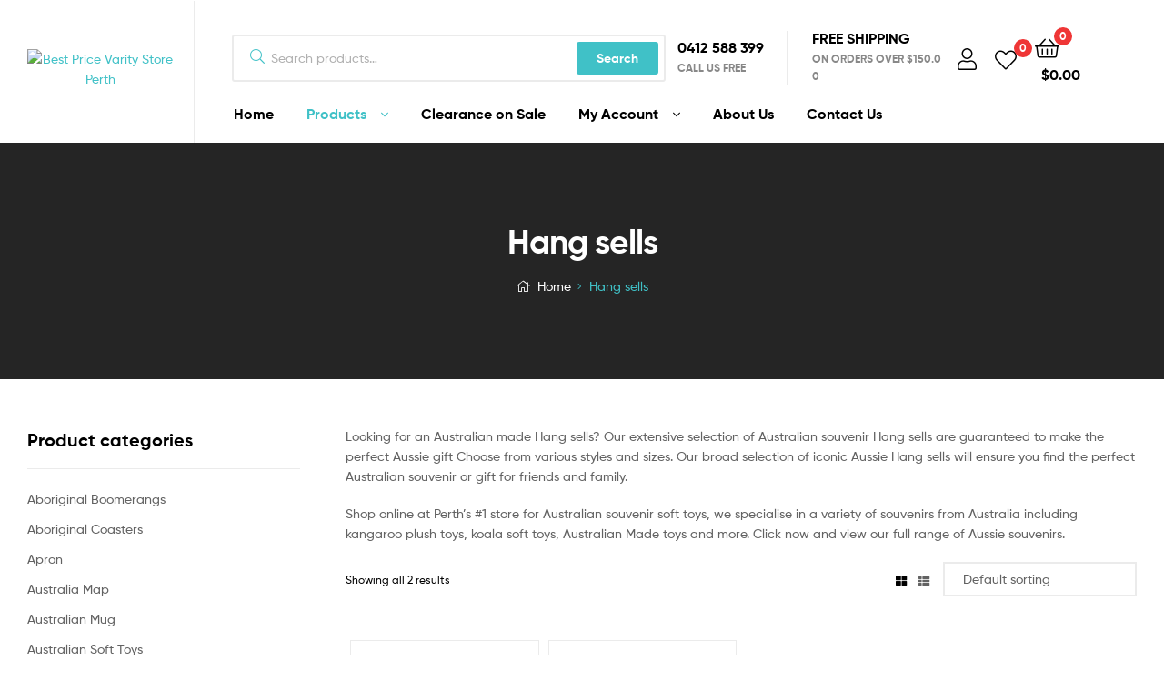

--- FILE ---
content_type: text/html; charset=UTF-8
request_url: https://www.bestpricevariety.com.au/product-category/australian-souvenir-hang-sells/
body_size: 49542
content:
<!DOCTYPE html>
<html lang="en-US">
<head>
	<meta charset="UTF-8">
	<meta name="viewport" content="width=device-width, initial-scale=1.0, viewport-fit=cover" />		<meta name='robots' content='index, follow, max-image-preview:large, max-snippet:-1, max-video-preview:-1' />
<link rel="dns-prefetch" href="//fonts.googleapis.com">
<link rel="dns-prefetch" href="//s.w.org">

<link rel="preload" as="font" type="font/woff2" crossorigin="anonymous" href="https://www.bestpricevariety.com.au/wp-content/themes/ekommart/assets/fonts/new/Gilroy-Medium.woff2">
<link rel="preload" as="font" type="font/woff2" crossorigin="anonymous" href="https://www.bestpricevariety.com.au/wp-content/themes/ekommart/assets/fonts/new/Gilroy-Bold.woff2">
<link rel="preload" as="font" type="font/woff2" crossorigin="anonymous" href="https://www.bestpricevariety.com.au/wp-content/themes/ekommart/assets/fonts/ekommart-icon.woff2">

	<!-- This site is optimized with the Yoast SEO Premium plugin v19.0.1 (Yoast SEO v21.5) - https://yoast.com/wordpress/plugins/seo/ -->
	<title>Buy Australian Hang sells Online - Best Price Variety store</title>
	<meta name="description" content="Shop Australian Hang sells Online at a discounted price in Australia. Buy for your friends and family from our Australian souvenir store and gift shop" />
	<link rel="canonical" href="https://www.bestpricevariety.com.au/product-category/australian-souvenir-hang-sells/" />
	<meta property="og:locale" content="en_US" />
	<meta property="og:type" content="article" />
	<meta property="og:title" content="Hang sells Archives" />
	<meta property="og:description" content="Shop Australian Hang sells Online at a discounted price in Australia. Buy for your friends and family from our Australian souvenir store and gift shop" />
	<meta property="og:url" content="https://www.bestpricevariety.com.au/product-category/australian-souvenir-hang-sells/" />
	<meta property="og:site_name" content="Best Price Variety store" />
	<meta property="og:image" content="https://www.bestpricevariety.com.au/wp-content/uploads/2021/10/Best-Price-Varity-Store.jpg" />
	<meta property="og:image:width" content="1920" />
	<meta property="og:image:height" content="600" />
	<meta property="og:image:type" content="image/jpeg" />
	<meta name="twitter:card" content="summary_large_image" />
	<script type="application/ld+json" class="yoast-schema-graph">{"@context":"https://schema.org","@graph":[{"@type":"CollectionPage","@id":"https://www.bestpricevariety.com.au/product-category/australian-souvenir-hang-sells/","url":"https://www.bestpricevariety.com.au/product-category/australian-souvenir-hang-sells/","name":"Buy Australian Hang sells Online - Best Price Variety store","isPartOf":{"@id":"https://www.bestpricevariety.com.au/#website"},"primaryImageOfPage":{"@id":"https://www.bestpricevariety.com.au/product-category/australian-souvenir-hang-sells/#primaryimage"},"image":{"@id":"https://www.bestpricevariety.com.au/product-category/australian-souvenir-hang-sells/#primaryimage"},"thumbnailUrl":"https://www.bestpricevariety.com.au/wp-content/uploads/2022/07/923.jpg","description":"Shop Australian Hang sells Online at a discounted price in Australia. Buy for your friends and family from our Australian souvenir store and gift shop","breadcrumb":{"@id":"https://www.bestpricevariety.com.au/product-category/australian-souvenir-hang-sells/#breadcrumb"},"inLanguage":"en-US"},{"@type":"ImageObject","inLanguage":"en-US","@id":"https://www.bestpricevariety.com.au/product-category/australian-souvenir-hang-sells/#primaryimage","url":"https://www.bestpricevariety.com.au/wp-content/uploads/2022/07/923.jpg","contentUrl":"https://www.bestpricevariety.com.au/wp-content/uploads/2022/07/923.jpg","width":763,"height":768},{"@type":"BreadcrumbList","@id":"https://www.bestpricevariety.com.au/product-category/australian-souvenir-hang-sells/#breadcrumb","itemListElement":[{"@type":"ListItem","position":1,"name":"Home","item":"https://www.bestpricevariety.com.au/"},{"@type":"ListItem","position":2,"name":"Shop","item":"https://www.bestpricevariety.com.au/shop/"},{"@type":"ListItem","position":3,"name":"Hang sells"}]},{"@type":"WebSite","@id":"https://www.bestpricevariety.com.au/#website","url":"https://www.bestpricevariety.com.au/","name":"Best Price Variety store","description":"The Best Souvenir Shop In Perth","publisher":{"@id":"https://www.bestpricevariety.com.au/#organization"},"potentialAction":[{"@type":"SearchAction","target":{"@type":"EntryPoint","urlTemplate":"https://www.bestpricevariety.com.au/?s={search_term_string}"},"query-input":"required name=search_term_string"}],"inLanguage":"en-US"},{"@type":"Organization","@id":"https://www.bestpricevariety.com.au/#organization","name":"Best Price Variety Store","url":"https://www.bestpricevariety.com.au/","logo":{"@type":"ImageObject","inLanguage":"en-US","@id":"https://www.bestpricevariety.com.au/#/schema/logo/image/","url":"https://www.bestpricevariety.com.au/wp-content/uploads/2021/09/logo1.png","contentUrl":"https://www.bestpricevariety.com.au/wp-content/uploads/2021/09/logo1.png","width":2048,"height":1048,"caption":"Best Price Variety Store"},"image":{"@id":"https://www.bestpricevariety.com.au/#/schema/logo/image/"},"sameAs":["https://www.facebook.com/bestpricevarietysouvenirstore/"]}]}</script>
	<!-- / Yoast SEO Premium plugin. -->


<link rel='dns-prefetch' href='//assets.pinterest.com' />
<link rel="alternate" type="application/rss+xml" title="Best Price Variety store &raquo; Feed" href="https://www.bestpricevariety.com.au/feed/" />
<link rel="alternate" type="application/rss+xml" title="Best Price Variety store &raquo; Comments Feed" href="https://www.bestpricevariety.com.au/comments/feed/" />
<link rel="alternate" type="application/rss+xml" title="Best Price Variety store &raquo; Hang sells Category Feed" href="https://www.bestpricevariety.com.au/product-category/australian-souvenir-hang-sells/feed/" />
		<!-- This site uses the Google Analytics by MonsterInsights plugin v8.21.0 - Using Analytics tracking - https://www.monsterinsights.com/ -->
		<!-- Note: MonsterInsights is not currently configured on this site. The site owner needs to authenticate with Google Analytics in the MonsterInsights settings panel. -->
					<!-- No tracking code set -->
				<!-- / Google Analytics by MonsterInsights -->
		<script type="text/javascript">
/* <![CDATA[ */
window._wpemojiSettings = {"baseUrl":"https:\/\/s.w.org\/images\/core\/emoji\/14.0.0\/72x72\/","ext":".png","svgUrl":"https:\/\/s.w.org\/images\/core\/emoji\/14.0.0\/svg\/","svgExt":".svg","source":{"concatemoji":"https:\/\/www.bestpricevariety.com.au\/wp-includes\/js\/wp-emoji-release.min.js?ver=6.4.7"}};
/*! This file is auto-generated */
!function(i,n){var o,s,e;function c(e){try{var t={supportTests:e,timestamp:(new Date).valueOf()};sessionStorage.setItem(o,JSON.stringify(t))}catch(e){}}function p(e,t,n){e.clearRect(0,0,e.canvas.width,e.canvas.height),e.fillText(t,0,0);var t=new Uint32Array(e.getImageData(0,0,e.canvas.width,e.canvas.height).data),r=(e.clearRect(0,0,e.canvas.width,e.canvas.height),e.fillText(n,0,0),new Uint32Array(e.getImageData(0,0,e.canvas.width,e.canvas.height).data));return t.every(function(e,t){return e===r[t]})}function u(e,t,n){switch(t){case"flag":return n(e,"\ud83c\udff3\ufe0f\u200d\u26a7\ufe0f","\ud83c\udff3\ufe0f\u200b\u26a7\ufe0f")?!1:!n(e,"\ud83c\uddfa\ud83c\uddf3","\ud83c\uddfa\u200b\ud83c\uddf3")&&!n(e,"\ud83c\udff4\udb40\udc67\udb40\udc62\udb40\udc65\udb40\udc6e\udb40\udc67\udb40\udc7f","\ud83c\udff4\u200b\udb40\udc67\u200b\udb40\udc62\u200b\udb40\udc65\u200b\udb40\udc6e\u200b\udb40\udc67\u200b\udb40\udc7f");case"emoji":return!n(e,"\ud83e\udef1\ud83c\udffb\u200d\ud83e\udef2\ud83c\udfff","\ud83e\udef1\ud83c\udffb\u200b\ud83e\udef2\ud83c\udfff")}return!1}function f(e,t,n){var r="undefined"!=typeof WorkerGlobalScope&&self instanceof WorkerGlobalScope?new OffscreenCanvas(300,150):i.createElement("canvas"),a=r.getContext("2d",{willReadFrequently:!0}),o=(a.textBaseline="top",a.font="600 32px Arial",{});return e.forEach(function(e){o[e]=t(a,e,n)}),o}function t(e){var t=i.createElement("script");t.src=e,t.defer=!0,i.head.appendChild(t)}"undefined"!=typeof Promise&&(o="wpEmojiSettingsSupports",s=["flag","emoji"],n.supports={everything:!0,everythingExceptFlag:!0},e=new Promise(function(e){i.addEventListener("DOMContentLoaded",e,{once:!0})}),new Promise(function(t){var n=function(){try{var e=JSON.parse(sessionStorage.getItem(o));if("object"==typeof e&&"number"==typeof e.timestamp&&(new Date).valueOf()<e.timestamp+604800&&"object"==typeof e.supportTests)return e.supportTests}catch(e){}return null}();if(!n){if("undefined"!=typeof Worker&&"undefined"!=typeof OffscreenCanvas&&"undefined"!=typeof URL&&URL.createObjectURL&&"undefined"!=typeof Blob)try{var e="postMessage("+f.toString()+"("+[JSON.stringify(s),u.toString(),p.toString()].join(",")+"));",r=new Blob([e],{type:"text/javascript"}),a=new Worker(URL.createObjectURL(r),{name:"wpTestEmojiSupports"});return void(a.onmessage=function(e){c(n=e.data),a.terminate(),t(n)})}catch(e){}c(n=f(s,u,p))}t(n)}).then(function(e){for(var t in e)n.supports[t]=e[t],n.supports.everything=n.supports.everything&&n.supports[t],"flag"!==t&&(n.supports.everythingExceptFlag=n.supports.everythingExceptFlag&&n.supports[t]);n.supports.everythingExceptFlag=n.supports.everythingExceptFlag&&!n.supports.flag,n.DOMReady=!1,n.readyCallback=function(){n.DOMReady=!0}}).then(function(){return e}).then(function(){var e;n.supports.everything||(n.readyCallback(),(e=n.source||{}).concatemoji?t(e.concatemoji):e.wpemoji&&e.twemoji&&(t(e.twemoji),t(e.wpemoji)))}))}((window,document),window._wpemojiSettings);
/* ]]> */
</script>
<style id='wp-emoji-styles-inline-css' type='text/css'>

	img.wp-smiley, img.emoji {
		display: inline !important;
		border: none !important;
		box-shadow: none !important;
		height: 1em !important;
		width: 1em !important;
		margin: 0 0.07em !important;
		vertical-align: -0.1em !important;
		background: none !important;
		padding: 0 !important;
	}
</style>
<link rel='stylesheet' id='wp-block-library-css' href='https://www.bestpricevariety.com.au/wp-includes/css/dist/block-library/style.min.css?ver=6.4.7' type='text/css' media='all' />
<style id='wp-block-library-theme-inline-css' type='text/css'>
.wp-block-audio figcaption{color:#555;font-size:13px;text-align:center}.is-dark-theme .wp-block-audio figcaption{color:hsla(0,0%,100%,.65)}.wp-block-audio{margin:0 0 1em}.wp-block-code{border:1px solid #ccc;border-radius:4px;font-family:Menlo,Consolas,monaco,monospace;padding:.8em 1em}.wp-block-embed figcaption{color:#555;font-size:13px;text-align:center}.is-dark-theme .wp-block-embed figcaption{color:hsla(0,0%,100%,.65)}.wp-block-embed{margin:0 0 1em}.blocks-gallery-caption{color:#555;font-size:13px;text-align:center}.is-dark-theme .blocks-gallery-caption{color:hsla(0,0%,100%,.65)}.wp-block-image figcaption{color:#555;font-size:13px;text-align:center}.is-dark-theme .wp-block-image figcaption{color:hsla(0,0%,100%,.65)}.wp-block-image{margin:0 0 1em}.wp-block-pullquote{border-bottom:4px solid;border-top:4px solid;color:currentColor;margin-bottom:1.75em}.wp-block-pullquote cite,.wp-block-pullquote footer,.wp-block-pullquote__citation{color:currentColor;font-size:.8125em;font-style:normal;text-transform:uppercase}.wp-block-quote{border-left:.25em solid;margin:0 0 1.75em;padding-left:1em}.wp-block-quote cite,.wp-block-quote footer{color:currentColor;font-size:.8125em;font-style:normal;position:relative}.wp-block-quote.has-text-align-right{border-left:none;border-right:.25em solid;padding-left:0;padding-right:1em}.wp-block-quote.has-text-align-center{border:none;padding-left:0}.wp-block-quote.is-large,.wp-block-quote.is-style-large,.wp-block-quote.is-style-plain{border:none}.wp-block-search .wp-block-search__label{font-weight:700}.wp-block-search__button{border:1px solid #ccc;padding:.375em .625em}:where(.wp-block-group.has-background){padding:1.25em 2.375em}.wp-block-separator.has-css-opacity{opacity:.4}.wp-block-separator{border:none;border-bottom:2px solid;margin-left:auto;margin-right:auto}.wp-block-separator.has-alpha-channel-opacity{opacity:1}.wp-block-separator:not(.is-style-wide):not(.is-style-dots){width:100px}.wp-block-separator.has-background:not(.is-style-dots){border-bottom:none;height:1px}.wp-block-separator.has-background:not(.is-style-wide):not(.is-style-dots){height:2px}.wp-block-table{margin:0 0 1em}.wp-block-table td,.wp-block-table th{word-break:normal}.wp-block-table figcaption{color:#555;font-size:13px;text-align:center}.is-dark-theme .wp-block-table figcaption{color:hsla(0,0%,100%,.65)}.wp-block-video figcaption{color:#555;font-size:13px;text-align:center}.is-dark-theme .wp-block-video figcaption{color:hsla(0,0%,100%,.65)}.wp-block-video{margin:0 0 1em}.wp-block-template-part.has-background{margin-bottom:0;margin-top:0;padding:1.25em 2.375em}
</style>
<link rel='stylesheet' id='ekommart-gutenberg-blocks-css' href='https://www.bestpricevariety.com.au/wp-content/themes/ekommart/assets/css/base/gutenberg-blocks.css?ver=3.6.0' type='text/css' media='all' />
<style id='classic-theme-styles-inline-css' type='text/css'>
/*! This file is auto-generated */
.wp-block-button__link{color:#fff;background-color:#32373c;border-radius:9999px;box-shadow:none;text-decoration:none;padding:calc(.667em + 2px) calc(1.333em + 2px);font-size:1.125em}.wp-block-file__button{background:#32373c;color:#fff;text-decoration:none}
</style>
<style id='global-styles-inline-css' type='text/css'>
body{--wp--preset--color--black: #000000;--wp--preset--color--cyan-bluish-gray: #abb8c3;--wp--preset--color--white: #ffffff;--wp--preset--color--pale-pink: #f78da7;--wp--preset--color--vivid-red: #cf2e2e;--wp--preset--color--luminous-vivid-orange: #ff6900;--wp--preset--color--luminous-vivid-amber: #fcb900;--wp--preset--color--light-green-cyan: #7bdcb5;--wp--preset--color--vivid-green-cyan: #00d084;--wp--preset--color--pale-cyan-blue: #8ed1fc;--wp--preset--color--vivid-cyan-blue: #0693e3;--wp--preset--color--vivid-purple: #9b51e0;--wp--preset--gradient--vivid-cyan-blue-to-vivid-purple: linear-gradient(135deg,rgba(6,147,227,1) 0%,rgb(155,81,224) 100%);--wp--preset--gradient--light-green-cyan-to-vivid-green-cyan: linear-gradient(135deg,rgb(122,220,180) 0%,rgb(0,208,130) 100%);--wp--preset--gradient--luminous-vivid-amber-to-luminous-vivid-orange: linear-gradient(135deg,rgba(252,185,0,1) 0%,rgba(255,105,0,1) 100%);--wp--preset--gradient--luminous-vivid-orange-to-vivid-red: linear-gradient(135deg,rgba(255,105,0,1) 0%,rgb(207,46,46) 100%);--wp--preset--gradient--very-light-gray-to-cyan-bluish-gray: linear-gradient(135deg,rgb(238,238,238) 0%,rgb(169,184,195) 100%);--wp--preset--gradient--cool-to-warm-spectrum: linear-gradient(135deg,rgb(74,234,220) 0%,rgb(151,120,209) 20%,rgb(207,42,186) 40%,rgb(238,44,130) 60%,rgb(251,105,98) 80%,rgb(254,248,76) 100%);--wp--preset--gradient--blush-light-purple: linear-gradient(135deg,rgb(255,206,236) 0%,rgb(152,150,240) 100%);--wp--preset--gradient--blush-bordeaux: linear-gradient(135deg,rgb(254,205,165) 0%,rgb(254,45,45) 50%,rgb(107,0,62) 100%);--wp--preset--gradient--luminous-dusk: linear-gradient(135deg,rgb(255,203,112) 0%,rgb(199,81,192) 50%,rgb(65,88,208) 100%);--wp--preset--gradient--pale-ocean: linear-gradient(135deg,rgb(255,245,203) 0%,rgb(182,227,212) 50%,rgb(51,167,181) 100%);--wp--preset--gradient--electric-grass: linear-gradient(135deg,rgb(202,248,128) 0%,rgb(113,206,126) 100%);--wp--preset--gradient--midnight: linear-gradient(135deg,rgb(2,3,129) 0%,rgb(40,116,252) 100%);--wp--preset--font-size--small: 14px;--wp--preset--font-size--medium: 23px;--wp--preset--font-size--large: 26px;--wp--preset--font-size--x-large: 42px;--wp--preset--font-size--normal: 16px;--wp--preset--font-size--huge: 37px;--wp--preset--spacing--20: 0.44rem;--wp--preset--spacing--30: 0.67rem;--wp--preset--spacing--40: 1rem;--wp--preset--spacing--50: 1.5rem;--wp--preset--spacing--60: 2.25rem;--wp--preset--spacing--70: 3.38rem;--wp--preset--spacing--80: 5.06rem;--wp--preset--shadow--natural: 6px 6px 9px rgba(0, 0, 0, 0.2);--wp--preset--shadow--deep: 12px 12px 50px rgba(0, 0, 0, 0.4);--wp--preset--shadow--sharp: 6px 6px 0px rgba(0, 0, 0, 0.2);--wp--preset--shadow--outlined: 6px 6px 0px -3px rgba(255, 255, 255, 1), 6px 6px rgba(0, 0, 0, 1);--wp--preset--shadow--crisp: 6px 6px 0px rgba(0, 0, 0, 1);}:where(.is-layout-flex){gap: 0.5em;}:where(.is-layout-grid){gap: 0.5em;}body .is-layout-flow > .alignleft{float: left;margin-inline-start: 0;margin-inline-end: 2em;}body .is-layout-flow > .alignright{float: right;margin-inline-start: 2em;margin-inline-end: 0;}body .is-layout-flow > .aligncenter{margin-left: auto !important;margin-right: auto !important;}body .is-layout-constrained > .alignleft{float: left;margin-inline-start: 0;margin-inline-end: 2em;}body .is-layout-constrained > .alignright{float: right;margin-inline-start: 2em;margin-inline-end: 0;}body .is-layout-constrained > .aligncenter{margin-left: auto !important;margin-right: auto !important;}body .is-layout-constrained > :where(:not(.alignleft):not(.alignright):not(.alignfull)){max-width: var(--wp--style--global--content-size);margin-left: auto !important;margin-right: auto !important;}body .is-layout-constrained > .alignwide{max-width: var(--wp--style--global--wide-size);}body .is-layout-flex{display: flex;}body .is-layout-flex{flex-wrap: wrap;align-items: center;}body .is-layout-flex > *{margin: 0;}body .is-layout-grid{display: grid;}body .is-layout-grid > *{margin: 0;}:where(.wp-block-columns.is-layout-flex){gap: 2em;}:where(.wp-block-columns.is-layout-grid){gap: 2em;}:where(.wp-block-post-template.is-layout-flex){gap: 1.25em;}:where(.wp-block-post-template.is-layout-grid){gap: 1.25em;}.has-black-color{color: var(--wp--preset--color--black) !important;}.has-cyan-bluish-gray-color{color: var(--wp--preset--color--cyan-bluish-gray) !important;}.has-white-color{color: var(--wp--preset--color--white) !important;}.has-pale-pink-color{color: var(--wp--preset--color--pale-pink) !important;}.has-vivid-red-color{color: var(--wp--preset--color--vivid-red) !important;}.has-luminous-vivid-orange-color{color: var(--wp--preset--color--luminous-vivid-orange) !important;}.has-luminous-vivid-amber-color{color: var(--wp--preset--color--luminous-vivid-amber) !important;}.has-light-green-cyan-color{color: var(--wp--preset--color--light-green-cyan) !important;}.has-vivid-green-cyan-color{color: var(--wp--preset--color--vivid-green-cyan) !important;}.has-pale-cyan-blue-color{color: var(--wp--preset--color--pale-cyan-blue) !important;}.has-vivid-cyan-blue-color{color: var(--wp--preset--color--vivid-cyan-blue) !important;}.has-vivid-purple-color{color: var(--wp--preset--color--vivid-purple) !important;}.has-black-background-color{background-color: var(--wp--preset--color--black) !important;}.has-cyan-bluish-gray-background-color{background-color: var(--wp--preset--color--cyan-bluish-gray) !important;}.has-white-background-color{background-color: var(--wp--preset--color--white) !important;}.has-pale-pink-background-color{background-color: var(--wp--preset--color--pale-pink) !important;}.has-vivid-red-background-color{background-color: var(--wp--preset--color--vivid-red) !important;}.has-luminous-vivid-orange-background-color{background-color: var(--wp--preset--color--luminous-vivid-orange) !important;}.has-luminous-vivid-amber-background-color{background-color: var(--wp--preset--color--luminous-vivid-amber) !important;}.has-light-green-cyan-background-color{background-color: var(--wp--preset--color--light-green-cyan) !important;}.has-vivid-green-cyan-background-color{background-color: var(--wp--preset--color--vivid-green-cyan) !important;}.has-pale-cyan-blue-background-color{background-color: var(--wp--preset--color--pale-cyan-blue) !important;}.has-vivid-cyan-blue-background-color{background-color: var(--wp--preset--color--vivid-cyan-blue) !important;}.has-vivid-purple-background-color{background-color: var(--wp--preset--color--vivid-purple) !important;}.has-black-border-color{border-color: var(--wp--preset--color--black) !important;}.has-cyan-bluish-gray-border-color{border-color: var(--wp--preset--color--cyan-bluish-gray) !important;}.has-white-border-color{border-color: var(--wp--preset--color--white) !important;}.has-pale-pink-border-color{border-color: var(--wp--preset--color--pale-pink) !important;}.has-vivid-red-border-color{border-color: var(--wp--preset--color--vivid-red) !important;}.has-luminous-vivid-orange-border-color{border-color: var(--wp--preset--color--luminous-vivid-orange) !important;}.has-luminous-vivid-amber-border-color{border-color: var(--wp--preset--color--luminous-vivid-amber) !important;}.has-light-green-cyan-border-color{border-color: var(--wp--preset--color--light-green-cyan) !important;}.has-vivid-green-cyan-border-color{border-color: var(--wp--preset--color--vivid-green-cyan) !important;}.has-pale-cyan-blue-border-color{border-color: var(--wp--preset--color--pale-cyan-blue) !important;}.has-vivid-cyan-blue-border-color{border-color: var(--wp--preset--color--vivid-cyan-blue) !important;}.has-vivid-purple-border-color{border-color: var(--wp--preset--color--vivid-purple) !important;}.has-vivid-cyan-blue-to-vivid-purple-gradient-background{background: var(--wp--preset--gradient--vivid-cyan-blue-to-vivid-purple) !important;}.has-light-green-cyan-to-vivid-green-cyan-gradient-background{background: var(--wp--preset--gradient--light-green-cyan-to-vivid-green-cyan) !important;}.has-luminous-vivid-amber-to-luminous-vivid-orange-gradient-background{background: var(--wp--preset--gradient--luminous-vivid-amber-to-luminous-vivid-orange) !important;}.has-luminous-vivid-orange-to-vivid-red-gradient-background{background: var(--wp--preset--gradient--luminous-vivid-orange-to-vivid-red) !important;}.has-very-light-gray-to-cyan-bluish-gray-gradient-background{background: var(--wp--preset--gradient--very-light-gray-to-cyan-bluish-gray) !important;}.has-cool-to-warm-spectrum-gradient-background{background: var(--wp--preset--gradient--cool-to-warm-spectrum) !important;}.has-blush-light-purple-gradient-background{background: var(--wp--preset--gradient--blush-light-purple) !important;}.has-blush-bordeaux-gradient-background{background: var(--wp--preset--gradient--blush-bordeaux) !important;}.has-luminous-dusk-gradient-background{background: var(--wp--preset--gradient--luminous-dusk) !important;}.has-pale-ocean-gradient-background{background: var(--wp--preset--gradient--pale-ocean) !important;}.has-electric-grass-gradient-background{background: var(--wp--preset--gradient--electric-grass) !important;}.has-midnight-gradient-background{background: var(--wp--preset--gradient--midnight) !important;}.has-small-font-size{font-size: var(--wp--preset--font-size--small) !important;}.has-medium-font-size{font-size: var(--wp--preset--font-size--medium) !important;}.has-large-font-size{font-size: var(--wp--preset--font-size--large) !important;}.has-x-large-font-size{font-size: var(--wp--preset--font-size--x-large) !important;}
.wp-block-navigation a:where(:not(.wp-element-button)){color: inherit;}
:where(.wp-block-post-template.is-layout-flex){gap: 1.25em;}:where(.wp-block-post-template.is-layout-grid){gap: 1.25em;}
:where(.wp-block-columns.is-layout-flex){gap: 2em;}:where(.wp-block-columns.is-layout-grid){gap: 2em;}
.wp-block-pullquote{font-size: 1.5em;line-height: 1.6;}
</style>
<link rel='stylesheet' id='widgetopts-styles-css' href='https://www.bestpricevariety.com.au/wp-content/plugins/widget-options/assets/css/widget-options.css' type='text/css' media='all' />
<style id='woocommerce-inline-inline-css' type='text/css'>
.woocommerce form .form-row .required { visibility: visible; }
</style>
<link rel='stylesheet' id='pinterest-for-woocommerce-pins-css' href='//www.bestpricevariety.com.au/wp-content/plugins/pinterest-for-woocommerce/assets/css/frontend/pinterest-for-woocommerce-pins.min.css?ver=1.3.14' type='text/css' media='all' />
<link rel='stylesheet' id='woo-variation-swatches-css' href='https://www.bestpricevariety.com.au/wp-content/plugins/woo-variation-swatches/assets/css/frontend.min.css?ver=1699355487' type='text/css' media='all' />
<style id='woo-variation-swatches-inline-css' type='text/css'>
:root {
--wvs-tick:url("data:image/svg+xml;utf8,%3Csvg filter='drop-shadow(0px 0px 2px rgb(0 0 0 / .8))' xmlns='http://www.w3.org/2000/svg'  viewBox='0 0 30 30'%3E%3Cpath fill='none' stroke='%23ffffff' stroke-linecap='round' stroke-linejoin='round' stroke-width='4' d='M4 16L11 23 27 7'/%3E%3C/svg%3E");

--wvs-cross:url("data:image/svg+xml;utf8,%3Csvg filter='drop-shadow(0px 0px 5px rgb(255 255 255 / .6))' xmlns='http://www.w3.org/2000/svg' width='72px' height='72px' viewBox='0 0 24 24'%3E%3Cpath fill='none' stroke='%23ff0000' stroke-linecap='round' stroke-width='0.6' d='M5 5L19 19M19 5L5 19'/%3E%3C/svg%3E");
--wvs-single-product-item-width:30px;
--wvs-single-product-item-height:30px;
--wvs-single-product-item-font-size:16px}
</style>
<link rel='stylesheet' id='hint-css' href='https://www.bestpricevariety.com.au/wp-content/plugins/woo-smart-compare/assets/libs/hint/hint.min.css?ver=6.4.7' type='text/css' media='all' />
<link rel='stylesheet' id='perfect-scrollbar-css' href='https://www.bestpricevariety.com.au/wp-content/plugins/woo-smart-compare/assets/libs/perfect-scrollbar/css/perfect-scrollbar.min.css?ver=6.4.7' type='text/css' media='all' />
<link rel='stylesheet' id='perfect-scrollbar-wpc-css' href='https://www.bestpricevariety.com.au/wp-content/plugins/woo-smart-compare/assets/libs/perfect-scrollbar/css/custom-theme.css?ver=6.4.7' type='text/css' media='all' />
<link rel='stylesheet' id='woosc-frontend-css' href='https://www.bestpricevariety.com.au/wp-content/plugins/woo-smart-compare/assets/css/frontend.css?ver=6.1.5' type='text/css' media='all' />
<link rel='stylesheet' id='slick-css' href='https://www.bestpricevariety.com.au/wp-content/plugins/woo-smart-quick-view/assets/libs/slick/slick.css?ver=6.4.7' type='text/css' media='all' />
<link rel='stylesheet' id='magnific-popup-css' href='https://www.bestpricevariety.com.au/wp-content/plugins/woo-smart-quick-view/assets/libs/magnific-popup/magnific-popup.css?ver=6.4.7' type='text/css' media='all' />
<link rel='stylesheet' id='woosq-feather-css' href='https://www.bestpricevariety.com.au/wp-content/plugins/woo-smart-quick-view/assets/libs/feather/feather.css?ver=6.4.7' type='text/css' media='all' />
<link rel='stylesheet' id='woosq-frontend-css' href='https://www.bestpricevariety.com.au/wp-content/plugins/woo-smart-quick-view/assets/css/frontend.css?ver=3.5.3' type='text/css' media='all' />
<link rel='stylesheet' id='woosw-icons-css' href='https://www.bestpricevariety.com.au/wp-content/plugins/woo-smart-wishlist/assets/css/icons.css?ver=4.7.6' type='text/css' media='all' />
<link rel='stylesheet' id='woosw-frontend-css' href='https://www.bestpricevariety.com.au/wp-content/plugins/woo-smart-wishlist/assets/css/frontend.css?ver=4.7.6' type='text/css' media='all' />
<style id='woosw-frontend-inline-css' type='text/css'>
.woosw-popup .woosw-popup-inner .woosw-popup-content .woosw-popup-content-bot .woosw-notice { background-color: #5fbd74; } .woosw-popup .woosw-popup-inner .woosw-popup-content .woosw-popup-content-bot .woosw-popup-content-bot-inner a:hover { color: #5fbd74; border-color: #5fbd74; } 
</style>
<link rel='stylesheet' id='ekommart-style-css' href='https://www.bestpricevariety.com.au/wp-content/themes/ekommart/style.css?ver=3.6.0' type='text/css' media='all' />
<style id='ekommart-style-inline-css' type='text/css'>
body{--primary:#40c1c7;--primary_hover:#3AAFB4;--secondary:;--text:;--accent:;--light:#888888;--border:#EBEBEB;--dark:#252525;}
</style>
<link rel='stylesheet' id='elementor-icons-css' href='https://www.bestpricevariety.com.au/wp-content/plugins/elementor/assets/lib/eicons/css/elementor-icons.min.css?ver=5.23.0' type='text/css' media='all' />
<link rel='stylesheet' id='elementor-frontend-css' href='https://www.bestpricevariety.com.au/wp-content/plugins/elementor/assets/css/frontend-lite.min.css?ver=3.17.3' type='text/css' media='all' />
<style id='elementor-frontend-inline-css' type='text/css'>
.elementor-kit-6{--e-global-color-primary:#40c1c7;--e-global-color-5b8716ea:#888888;--e-global-color-2446596b:#EBEBEB;--e-global-color-3c9b883a:#252525;--e-global-color-9e72934:#FFF;}.elementor-section.elementor-section-boxed > .elementor-container{max-width:1290px;}.e-con{--container-max-width:1290px;}.elementor-widget:not(:last-child){margin-block-end:20px;}.elementor-element{--widgets-spacing:20px 20px;}{}h1.entry-title{display:var(--page-title-display);}.elementor-kit-6 e-page-transition{background-color:#FFBC7D;}@media(max-width:1024px){.elementor-section.elementor-section-boxed > .elementor-container{max-width:1024px;}.e-con{--container-max-width:1024px;}}@media(max-width:767px){.elementor-section.elementor-section-boxed > .elementor-container{max-width:767px;}.e-con{--container-max-width:767px;}}
.elementor-widget-heading .elementor-heading-title{color:var( --e-global-color-primary );}.elementor-widget-text-editor.elementor-drop-cap-view-stacked .elementor-drop-cap{background-color:var( --e-global-color-primary );}.elementor-widget-text-editor.elementor-drop-cap-view-framed .elementor-drop-cap, .elementor-widget-text-editor.elementor-drop-cap-view-default .elementor-drop-cap{color:var( --e-global-color-primary );border-color:var( --e-global-color-primary );}.elementor-widget-image-box .elementor-image-box-title{color:var( --e-global-color-primary );}.elementor-widget-icon.elementor-view-stacked .elementor-icon{background-color:var( --e-global-color-primary );}.elementor-widget-icon.elementor-view-framed .elementor-icon, .elementor-widget-icon.elementor-view-default .elementor-icon{color:var( --e-global-color-primary );border-color:var( --e-global-color-primary );}.elementor-widget-icon.elementor-view-framed .elementor-icon, .elementor-widget-icon.elementor-view-default .elementor-icon svg{fill:var( --e-global-color-primary );}.elementor-widget-icon-box.elementor-view-stacked .elementor-icon{background-color:var( --e-global-color-primary );}.elementor-widget-icon-box.elementor-view-framed .elementor-icon, .elementor-widget-icon-box.elementor-view-default .elementor-icon{fill:var( --e-global-color-primary );color:var( --e-global-color-primary );border-color:var( --e-global-color-primary );}.elementor-widget-icon-box .elementor-icon-box-title{color:var( --e-global-color-primary );}.elementor-widget-icon-list .elementor-icon-list-icon i{color:var( --e-global-color-primary );}.elementor-widget-icon-list .elementor-icon-list-icon svg{fill:var( --e-global-color-primary );}.elementor-widget-counter .elementor-counter-number-wrapper{color:var( --e-global-color-primary );}.elementor-widget-progress .elementor-progress-wrapper .elementor-progress-bar{background-color:var( --e-global-color-primary );}.elementor-widget-progress .elementor-title{color:var( --e-global-color-primary );}.elementor-widget-testimonial .elementor-testimonial-name{color:var( --e-global-color-primary );}.elementor-widget-tabs .elementor-tab-title, .elementor-widget-tabs .elementor-tab-title a{color:var( --e-global-color-primary );}.elementor-widget-accordion .elementor-accordion-icon, .elementor-widget-accordion .elementor-accordion-title{color:var( --e-global-color-primary );}.elementor-widget-accordion .elementor-accordion-icon svg{fill:var( --e-global-color-primary );}.elementor-widget-toggle .elementor-toggle-title, .elementor-widget-toggle .elementor-toggle-icon{color:var( --e-global-color-primary );}.elementor-widget-toggle .elementor-toggle-icon svg{fill:var( --e-global-color-primary );}.elementor-widget-ekommart-brand .elementor-brand-image:hover i{color:var( --e-global-color-primary );}.elementor-widget-ekommart-brand .elementor-brand-image:hover svg path{fill:var( --e-global-color-primary );}.elementor-widget-ekommart-menu-canvas .menu-mobile-nav-button:hover{color:var( --e-global-color-primary );}body .mobile-navigation ul.menu li.current-menu-ancestor > a{color:var( --e-global-color-primary );}body .mobile-navigation ul.menu li.current-menu-parent > a{color:var( --e-global-color-primary );}body .mobile-navigation ul.menu li.current-menu-item > a{color:var( --e-global-color-primary );}.elementor-widget-ekommart-nav-menu .main-navigation ul.menu >li.menu-item >a:hover{color:var( --e-global-color-primary );}.elementor-widget-ekommart-nav-menu .main-navigation ul.menu li.menu-item .sub-menu .menu-item a:hover{color:var( --e-global-color-primary );}.elementor-widget-ekommart-nav-menu .main-navigation ul.menu li.menu-item.current-menu-item > a:not(:hover){color:var( --e-global-color-primary );}.elementor-widget-ekommart-nav-menu .main-navigation ul.menu li.menu-item.current-menu-parent > a:not(:hover){color:var( --e-global-color-primary );}.elementor-widget-ekommart-nav-menu .main-navigation ul.menu li.menu-item.current-menu-ancestor > a:not(:hover){color:var( --e-global-color-primary );}.elementor-widget-ekommart-nav-menu .main-navigation ul.menu li.menu-item .sub-menu .menu-item.current-menu-item > a:not(:hover){color:var( --e-global-color-primary );}.elementor-widget-ekommart-tabs .elementor-tab-title.elementor-active{color:var( --e-global-color-primary );}.elementor-widget-theme-site-title .elementor-heading-title{color:var( --e-global-color-primary );}.elementor-widget-theme-page-title .elementor-heading-title{color:var( --e-global-color-primary );}.elementor-widget-theme-post-title .elementor-heading-title{color:var( --e-global-color-primary );}.elementor-widget-theme-archive-title .elementor-heading-title{color:var( --e-global-color-primary );}.elementor-widget-portfolio .elementor-portfolio__filter.elementor-active{color:var( --e-global-color-primary );}.elementor-widget-gallery{--galleries-title-color-normal:var( --e-global-color-primary );}.elementor-widget-hotspot{--hotspot-color:var( --e-global-color-primary );}.elementor-widget-price-list .elementor-price-list-header{color:var( --e-global-color-primary );}.elementor-widget-price-list .elementor-price-list-price{color:var( --e-global-color-primary );}.elementor-widget-testimonial-carousel .elementor-testimonial__title{color:var( --e-global-color-primary );}.elementor-widget-countdown .elementor-countdown-item{background-color:var( --e-global-color-primary );}.elementor-widget-post-info .elementor-icon-list-icon i{color:var( --e-global-color-primary );}.elementor-widget-post-info .elementor-icon-list-icon svg{fill:var( --e-global-color-primary );}.elementor-widget-sitemap .elementor-sitemap-title{color:var( --e-global-color-primary );}.elementor-widget-wc-archive-products.elementor-wc-products ul.products li.product .woocommerce-loop-product__title{color:var( --e-global-color-primary );}.elementor-widget-wc-archive-products.elementor-wc-products ul.products li.product .woocommerce-loop-category__title{color:var( --e-global-color-primary );}.elementor-widget-wc-archive-products.elementor-wc-products ul.products li.product .price{color:var( --e-global-color-primary );}.elementor-widget-wc-archive-products.elementor-wc-products ul.products li.product .price ins{color:var( --e-global-color-primary );}.elementor-widget-wc-archive-products.elementor-wc-products ul.products li.product .price ins .amount{color:var( --e-global-color-primary );}.elementor-widget-wc-archive-products.elementor-wc-products ul.products li.product .price del{color:var( --e-global-color-primary );}.elementor-widget-wc-archive-products.elementor-wc-products ul.products li.product .price del .amount{color:var( --e-global-color-primary );}.elementor-widget-wc-archive-products{--products-title-color:var( --e-global-color-primary );}.elementor-widget-woocommerce-archive-products.elementor-wc-products ul.products li.product .woocommerce-loop-product__title{color:var( --e-global-color-primary );}.elementor-widget-woocommerce-archive-products.elementor-wc-products ul.products li.product .woocommerce-loop-category__title{color:var( --e-global-color-primary );}.elementor-widget-woocommerce-archive-products.elementor-wc-products ul.products li.product .price{color:var( --e-global-color-primary );}.elementor-widget-woocommerce-archive-products.elementor-wc-products ul.products li.product .price ins{color:var( --e-global-color-primary );}.elementor-widget-woocommerce-archive-products.elementor-wc-products ul.products li.product .price ins .amount{color:var( --e-global-color-primary );}.elementor-widget-woocommerce-archive-products.elementor-wc-products ul.products li.product .price del{color:var( --e-global-color-primary );}.elementor-widget-woocommerce-archive-products.elementor-wc-products ul.products li.product .price del .amount{color:var( --e-global-color-primary );}.elementor-widget-woocommerce-archive-products{--products-title-color:var( --e-global-color-primary );}.elementor-widget-woocommerce-products.elementor-wc-products ul.products li.product .woocommerce-loop-product__title{color:var( --e-global-color-primary );}.elementor-widget-woocommerce-products.elementor-wc-products ul.products li.product .woocommerce-loop-category__title{color:var( --e-global-color-primary );}.elementor-widget-woocommerce-products.elementor-wc-products ul.products li.product .price{color:var( --e-global-color-primary );}.elementor-widget-woocommerce-products.elementor-wc-products ul.products li.product .price ins{color:var( --e-global-color-primary );}.elementor-widget-woocommerce-products.elementor-wc-products ul.products li.product .price ins .amount{color:var( --e-global-color-primary );}.elementor-widget-woocommerce-products.elementor-wc-products ul.products li.product .price del{color:var( --e-global-color-primary );}.elementor-widget-woocommerce-products.elementor-wc-products ul.products li.product .price del .amount{color:var( --e-global-color-primary );}.elementor-widget-woocommerce-products{--products-title-color:var( --e-global-color-primary );}.elementor-widget-wc-products.elementor-wc-products ul.products li.product .woocommerce-loop-product__title{color:var( --e-global-color-primary );}.elementor-widget-wc-products.elementor-wc-products ul.products li.product .woocommerce-loop-category__title{color:var( --e-global-color-primary );}.elementor-widget-wc-products.elementor-wc-products ul.products li.product .price{color:var( --e-global-color-primary );}.elementor-widget-wc-products.elementor-wc-products ul.products li.product .price ins{color:var( --e-global-color-primary );}.elementor-widget-wc-products.elementor-wc-products ul.products li.product .price ins .amount{color:var( --e-global-color-primary );}.elementor-widget-wc-products.elementor-wc-products ul.products li.product .price del{color:var( --e-global-color-primary );}.elementor-widget-wc-products.elementor-wc-products ul.products li.product .price del .amount{color:var( --e-global-color-primary );}.elementor-widget-wc-categories .woocommerce .woocommerce-loop-category__title{color:var( --e-global-color-primary );}.elementor-widget-woocommerce-product-title .elementor-heading-title{color:var( --e-global-color-primary );}.woocommerce .elementor-widget-woocommerce-product-price .price{color:var( --e-global-color-primary );}.elementor-widget-woocommerce-product-related.elementor-wc-products ul.products li.product .woocommerce-loop-product__title{color:var( --e-global-color-primary );}.elementor-widget-woocommerce-product-related.elementor-wc-products ul.products li.product .woocommerce-loop-category__title{color:var( --e-global-color-primary );}.elementor-widget-woocommerce-product-related.elementor-wc-products ul.products li.product .price{color:var( --e-global-color-primary );}.elementor-widget-woocommerce-product-related.elementor-wc-products ul.products li.product .price ins{color:var( --e-global-color-primary );}.elementor-widget-woocommerce-product-related.elementor-wc-products ul.products li.product .price ins .amount{color:var( --e-global-color-primary );}.elementor-widget-woocommerce-product-related.elementor-wc-products ul.products li.product .price del{color:var( --e-global-color-primary );}.elementor-widget-woocommerce-product-related.elementor-wc-products ul.products li.product .price del .amount{color:var( --e-global-color-primary );}.woocommerce .elementor-widget-woocommerce-product-related.elementor-wc-products .products > h2{color:var( --e-global-color-primary );}.elementor-widget-woocommerce-product-upsell.elementor-wc-products ul.products li.product .woocommerce-loop-product__title{color:var( --e-global-color-primary );}.elementor-widget-woocommerce-product-upsell.elementor-wc-products ul.products li.product .woocommerce-loop-category__title{color:var( --e-global-color-primary );}.elementor-widget-woocommerce-product-upsell.elementor-wc-products ul.products li.product .price{color:var( --e-global-color-primary );}.elementor-widget-woocommerce-product-upsell.elementor-wc-products ul.products li.product .price ins{color:var( --e-global-color-primary );}.elementor-widget-woocommerce-product-upsell.elementor-wc-products ul.products li.product .price ins .amount{color:var( --e-global-color-primary );}.elementor-widget-woocommerce-product-upsell.elementor-wc-products ul.products li.product .price del{color:var( --e-global-color-primary );}.elementor-widget-woocommerce-product-upsell.elementor-wc-products ul.products li.product .price del .amount{color:var( --e-global-color-primary );}.elementor-widget-woocommerce-product-upsell.elementor-wc-products .products > h2{color:var( --e-global-color-primary );}
.elementor-6576 .elementor-element.elementor-element-5919c3d{border-style:solid;border-width:0px 0px 0px 0px;border-color:var( --e-global-color-2446596b );transition:background 0.3s, border 0.3s, border-radius 0.3s, box-shadow 0.3s;margin-top:0px;margin-bottom:0px;padding:0px 30px 0px 30px;}.elementor-6576 .elementor-element.elementor-element-5919c3d > .elementor-background-overlay{transition:background 0.3s, border-radius 0.3s, opacity 0.3s;}.elementor-bc-flex-widget .elementor-6576 .elementor-element.elementor-element-1b69603.elementor-column .elementor-widget-wrap{align-items:center;}.elementor-6576 .elementor-element.elementor-element-1b69603.elementor-column.elementor-element[data-element_type="column"] > .elementor-widget-wrap.elementor-element-populated{align-content:center;align-items:center;}.elementor-6576 .elementor-element.elementor-element-1b69603.elementor-column > .elementor-widget-wrap{justify-content:center;}.elementor-6576 .elementor-element.elementor-element-1b69603 > .elementor-element-populated{padding:0px 30px 0px 0px;}.elementor-6576 .elementor-element.elementor-element-254f9f6{width:auto;max-width:auto;}.elementor-6576 .elementor-element.elementor-element-ea2fdcf img{max-width:160px;}.elementor-6576 .elementor-element.elementor-element-ea2fdcf > .elementor-widget-container{margin:15px 0px 0px 0px;}.elementor-6576 .elementor-element.elementor-element-4ff6465{width:auto;max-width:auto;}.elementor-bc-flex-widget .elementor-6576 .elementor-element.elementor-element-81bdfce.elementor-column .elementor-widget-wrap{align-items:center;}.elementor-6576 .elementor-element.elementor-element-81bdfce.elementor-column.elementor-element[data-element_type="column"] > .elementor-widget-wrap.elementor-element-populated{align-content:center;align-items:center;}.elementor-6576 .elementor-element.elementor-element-81bdfce > .elementor-widget-wrap > .elementor-widget:not(.elementor-widget__width-auto):not(.elementor-widget__width-initial):not(:last-child):not(.elementor-absolute){margin-bottom:0px;}.elementor-6576 .elementor-element.elementor-element-81bdfce > .elementor-element-populated{border-style:solid;border-width:0px 0px 0px 1px;border-color:var( --e-global-color-2446596b );transition:background 0.3s, border 0.3s, border-radius 0.3s, box-shadow 0.3s;margin:0px 0px 0px 0px;--e-column-margin-right:0px;--e-column-margin-left:0px;padding:0% 4% 0% 4%;}.elementor-6576 .elementor-element.elementor-element-81bdfce > .elementor-element-populated > .elementor-background-overlay{transition:background 0.3s, border-radius 0.3s, opacity 0.3s;}.elementor-6576 .elementor-element.elementor-element-e0646bc{--divider-border-style:solid;--divider-color:#00000000;--divider-border-width:1px;}.elementor-6576 .elementor-element.elementor-element-e0646bc .elementor-divider-separator{width:100%;}.elementor-6576 .elementor-element.elementor-element-e0646bc > .elementor-widget-container{margin:30px 0px 0px 0px;}.elementor-6576 .elementor-element.elementor-element-5d7da49 > .elementor-widget-container{padding:0px 0px 0px 0px;}.elementor-6576 .elementor-element.elementor-element-5d7da49{width:var( --container-widget-width, 50% );max-width:50%;--container-widget-width:50%;--container-widget-flex-grow:0;}.elementor-6576 .elementor-element.elementor-element-dccedb7 .elementor-icon-box-wrapper{text-align:left;}.elementor-6576 .elementor-element.elementor-element-dccedb7 .elementor-icon-box-title{margin-bottom:5px;color:#000000;}.elementor-6576 .elementor-element.elementor-element-dccedb7 .elementor-icon-box-title, .elementor-6576 .elementor-element.elementor-element-dccedb7 .elementor-icon-box-title a{font-size:16px;font-weight:700;line-height:1em;}.elementor-6576 .elementor-element.elementor-element-dccedb7 .elementor-icon-box-description{color:var( --e-global-color-5b8716ea );font-size:12px;font-weight:700;}.elementor-6576 .elementor-element.elementor-element-dccedb7 > .elementor-widget-container{padding:0% 10% 0% 10%;}.elementor-6576 .elementor-element.elementor-element-dccedb7{width:var( --container-widget-width, 14% );max-width:14%;--container-widget-width:14%;--container-widget-flex-grow:0;}.elementor-6576 .elementor-element.elementor-element-6c5f9f7 .elementor-icon-box-wrapper{text-align:left;}.elementor-6576 .elementor-element.elementor-element-6c5f9f7 .elementor-icon-box-title{margin-bottom:5px;color:#000000;}.elementor-6576 .elementor-element.elementor-element-6c5f9f7 .elementor-icon-box-title, .elementor-6576 .elementor-element.elementor-element-6c5f9f7 .elementor-icon-box-title a{font-size:16px;font-weight:700;line-height:1em;}.elementor-6576 .elementor-element.elementor-element-6c5f9f7 .elementor-icon-box-description{color:var( --e-global-color-5b8716ea );font-size:12px;font-weight:700;}.elementor-6576 .elementor-element.elementor-element-6c5f9f7 > .elementor-widget-container{padding:0% 0% 0% 15%;border-style:solid;border-width:0px 0px 0px 1px;border-color:var( --e-global-color-2446596b );}.elementor-6576 .elementor-element.elementor-element-6c5f9f7{width:var( --container-widget-width, 18.606% );max-width:18.606%;--container-widget-width:18.606%;--container-widget-flex-grow:0;}.elementor-6576 .elementor-element.elementor-element-ce202a7 > .elementor-widget-container{padding:0px 0px 0px 10px;}.elementor-6576 .elementor-element.elementor-element-ce202a7{width:var( --container-widget-width, 17.3% );max-width:17.3%;--container-widget-width:17.3%;--container-widget-flex-grow:0;}.elementor-6576 .elementor-element.elementor-element-6343cc8 .main-navigation{text-align:left;}.elementor-6576 .elementor-element.elementor-element-b05c47b > .elementor-container{min-height:200px;}.elementor-6576 .elementor-element.elementor-element-b05c47b:not(.elementor-motion-effects-element-type-background), .elementor-6576 .elementor-element.elementor-element-b05c47b > .elementor-motion-effects-container > .elementor-motion-effects-layer{background-color:#252525;}.elementor-6576 .elementor-element.elementor-element-b05c47b{transition:background 0.3s, border 0.3s, border-radius 0.3s, box-shadow 0.3s;padding:30px 30px 30px 30px;}.elementor-6576 .elementor-element.elementor-element-b05c47b > .elementor-background-overlay{transition:background 0.3s, border-radius 0.3s, opacity 0.3s;}.elementor-6576 .elementor-element.elementor-element-664dd8e.elementor-column > .elementor-widget-wrap{justify-content:center;}.elementor-6576 .elementor-element.elementor-element-deb604d{text-align:center;}.elementor-6576 .elementor-element.elementor-element-deb604d .elementor-heading-title{color:#FFFFFF;font-size:2.617924em;}.elementor-6576 .elementor-element.elementor-element-6ade212{text-align:center;}.elementor-6576 .elementor-element.elementor-element-6ade212 .elementor-heading-title{color:#FFFFFF;font-size:2.617924em;}.elementor-6576 .elementor-element.elementor-element-6ade212 > .elementor-widget-container{margin:0px 0px 0px 0px;}.elementor-6576 .elementor-element.elementor-element-56db45c .woocommerce-breadcrumb{color:var( --e-global-color-primary );}.elementor-6576 .elementor-element.elementor-element-56db45c .woocommerce-breadcrumb > a{color:#FFFFFF;}.elementor-6576 .elementor-element.elementor-element-56db45c{width:auto;max-width:auto;}@media(max-width:1024px){.elementor-6576 .elementor-element.elementor-element-5919c3d{border-width:0px 0px 1px 0px;padding:10px 30px 10px 30px;}.elementor-6576 .elementor-element.elementor-element-1b69603.elementor-column > .elementor-widget-wrap{justify-content:space-between;}.elementor-6576 .elementor-element.elementor-element-1b69603 > .elementor-element-populated{padding:0px 0px 0px 0px;}.elementor-6576 .elementor-element.elementor-element-254f9f6{width:var( --container-widget-width, 100px );max-width:100px;--container-widget-width:100px;--container-widget-flex-grow:0;}.elementor-6576 .elementor-element.elementor-element-ea2fdcf{width:auto;max-width:auto;}.elementor-6576 .elementor-element.elementor-element-4ff6465{width:var( --container-widget-width, 100px );max-width:100px;--container-widget-width:100px;--container-widget-flex-grow:0;}}@media(max-width:767px){.elementor-6576 .elementor-element.elementor-element-5919c3d{padding:5px 15px 5px 15px;}.elementor-6576 .elementor-element.elementor-element-254f9f6{width:var( --container-widget-width, 30px );max-width:30px;--container-widget-width:30px;--container-widget-flex-grow:0;}.elementor-6576 .elementor-element.elementor-element-4ff6465{width:var( --container-widget-width, 30px );max-width:30px;--container-widget-width:30px;--container-widget-flex-grow:0;}.elementor-6576 .elementor-element.elementor-element-b05c47b > .elementor-container{min-height:100px;}.elementor-6576 .elementor-element.elementor-element-664dd8e > .elementor-widget-wrap > .elementor-widget:not(.elementor-widget__width-auto):not(.elementor-widget__width-initial):not(:last-child):not(.elementor-absolute){margin-bottom:0px;}.elementor-6576 .elementor-element.elementor-element-6ade212 .elementor-heading-title{font-size:30px;}.elementor-6576 .elementor-element.elementor-element-6ade212 > .elementor-widget-container{margin:0px 0px 15px 0px;}}@media(min-width:768px){.elementor-6576 .elementor-element.elementor-element-1b69603{width:15%;}.elementor-6576 .elementor-element.elementor-element-81bdfce{width:85%;}}@media(max-width:1024px) and (min-width:768px){.elementor-6576 .elementor-element.elementor-element-1b69603{width:100%;}}
.elementor-6812 .elementor-element.elementor-element-37c7e32{border-style:solid;border-width:1px 0px 0px 0px;border-color:#ECECEC;transition:background 0.3s, border 0.3s, border-radius 0.3s, box-shadow 0.3s;padding:0px 30px 0px 30px;}.elementor-6812 .elementor-element.elementor-element-37c7e32 > .elementor-background-overlay{transition:background 0.3s, border-radius 0.3s, opacity 0.3s;}.elementor-6812 .elementor-element.elementor-element-895fd2f > .elementor-widget-wrap > .elementor-widget:not(.elementor-widget__width-auto):not(.elementor-widget__width-initial):not(:last-child):not(.elementor-absolute){margin-bottom:0px;}.elementor-6812 .elementor-element.elementor-element-895fd2f > .elementor-element-populated{margin:0px 20px 0px 0px;--e-column-margin-right:20px;--e-column-margin-left:0px;}.elementor-6812 .elementor-element.elementor-element-e199229{--icon-box-icon-margin:15px;}.elementor-6812 .elementor-element.elementor-element-e199229 .elementor-icon{font-size:36px;}.elementor-6812 .elementor-element.elementor-element-e199229 .elementor-icon-box-title{margin-bottom:10px;}.elementor-6812 .elementor-element.elementor-element-e199229 .elementor-icon-box-title, .elementor-6812 .elementor-element.elementor-element-e199229 .elementor-icon-box-title a{font-size:13px;font-weight:bold;text-transform:uppercase;line-height:24px;letter-spacing:0.5px;}.elementor-6812 .elementor-element.elementor-element-e199229 .elementor-icon-box-description{color:#626262;font-family:"Roboto", Sans-serif;font-size:14px;font-weight:500;line-height:22px;letter-spacing:0.2px;}.elementor-6812 .elementor-element.elementor-element-e199229 > .elementor-widget-container{padding:35px 0px 55px 0px;}.elementor-6812 .elementor-element.elementor-element-dc59dcf > .elementor-widget-wrap > .elementor-widget:not(.elementor-widget__width-auto):not(.elementor-widget__width-initial):not(:last-child):not(.elementor-absolute){margin-bottom:0px;}.elementor-6812 .elementor-element.elementor-element-dc59dcf > .elementor-element-populated{border-style:solid;border-width:0px 1px 0px 1px;border-color:#ECECEC;transition:background 0.3s, border 0.3s, border-radius 0.3s, box-shadow 0.3s;margin:0px 10px 0px 10px;--e-column-margin-right:10px;--e-column-margin-left:10px;}.elementor-6812 .elementor-element.elementor-element-dc59dcf > .elementor-element-populated > .elementor-background-overlay{transition:background 0.3s, border-radius 0.3s, opacity 0.3s;}.elementor-6812 .elementor-element.elementor-element-8825a0d.elementor-view-stacked .elementor-icon{background-color:#F26985;}.elementor-6812 .elementor-element.elementor-element-8825a0d.elementor-view-framed .elementor-icon, .elementor-6812 .elementor-element.elementor-element-8825a0d.elementor-view-default .elementor-icon{fill:#F26985;color:#F26985;border-color:#F26985;}.elementor-6812 .elementor-element.elementor-element-8825a0d{--icon-box-icon-margin:15px;}.elementor-6812 .elementor-element.elementor-element-8825a0d .elementor-icon{font-size:36px;}.elementor-6812 .elementor-element.elementor-element-8825a0d .elementor-icon-box-title, .elementor-6812 .elementor-element.elementor-element-8825a0d .elementor-icon-box-title a{font-family:"Roboto", Sans-serif;font-size:13px;font-weight:bold;text-transform:uppercase;line-height:24px;letter-spacing:0.5px;}.elementor-6812 .elementor-element.elementor-element-8825a0d .elementor-icon-box-description{color:#40C1C7;font-family:"Roboto", Sans-serif;font-size:30px;font-weight:bold;line-height:35px;letter-spacing:0.2px;}.elementor-6812 .elementor-element.elementor-element-8825a0d > .elementor-widget-container{padding:35px 0px 55px 0px;}.elementor-6812 .elementor-element.elementor-element-33678d2 > .elementor-widget-wrap > .elementor-widget:not(.elementor-widget__width-auto):not(.elementor-widget__width-initial):not(:last-child):not(.elementor-absolute){margin-bottom:0px;}.elementor-6812 .elementor-element.elementor-element-33678d2 > .elementor-element-populated{margin:0px 0px 0px 20px;--e-column-margin-right:0px;--e-column-margin-left:20px;}.elementor-6812 .elementor-element.elementor-element-dd5cadc.elementor-view-stacked .elementor-icon{background-color:#8692BB;}.elementor-6812 .elementor-element.elementor-element-dd5cadc.elementor-view-framed .elementor-icon, .elementor-6812 .elementor-element.elementor-element-dd5cadc.elementor-view-default .elementor-icon{fill:#8692BB;color:#8692BB;border-color:#8692BB;}.elementor-6812 .elementor-element.elementor-element-dd5cadc{--icon-box-icon-margin:15px;}.elementor-6812 .elementor-element.elementor-element-dd5cadc .elementor-icon{font-size:36px;}.elementor-6812 .elementor-element.elementor-element-dd5cadc .elementor-icon-box-title{margin-bottom:10px;}.elementor-6812 .elementor-element.elementor-element-dd5cadc .elementor-icon-box-title, .elementor-6812 .elementor-element.elementor-element-dd5cadc .elementor-icon-box-title a{font-family:"Roboto", Sans-serif;font-size:13px;font-weight:bold;text-transform:uppercase;line-height:24px;letter-spacing:0.5px;}.elementor-6812 .elementor-element.elementor-element-dd5cadc .elementor-icon-box-description{color:#626262;font-family:"Roboto", Sans-serif;font-size:14px;font-weight:500;line-height:22px;letter-spacing:0.2px;}.elementor-6812 .elementor-element.elementor-element-dd5cadc > .elementor-widget-container{padding:35px 0px 55px 0px;}.elementor-6812 .elementor-element.elementor-element-5afb79e > .elementor-container{max-width:1320px;}.elementor-6812 .elementor-element.elementor-element-5afb79e > .elementor-container > .elementor-column > .elementor-widget-wrap{align-content:center;align-items:center;}.elementor-6812 .elementor-element.elementor-element-5afb79e:not(.elementor-motion-effects-element-type-background), .elementor-6812 .elementor-element.elementor-element-5afb79e > .elementor-motion-effects-container > .elementor-motion-effects-layer{background-color:#8692C4;}.elementor-6812 .elementor-element.elementor-element-5afb79e{transition:background 0.3s, border 0.3s, border-radius 0.3s, box-shadow 0.3s;padding:20px 15px 20px 15px;}.elementor-6812 .elementor-element.elementor-element-5afb79e > .elementor-background-overlay{transition:background 0.3s, border-radius 0.3s, opacity 0.3s;}.elementor-6812 .elementor-element.elementor-element-70a0579 > .elementor-widget-wrap > .elementor-widget:not(.elementor-widget__width-auto):not(.elementor-widget__width-initial):not(:last-child):not(.elementor-absolute){margin-bottom:0px;}.elementor-6812 .elementor-element.elementor-element-70a0579 > .elementor-element-populated{margin:0px 15px 0px 15px;--e-column-margin-right:15px;--e-column-margin-left:15px;}.elementor-6812 .elementor-element.elementor-element-a00cf71.elementor-view-stacked .elementor-icon{background-color:#FFFFFF;}.elementor-6812 .elementor-element.elementor-element-a00cf71.elementor-view-framed .elementor-icon, .elementor-6812 .elementor-element.elementor-element-a00cf71.elementor-view-default .elementor-icon{fill:#FFFFFF;color:#FFFFFF;border-color:#FFFFFF;}.elementor-6812 .elementor-element.elementor-element-a00cf71{--icon-box-icon-margin:15px;}.elementor-6812 .elementor-element.elementor-element-a00cf71 .elementor-icon{font-size:39px;}.elementor-6812 .elementor-element.elementor-element-a00cf71 .elementor-icon-box-title{margin-bottom:0px;color:#FFFFFF;}.elementor-6812 .elementor-element.elementor-element-a00cf71 .elementor-icon-box-title, .elementor-6812 .elementor-element.elementor-element-a00cf71 .elementor-icon-box-title a{font-size:16px;text-transform:uppercase;}.elementor-6812 .elementor-element.elementor-element-e907d87.elementor-column > .elementor-widget-wrap{justify-content:flex-start;}.elementor-6812 .elementor-element.elementor-element-e907d87 > .elementor-widget-wrap > .elementor-widget:not(.elementor-widget__width-auto):not(.elementor-widget__width-initial):not(:last-child):not(.elementor-absolute){margin-bottom:0px;}.elementor-6812 .elementor-element.elementor-element-e907d87 > .elementor-element-populated{margin:0px 15px 0px 15px;--e-column-margin-right:15px;--e-column-margin-left:15px;}.elementor-6812 .elementor-element.elementor-element-4d045a0{--divider-border-style:solid;--divider-color:rgba(255, 255, 255, 0.12549019607843137);--divider-border-width:48px;width:auto;max-width:auto;}.elementor-6812 .elementor-element.elementor-element-4d045a0 .elementor-divider-separator{width:1px;}.elementor-6812 .elementor-element.elementor-element-4d045a0 .elementor-divider{padding-top:15px;padding-bottom:15px;}.elementor-6812 .elementor-element.elementor-element-4d045a0 > .elementor-widget-container{padding:0px 20px 0px 0px;}.elementor-6812 .elementor-element.elementor-element-a13d400{color:#FFFFFF;width:var( --container-widget-width, 230px );max-width:230px;--container-widget-width:230px;--container-widget-flex-grow:0;}.elementor-6812 .elementor-element.elementor-element-fd55082 > .elementor-widget-wrap > .elementor-widget:not(.elementor-widget__width-auto):not(.elementor-widget__width-initial):not(:last-child):not(.elementor-absolute){margin-bottom:0px;}.elementor-6812 .elementor-element.elementor-element-fd55082 > .elementor-element-populated{margin:0px 15px 0px 15px;--e-column-margin-right:15px;--e-column-margin-left:15px;}.elementor-6812 .elementor-element.elementor-element-8f7f0e2 .elementor-field-group{padding-right:calc( 10px/2 );padding-left:calc( 10px/2 );margin-bottom:10px;}.elementor-6812 .elementor-element.elementor-element-8f7f0e2 .elementor-form-fields-wrapper{margin-left:calc( -10px/2 );margin-right:calc( -10px/2 );margin-bottom:-10px;}.elementor-6812 .elementor-element.elementor-element-8f7f0e2 .elementor-field-group.recaptcha_v3-bottomleft, .elementor-6812 .elementor-element.elementor-element-8f7f0e2 .elementor-field-group.recaptcha_v3-bottomright{margin-bottom:0;}body.rtl .elementor-6812 .elementor-element.elementor-element-8f7f0e2 .elementor-labels-inline .elementor-field-group > label{padding-left:0px;}body:not(.rtl) .elementor-6812 .elementor-element.elementor-element-8f7f0e2 .elementor-labels-inline .elementor-field-group > label{padding-right:0px;}body .elementor-6812 .elementor-element.elementor-element-8f7f0e2 .elementor-labels-above .elementor-field-group > label{padding-bottom:0px;}.elementor-6812 .elementor-element.elementor-element-8f7f0e2 .elementor-field-type-html{padding-bottom:0px;}.elementor-6812 .elementor-element.elementor-element-8f7f0e2 .elementor-field-group .elementor-field{color:var( --e-global-color-9e72934 );}.elementor-6812 .elementor-element.elementor-element-8f7f0e2 .elementor-field-group .elementor-field, .elementor-6812 .elementor-element.elementor-element-8f7f0e2 .elementor-field-subgroup label{font-size:14px;}.elementor-6812 .elementor-element.elementor-element-8f7f0e2 .elementor-field-group:not(.elementor-field-type-upload) .elementor-field:not(.elementor-select-wrapper){background-color:#FFFFFF00;border-color:#272A3500;border-width:0px 0px 0px 0px;}.elementor-6812 .elementor-element.elementor-element-8f7f0e2 .elementor-field-group .elementor-select-wrapper select{background-color:#FFFFFF00;border-color:#272A3500;border-width:0px 0px 0px 0px;}.elementor-6812 .elementor-element.elementor-element-8f7f0e2 .elementor-field-group .elementor-select-wrapper::before{color:#272A3500;}.elementor-6812 .elementor-element.elementor-element-8f7f0e2 .elementor-button{font-size:14px;}.elementor-6812 .elementor-element.elementor-element-8f7f0e2 .e-form__buttons__wrapper__button-next{color:#ffffff;}.elementor-6812 .elementor-element.elementor-element-8f7f0e2 .elementor-button[type="submit"]{color:#ffffff;}.elementor-6812 .elementor-element.elementor-element-8f7f0e2 .elementor-button[type="submit"] svg *{fill:#ffffff;}.elementor-6812 .elementor-element.elementor-element-8f7f0e2 .e-form__buttons__wrapper__button-previous{color:#ffffff;}.elementor-6812 .elementor-element.elementor-element-8f7f0e2 .e-form__buttons__wrapper__button-next:hover{color:#ffffff;}.elementor-6812 .elementor-element.elementor-element-8f7f0e2 .elementor-button[type="submit"]:hover{color:#ffffff;}.elementor-6812 .elementor-element.elementor-element-8f7f0e2 .elementor-button[type="submit"]:hover svg *{fill:#ffffff;}.elementor-6812 .elementor-element.elementor-element-8f7f0e2 .e-form__buttons__wrapper__button-previous:hover{color:#ffffff;}.elementor-6812 .elementor-element.elementor-element-8f7f0e2{--e-form-steps-indicators-spacing:20px;--e-form-steps-indicator-padding:30px;--e-form-steps-indicator-inactive-secondary-color:#ffffff;--e-form-steps-indicator-active-secondary-color:#ffffff;--e-form-steps-indicator-completed-secondary-color:#ffffff;--e-form-steps-divider-width:1px;--e-form-steps-divider-gap:10px;}.elementor-6812 .elementor-element.elementor-element-8f7f0e2 > .elementor-widget-container{padding:5px 5px 5px 5px;border-style:solid;border-width:2px 2px 2px 2px;border-color:var( --e-global-color-2446596b );border-radius:4px 4px 4px 4px;}.elementor-6812 .elementor-element.elementor-element-3554b08 > .elementor-widget-wrap > .elementor-widget:not(.elementor-widget__width-auto):not(.elementor-widget__width-initial):not(:last-child):not(.elementor-absolute){margin-bottom:0px;}.elementor-6812 .elementor-element.elementor-element-3554b08 > .elementor-element-populated{margin:0px 15px 0px 15px;--e-column-margin-right:15px;--e-column-margin-left:15px;}.elementor-6812 .elementor-element.elementor-element-4bc983e{--grid-template-columns:repeat(4, auto);--icon-size:19px;--grid-column-gap:6px;--grid-row-gap:0px;}.elementor-6812 .elementor-element.elementor-element-4bc983e .elementor-widget-container{text-align:right;}.elementor-6812 .elementor-element.elementor-element-4bc983e .elementor-social-icon{background-color:rgba(255, 255, 255, 0);border-style:solid;border-width:2px 2px 2px 2px;border-color:rgba(255, 255, 255, 0.12549019607843137);}.elementor-6812 .elementor-element.elementor-element-4bc983e .elementor-social-icon:hover{background-color:var( --e-global-color-primary );border-color:var( --e-global-color-primary );}.elementor-6812 .elementor-element.elementor-element-705dc49 > .elementor-container{max-width:1320px;}.elementor-6812 .elementor-element.elementor-element-705dc49:not(.elementor-motion-effects-element-type-background), .elementor-6812 .elementor-element.elementor-element-705dc49 > .elementor-motion-effects-container > .elementor-motion-effects-layer{background-color:#F6F6F6;}.elementor-6812 .elementor-element.elementor-element-705dc49{transition:background 0.3s, border 0.3s, border-radius 0.3s, box-shadow 0.3s;padding:80px 15px 80px 15px;}.elementor-6812 .elementor-element.elementor-element-705dc49 > .elementor-background-overlay{transition:background 0.3s, border-radius 0.3s, opacity 0.3s;}.elementor-6812 .elementor-element.elementor-element-5f3f26a > .elementor-widget-wrap > .elementor-widget:not(.elementor-widget__width-auto):not(.elementor-widget__width-initial):not(:last-child):not(.elementor-absolute){margin-bottom:0px;}.elementor-6812 .elementor-element.elementor-element-5f3f26a > .elementor-element-populated{margin:0px 15px 0px 15px;--e-column-margin-right:15px;--e-column-margin-left:15px;}.elementor-6812 .elementor-element.elementor-element-44f2fed{text-align:left;}.elementor-6812 .elementor-element.elementor-element-44f2fed img{width:165px;}.elementor-6812 .elementor-element.elementor-element-44f2fed > .elementor-widget-container{margin:0px 0px 40px 0px;}.elementor-6812 .elementor-element.elementor-element-3980604{font-family:"Roboto", Sans-serif;width:var( --container-widget-width, 330px );max-width:330px;--container-widget-width:330px;--container-widget-flex-grow:0;}.elementor-6812 .elementor-element.elementor-element-bce39b8 > .elementor-widget-wrap > .elementor-widget:not(.elementor-widget__width-auto):not(.elementor-widget__width-initial):not(:last-child):not(.elementor-absolute){margin-bottom:0px;}.elementor-6812 .elementor-element.elementor-element-bce39b8 > .elementor-element-populated{margin:0px 15px 0px 15px;--e-column-margin-right:15px;--e-column-margin-left:15px;}.elementor-6812 .elementor-element.elementor-element-8c2d921 .elementor-heading-title{font-family:"Roboto", Sans-serif;font-size:14px;text-transform:uppercase;}.elementor-6812 .elementor-element.elementor-element-8c2d921 > .elementor-widget-container{margin:0px 0px 40px 0px;}.elementor-6812 .elementor-element.elementor-element-b9c4c3a .elementor-icon-list-items:not(.elementor-inline-items) .elementor-icon-list-item:not(:last-child){padding-bottom:calc(10px/2);}.elementor-6812 .elementor-element.elementor-element-b9c4c3a .elementor-icon-list-items:not(.elementor-inline-items) .elementor-icon-list-item:not(:first-child){margin-top:calc(10px/2);}.elementor-6812 .elementor-element.elementor-element-b9c4c3a .elementor-icon-list-items.elementor-inline-items .elementor-icon-list-item{margin-right:calc(10px/2);margin-left:calc(10px/2);}.elementor-6812 .elementor-element.elementor-element-b9c4c3a .elementor-icon-list-items.elementor-inline-items{margin-right:calc(-10px/2);margin-left:calc(-10px/2);}body.rtl .elementor-6812 .elementor-element.elementor-element-b9c4c3a .elementor-icon-list-items.elementor-inline-items .elementor-icon-list-item:after{left:calc(-10px/2);}body:not(.rtl) .elementor-6812 .elementor-element.elementor-element-b9c4c3a .elementor-icon-list-items.elementor-inline-items .elementor-icon-list-item:after{right:calc(-10px/2);}.elementor-6812 .elementor-element.elementor-element-b9c4c3a .elementor-icon-list-icon i{transition:color 0.3s;}.elementor-6812 .elementor-element.elementor-element-b9c4c3a .elementor-icon-list-icon svg{transition:fill 0.3s;}.elementor-6812 .elementor-element.elementor-element-b9c4c3a{--e-icon-list-icon-size:14px;--icon-vertical-offset:0px;}.elementor-6812 .elementor-element.elementor-element-b9c4c3a .elementor-icon-list-item > .elementor-icon-list-text, .elementor-6812 .elementor-element.elementor-element-b9c4c3a .elementor-icon-list-item > a{font-family:"Roboto", Sans-serif;font-size:14px;line-height:30px;}.elementor-6812 .elementor-element.elementor-element-b9c4c3a .elementor-icon-list-items .elementor-icon-list-item .elementor-icon-list-text{color:#626262;}.elementor-6812 .elementor-element.elementor-element-b9c4c3a .elementor-icon-list-items .elementor-icon-list-item:hover .elementor-icon-list-text{color:var( --e-global-color-primary );}.elementor-6812 .elementor-element.elementor-element-b9c4c3a .elementor-icon-list-text{transition:color 0.3s;}.elementor-6812 .elementor-element.elementor-element-0da8da7 > .elementor-widget-wrap > .elementor-widget:not(.elementor-widget__width-auto):not(.elementor-widget__width-initial):not(:last-child):not(.elementor-absolute){margin-bottom:0px;}.elementor-6812 .elementor-element.elementor-element-0da8da7 > .elementor-element-populated{margin:0px 15px 0px 15px;--e-column-margin-right:15px;--e-column-margin-left:15px;}.elementor-6812 .elementor-element.elementor-element-816c486 .elementor-heading-title{font-family:"Roboto", Sans-serif;font-size:14px;text-transform:uppercase;}.elementor-6812 .elementor-element.elementor-element-816c486 > .elementor-widget-container{margin:0px 0px 40px 0px;}.elementor-6812 .elementor-element.elementor-element-f3943af .elementor-icon-list-items:not(.elementor-inline-items) .elementor-icon-list-item:not(:last-child){padding-bottom:calc(10px/2);}.elementor-6812 .elementor-element.elementor-element-f3943af .elementor-icon-list-items:not(.elementor-inline-items) .elementor-icon-list-item:not(:first-child){margin-top:calc(10px/2);}.elementor-6812 .elementor-element.elementor-element-f3943af .elementor-icon-list-items.elementor-inline-items .elementor-icon-list-item{margin-right:calc(10px/2);margin-left:calc(10px/2);}.elementor-6812 .elementor-element.elementor-element-f3943af .elementor-icon-list-items.elementor-inline-items{margin-right:calc(-10px/2);margin-left:calc(-10px/2);}body.rtl .elementor-6812 .elementor-element.elementor-element-f3943af .elementor-icon-list-items.elementor-inline-items .elementor-icon-list-item:after{left:calc(-10px/2);}body:not(.rtl) .elementor-6812 .elementor-element.elementor-element-f3943af .elementor-icon-list-items.elementor-inline-items .elementor-icon-list-item:after{right:calc(-10px/2);}.elementor-6812 .elementor-element.elementor-element-f3943af .elementor-icon-list-icon i{transition:color 0.3s;}.elementor-6812 .elementor-element.elementor-element-f3943af .elementor-icon-list-icon svg{transition:fill 0.3s;}.elementor-6812 .elementor-element.elementor-element-f3943af{--e-icon-list-icon-size:14px;--icon-vertical-offset:0px;}.elementor-6812 .elementor-element.elementor-element-f3943af .elementor-icon-list-item > .elementor-icon-list-text, .elementor-6812 .elementor-element.elementor-element-f3943af .elementor-icon-list-item > a{font-family:"Roboto", Sans-serif;font-size:14px;line-height:30px;}.elementor-6812 .elementor-element.elementor-element-f3943af .elementor-icon-list-items .elementor-icon-list-item .elementor-icon-list-text{color:#626262;}.elementor-6812 .elementor-element.elementor-element-f3943af .elementor-icon-list-items .elementor-icon-list-item:hover .elementor-icon-list-text{color:var( --e-global-color-primary );}.elementor-6812 .elementor-element.elementor-element-f3943af .elementor-icon-list-text{transition:color 0.3s;}.elementor-6812 .elementor-element.elementor-element-290c1cb > .elementor-widget-wrap > .elementor-widget:not(.elementor-widget__width-auto):not(.elementor-widget__width-initial):not(:last-child):not(.elementor-absolute){margin-bottom:0px;}.elementor-6812 .elementor-element.elementor-element-290c1cb > .elementor-element-populated{margin:0px 15px 0px 15px;--e-column-margin-right:15px;--e-column-margin-left:15px;}.elementor-6812 .elementor-element.elementor-element-95b2f29 .elementor-heading-title{font-family:"Roboto", Sans-serif;font-size:14px;text-transform:uppercase;}.elementor-6812 .elementor-element.elementor-element-95b2f29 > .elementor-widget-container{margin:0px 0px 40px 0px;}.elementor-6812 .elementor-element.elementor-element-b4cfd41 .elementor-icon-list-items:not(.elementor-inline-items) .elementor-icon-list-item:not(:last-child){padding-bottom:calc(10px/2);}.elementor-6812 .elementor-element.elementor-element-b4cfd41 .elementor-icon-list-items:not(.elementor-inline-items) .elementor-icon-list-item:not(:first-child){margin-top:calc(10px/2);}.elementor-6812 .elementor-element.elementor-element-b4cfd41 .elementor-icon-list-items.elementor-inline-items .elementor-icon-list-item{margin-right:calc(10px/2);margin-left:calc(10px/2);}.elementor-6812 .elementor-element.elementor-element-b4cfd41 .elementor-icon-list-items.elementor-inline-items{margin-right:calc(-10px/2);margin-left:calc(-10px/2);}body.rtl .elementor-6812 .elementor-element.elementor-element-b4cfd41 .elementor-icon-list-items.elementor-inline-items .elementor-icon-list-item:after{left:calc(-10px/2);}body:not(.rtl) .elementor-6812 .elementor-element.elementor-element-b4cfd41 .elementor-icon-list-items.elementor-inline-items .elementor-icon-list-item:after{right:calc(-10px/2);}.elementor-6812 .elementor-element.elementor-element-b4cfd41 .elementor-icon-list-icon i{transition:color 0.3s;}.elementor-6812 .elementor-element.elementor-element-b4cfd41 .elementor-icon-list-icon svg{transition:fill 0.3s;}.elementor-6812 .elementor-element.elementor-element-b4cfd41{--e-icon-list-icon-size:14px;--icon-vertical-offset:0px;}.elementor-6812 .elementor-element.elementor-element-b4cfd41 .elementor-icon-list-item > .elementor-icon-list-text, .elementor-6812 .elementor-element.elementor-element-b4cfd41 .elementor-icon-list-item > a{font-family:"Roboto", Sans-serif;font-size:14px;line-height:30px;}.elementor-6812 .elementor-element.elementor-element-b4cfd41 .elementor-icon-list-items .elementor-icon-list-item .elementor-icon-list-text{color:#626262;}.elementor-6812 .elementor-element.elementor-element-b4cfd41 .elementor-icon-list-items .elementor-icon-list-item:hover .elementor-icon-list-text{color:var( --e-global-color-primary );}.elementor-6812 .elementor-element.elementor-element-b4cfd41 .elementor-icon-list-text{transition:color 0.3s;}.elementor-6812 .elementor-element.elementor-element-bb03925 > .elementor-container > .elementor-column > .elementor-widget-wrap{align-content:center;align-items:center;}.elementor-6812 .elementor-element.elementor-element-bb03925{padding:40px 30px 40px 30px;}.elementor-6812 .elementor-element.elementor-element-d1e4fe9 > .elementor-widget-wrap > .elementor-widget:not(.elementor-widget__width-auto):not(.elementor-widget__width-initial):not(:last-child):not(.elementor-absolute){margin-bottom:0px;}.elementor-6812 .elementor-element.elementor-element-53f4487{color:#626262;font-family:"Roboto", Sans-serif;font-size:14px;}.elementor-6812 .elementor-element.elementor-element-d947e6b > .elementor-widget-wrap > .elementor-widget:not(.elementor-widget__width-auto):not(.elementor-widget__width-initial):not(:last-child):not(.elementor-absolute){margin-bottom:0px;}.elementor-6812 .elementor-element.elementor-element-0ce43d0{text-align:right;}@media(max-width:1024px){.elementor-6812 .elementor-element.elementor-element-e199229 > .elementor-widget-container{padding:30px 15px 30px 15px;}.elementor-6812 .elementor-element.elementor-element-8825a0d .elementor-icon-box-description{font-size:23px;}.elementor-6812 .elementor-element.elementor-element-8825a0d > .elementor-widget-container{padding:30px 5px 30px 5px;}.elementor-6812 .elementor-element.elementor-element-dd5cadc > .elementor-widget-container{padding:30px 15px 30px 15px;}.elementor-6812 .elementor-element.elementor-element-70a0579 > .elementor-element-populated{padding:0px 0px 30px 0px;}.elementor-6812 .elementor-element.elementor-element-e907d87 > .elementor-element-populated{padding:0px 0px 30px 0px;}.elementor-6812 .elementor-element.elementor-element-a13d400{width:auto;max-width:auto;}.elementor-6812 .elementor-element.elementor-element-fd55082.elementor-column > .elementor-widget-wrap{justify-content:center;}.elementor-6812 .elementor-element.elementor-element-fd55082 > .elementor-element-populated{padding:0px 0px 30px 0px;}.elementor-6812 .elementor-element.elementor-element-4bc983e .elementor-widget-container{text-align:center;}.elementor-6812 .elementor-element.elementor-element-705dc49{padding:60px 15px 60px 15px;}.elementor-6812 .elementor-element.elementor-element-3980604{width:100%;max-width:100%;}}@media(max-width:767px){.elementor-6812 .elementor-element.elementor-element-37c7e32{padding:0px 15px 0px 15px;}.elementor-6812 .elementor-element.elementor-element-895fd2f > .elementor-element-populated{margin:0px 0px 0px 0px;--e-column-margin-right:0px;--e-column-margin-left:0px;}.elementor-6812 .elementor-element.elementor-element-dc59dcf > .elementor-element-populated{border-width:0px 0px 0px 0px;margin:0px 0px 0px 0px;--e-column-margin-right:0px;--e-column-margin-left:0px;}.elementor-6812 .elementor-element.elementor-element-33678d2 > .elementor-element-populated{margin:0px 0px 0px 0px;--e-column-margin-right:0px;--e-column-margin-left:0px;}.elementor-6812 .elementor-element.elementor-element-5afb79e{padding:30px 15px 30px 15px;}.elementor-6812 .elementor-element.elementor-element-70a0579 > .elementor-element-populated{margin:0px 0px 0px 0px;--e-column-margin-right:0px;--e-column-margin-left:0px;padding:0px 0px 10px 0px;}.elementor-6812 .elementor-element.elementor-element-a00cf71{--icon-box-icon-margin:0px;}.elementor-6812 .elementor-element.elementor-element-e907d87 > .elementor-element-populated{margin:0px 0px 0px 0px;--e-column-margin-right:0px;--e-column-margin-left:0px;}.elementor-6812 .elementor-element.elementor-element-a13d400{text-align:center;width:100%;max-width:100%;}.elementor-6812 .elementor-element.elementor-element-fd55082.elementor-column > .elementor-widget-wrap{justify-content:center;}.elementor-6812 .elementor-element.elementor-element-fd55082 > .elementor-element-populated{margin:0px 0px 0px 0px;--e-column-margin-right:0px;--e-column-margin-left:0px;}.elementor-6812 .elementor-element.elementor-element-8f7f0e2{width:var( --container-widget-width, 400px );max-width:400px;--container-widget-width:400px;--container-widget-flex-grow:0;}.elementor-6812 .elementor-element.elementor-element-3554b08 > .elementor-element-populated{margin:0px 0px 0px 0px;--e-column-margin-right:0px;--e-column-margin-left:0px;}.elementor-6812 .elementor-element.elementor-element-4bc983e .elementor-widget-container{text-align:center;}.elementor-6812 .elementor-element.elementor-element-5f3f26a > .elementor-element-populated{padding:0px 0px 50px 0px;}.elementor-6812 .elementor-element.elementor-element-44f2fed{text-align:center;}.elementor-6812 .elementor-element.elementor-element-3980604{text-align:center;}.elementor-6812 .elementor-element.elementor-element-bce39b8 > .elementor-element-populated{padding:0px 0px 50px 0px;}.elementor-6812 .elementor-element.elementor-element-8c2d921{text-align:center;}.elementor-6812 .elementor-element.elementor-element-8c2d921 > .elementor-widget-container{margin:0px 0px 20px 0px;}.elementor-6812 .elementor-element.elementor-element-0da8da7 > .elementor-element-populated{padding:0px 0px 50px 0px;}.elementor-6812 .elementor-element.elementor-element-816c486{text-align:center;}.elementor-6812 .elementor-element.elementor-element-816c486 > .elementor-widget-container{margin:0px 0px 20px 0px;}.elementor-6812 .elementor-element.elementor-element-95b2f29{text-align:center;}.elementor-6812 .elementor-element.elementor-element-95b2f29 > .elementor-widget-container{margin:0px 0px 20px 0px;}.elementor-6812 .elementor-element.elementor-element-53f4487{text-align:center;}.elementor-6812 .elementor-element.elementor-element-d947e6b > .elementor-element-populated{margin:30px 0px 0px 0px;--e-column-margin-right:0px;--e-column-margin-left:0px;}.elementor-6812 .elementor-element.elementor-element-0ce43d0{text-align:center;}}@media(min-width:768px){.elementor-6812 .elementor-element.elementor-element-dc59dcf{width:33.488%;}.elementor-6812 .elementor-element.elementor-element-33678d2{width:32.844%;}.elementor-6812 .elementor-element.elementor-element-70a0579{width:13.561%;}.elementor-6812 .elementor-element.elementor-element-e907d87{width:22.503%;}.elementor-6812 .elementor-element.elementor-element-fd55082{width:41.97%;}.elementor-6812 .elementor-element.elementor-element-3554b08{width:21.966%;}.elementor-6812 .elementor-element.elementor-element-5f3f26a{width:32%;}.elementor-6812 .elementor-element.elementor-element-bce39b8{width:23.25%;}.elementor-6812 .elementor-element.elementor-element-0da8da7{width:21.5%;}.elementor-6812 .elementor-element.elementor-element-290c1cb{width:23.25%;}}@media(max-width:1024px) and (min-width:768px){.elementor-6812 .elementor-element.elementor-element-70a0579{width:25%;}.elementor-6812 .elementor-element.elementor-element-e907d87{width:38%;}.elementor-6812 .elementor-element.elementor-element-fd55082{width:37%;}.elementor-6812 .elementor-element.elementor-element-3554b08{width:100%;}}/* Start custom CSS for form, class: .elementor-element-8f7f0e2 */.elementor-form {
    margin-bottom: 0px;
}/* End custom CSS */
</style>
<link rel='stylesheet' id='swiper-css' href='https://www.bestpricevariety.com.au/wp-content/plugins/elementor/assets/lib/swiper/css/swiper.min.css?ver=5.3.6' type='text/css' media='all' />
<link rel='stylesheet' id='elementor-pro-css' href='https://www.bestpricevariety.com.au/wp-content/plugins/elementor-pro/assets/css/frontend-lite.min.css?ver=3.7.3' type='text/css' media='all' />
<link rel='stylesheet' id='font-awesome-5-all-css' href='https://www.bestpricevariety.com.au/wp-content/plugins/elementor/assets/lib/font-awesome/css/all.min.css?ver=3.17.3' type='text/css' media='all' />
<link rel='stylesheet' id='font-awesome-4-shim-css' href='https://www.bestpricevariety.com.au/wp-content/plugins/elementor/assets/lib/font-awesome/css/v4-shims.min.css?ver=3.17.3' type='text/css' media='all' />
<link rel='stylesheet' id='ekommart-elementor-css' href='https://www.bestpricevariety.com.au/wp-content/themes/ekommart/assets/css/base/elementor.css?ver=3.6.0' type='text/css' media='all' />
<link rel='stylesheet' id='ekommart-woocommerce-style-css' href='https://www.bestpricevariety.com.au/wp-content/themes/ekommart/assets/css/woocommerce/woocommerce.css?ver=3.6.0' type='text/css' media='all' />
<link rel='stylesheet' id='tooltipster-css' href='https://www.bestpricevariety.com.au/wp-content/themes/ekommart/assets/css/libs/tooltipster.bundle.min.css?ver=3.6.0' type='text/css' media='all' />
<link rel='stylesheet' id='ekommart-child-style-css' href='https://www.bestpricevariety.com.au/wp-content/themes/ekommart-child/style.css?ver=3.6.0' type='text/css' media='all' />
<link rel='stylesheet' id='sib-front-css-css' href='https://www.bestpricevariety.com.au/wp-content/plugins/mailin/css/mailin-front.css?ver=6.4.7' type='text/css' media='all' />
<link rel='stylesheet' id='google-fonts-1-css' href='https://fonts.googleapis.com/css?family=Roboto%3A100%2C100italic%2C200%2C200italic%2C300%2C300italic%2C400%2C400italic%2C500%2C500italic%2C600%2C600italic%2C700%2C700italic%2C800%2C800italic%2C900%2C900italic&#038;display=auto&#038;ver=6.4.7' type='text/css' media='all' />
<link rel='stylesheet' id='elementor-icons-shared-0-css' href='https://www.bestpricevariety.com.au/wp-content/plugins/elementor/assets/lib/font-awesome/css/fontawesome.min.css?ver=5.15.3' type='text/css' media='all' />
<link rel='stylesheet' id='elementor-icons-fa-solid-css' href='https://www.bestpricevariety.com.au/wp-content/plugins/elementor/assets/lib/font-awesome/css/solid.min.css?ver=5.15.3' type='text/css' media='all' />
<link rel='stylesheet' id='elementor-icons-fa-brands-css' href='https://www.bestpricevariety.com.au/wp-content/plugins/elementor/assets/lib/font-awesome/css/brands.min.css?ver=5.15.3' type='text/css' media='all' />
<link rel="preconnect" href="https://fonts.gstatic.com/" crossorigin><script type="text/template" id="tmpl-variation-template">
	<div class="woocommerce-variation-description">{{{ data.variation.variation_description }}}</div>
	<div class="woocommerce-variation-price">{{{ data.variation.price_html }}}</div>
	<div class="woocommerce-variation-availability">{{{ data.variation.availability_html }}}</div>
</script>
<script type="text/template" id="tmpl-unavailable-variation-template">
	<p>Sorry, this product is unavailable. Please choose a different combination.</p>
</script>
<script type="text/javascript" src="https://www.bestpricevariety.com.au/wp-includes/js/jquery/jquery.min.js?ver=3.7.1" id="jquery-core-js"></script>
<script type="text/javascript" src="https://www.bestpricevariety.com.au/wp-includes/js/jquery/jquery-migrate.min.js?ver=3.4.1" id="jquery-migrate-js"></script>
<script type="text/javascript" src="https://www.bestpricevariety.com.au/wp-content/plugins/elementor/assets/lib/font-awesome/js/v4-shims.min.js?ver=3.17.3" id="font-awesome-4-shim-js"></script>
<script type="text/javascript" id="sib-front-js-js-extra">
/* <![CDATA[ */
var sibErrMsg = {"invalidMail":"Please fill out valid email address","requiredField":"Please fill out required fields","invalidDateFormat":"Please fill out valid date format","invalidSMSFormat":"Please fill out valid phone number"};
var ajax_sib_front_object = {"ajax_url":"https:\/\/www.bestpricevariety.com.au\/wp-admin\/admin-ajax.php","ajax_nonce":"e2d3cdbb86","flag_url":"https:\/\/www.bestpricevariety.com.au\/wp-content\/plugins\/mailin\/img\/flags\/"};
/* ]]> */
</script>
<script type="text/javascript" src="https://www.bestpricevariety.com.au/wp-content/plugins/mailin/js/mailin-front.js?ver=1756183716" id="sib-front-js-js"></script>
<link rel="https://api.w.org/" href="https://www.bestpricevariety.com.au/wp-json/" /><link rel="alternate" type="application/json" href="https://www.bestpricevariety.com.au/wp-json/wp/v2/product_cat/248" /><link rel="EditURI" type="application/rsd+xml" title="RSD" href="https://www.bestpricevariety.com.au/xmlrpc.php?rsd" />
<meta name="generator" content="WordPress 6.4.7" />
<meta name="generator" content="WooCommerce 8.2.4" />
<!-- Google Tag Manager -->
<script>(function(w,d,s,l,i){w[l]=w[l]||[];w[l].push({'gtm.start':
new Date().getTime(),event:'gtm.js'});var f=d.getElementsByTagName(s)[0],
j=d.createElement(s),dl=l!='dataLayer'?'&l='+l:'';j.async=true;j.src=
'https://www.googletagmanager.com/gtm.js?id='+i+dl;f.parentNode.insertBefore(j,f);
})(window,document,'script','dataLayer','GTM-KQ2XR42');</script>
<!-- End Google Tag Manager -->
<meta name="facebook-domain-verification" content="4a9681d2j0kn4z8m298hdhorqlnna8" />    
    <script type="text/javascript">
        var ajaxurl = 'https://www.bestpricevariety.com.au/wp-admin/admin-ajax.php';
    </script>
<meta name="p:domain_verify" content="0721abbd83ccd6f2ef169481bcf7c9c7"/><!-- Google site verification - Google Listings & Ads -->
<meta name="google-site-verification" content="5eSRPAwTwtfB8jiUWsfa1CPvKmJDRVsT-45OOnBVamc" />
	<noscript><style>.woocommerce-product-gallery{ opacity: 1 !important; }</style></noscript>
	<meta name="generator" content="Elementor 3.17.3; features: e_dom_optimization, e_optimized_assets_loading, e_optimized_css_loading, additional_custom_breakpoints; settings: css_print_method-internal, google_font-enabled, font_display-auto">
<!-- Pinterest Pixel Base Code -->
<script type="text/javascript">
  !function(e){if(!window.pintrk){window.pintrk=function(){window.pintrk.queue.push(Array.prototype.slice.call(arguments))};var n=window.pintrk;n.queue=[],n.version="3.0";var t=document.createElement("script");t.async=!0,t.src=e;var r=document.getElementsByTagName("script")[0];r.parentNode.insertBefore(t,r)}}("https://s.pinimg.com/ct/core.js");

  pintrk('load', '2613289823149', { np: "woocommerce" } );
  pintrk('page');
</script>
<!-- End Pinterest Pixel Base Code -->
<meta name="generator" content="Powered by Slider Revolution 6.5.7 - responsive, Mobile-Friendly Slider Plugin for WordPress with comfortable drag and drop interface." />
<script>pintrk( 'track', 'pagevisit' );</script><script>pintrk( 'track', 'ViewCategory' , {"product_category":248,"category_name":"Hang sells"});</script><script type="text/javascript">function setREVStartSize(e){
			//window.requestAnimationFrame(function() {				 
				window.RSIW = window.RSIW===undefined ? window.innerWidth : window.RSIW;	
				window.RSIH = window.RSIH===undefined ? window.innerHeight : window.RSIH;	
				try {								
					var pw = document.getElementById(e.c).parentNode.offsetWidth,
						newh;
					pw = pw===0 || isNaN(pw) ? window.RSIW : pw;
					e.tabw = e.tabw===undefined ? 0 : parseInt(e.tabw);
					e.thumbw = e.thumbw===undefined ? 0 : parseInt(e.thumbw);
					e.tabh = e.tabh===undefined ? 0 : parseInt(e.tabh);
					e.thumbh = e.thumbh===undefined ? 0 : parseInt(e.thumbh);
					e.tabhide = e.tabhide===undefined ? 0 : parseInt(e.tabhide);
					e.thumbhide = e.thumbhide===undefined ? 0 : parseInt(e.thumbhide);
					e.mh = e.mh===undefined || e.mh=="" || e.mh==="auto" ? 0 : parseInt(e.mh,0);		
					if(e.layout==="fullscreen" || e.l==="fullscreen") 						
						newh = Math.max(e.mh,window.RSIH);					
					else{					
						e.gw = Array.isArray(e.gw) ? e.gw : [e.gw];
						for (var i in e.rl) if (e.gw[i]===undefined || e.gw[i]===0) e.gw[i] = e.gw[i-1];					
						e.gh = e.el===undefined || e.el==="" || (Array.isArray(e.el) && e.el.length==0)? e.gh : e.el;
						e.gh = Array.isArray(e.gh) ? e.gh : [e.gh];
						for (var i in e.rl) if (e.gh[i]===undefined || e.gh[i]===0) e.gh[i] = e.gh[i-1];
											
						var nl = new Array(e.rl.length),
							ix = 0,						
							sl;					
						e.tabw = e.tabhide>=pw ? 0 : e.tabw;
						e.thumbw = e.thumbhide>=pw ? 0 : e.thumbw;
						e.tabh = e.tabhide>=pw ? 0 : e.tabh;
						e.thumbh = e.thumbhide>=pw ? 0 : e.thumbh;					
						for (var i in e.rl) nl[i] = e.rl[i]<window.RSIW ? 0 : e.rl[i];
						sl = nl[0];									
						for (var i in nl) if (sl>nl[i] && nl[i]>0) { sl = nl[i]; ix=i;}															
						var m = pw>(e.gw[ix]+e.tabw+e.thumbw) ? 1 : (pw-(e.tabw+e.thumbw)) / (e.gw[ix]);					
						newh =  (e.gh[ix] * m) + (e.tabh + e.thumbh);
					}
					var el = document.getElementById(e.c);
					if (el!==null && el) el.style.height = newh+"px";					
					el = document.getElementById(e.c+"_wrapper");
					if (el!==null && el) {
						el.style.height = newh+"px";
						el.style.display = "block";
					}
				} catch(e){
					console.log("Failure at Presize of Slider:" + e)
				}					   
			//});
		  };</script>
		<style type="text/css" id="wp-custom-css">
			.shop-cat .product-cat-style-3 .cat-image{
	padding: 20px 0;
}

.feat-prod ul.products li.product .product-block{
	margin-left: 0px;
    padding: 20px 10px 0px;
	box-shadow: 2px 0px 5px 2px #f2f2f2;
	border: none;
}
.woocommerce-breadcrumb .breadcrumb-separator {padding-left:20px;}
.shop-cat .product-cat-style-3 .cat-image{
	border: 1px solid;
    border-color: #40c1c7;
    
}

.home .border-wrapper-yes .woocommerce-carousel ul.products{
	border:none;
}

.best-prod .product-list-inner {
   margin: 4px;
    border-color: #c4c4c4 !important;
}

.top-prod .product-block {
    border-color: #c4c4c4 !important;
	margin-left: 0px;
    padding: 20px 0 0;
}

.rec-prod .product-block {
    border-color: #c4c4c4 !important;
   margin-left: 0px;
    padding: 10px 5px 0;
}

.woocommerce-shop .product-block, .tax-product_cat .product-block {
  margin: 5px !important;
    padding: 15px 5px 5px;
	
}

.woocommerce-shop ul.products.columns-4 li.product, .tax-product_cat ul.products.columns-4 li.product{
	margin-bottom: 10px !important;
}

.shop-action > .woosc-btn:nth-child(2){
	display: none;
}

.home .ekommart-breadcrumb-build{
	display:none;
}


@media(max-width:768px){
	.woocommerce-shop ul.products.columns-4 li.product{
		width:50%;
	}
	.tax-product_cat ul.products.columns-4 li.product {
		width:50%;
	}
}		</style>
		<style id="wpforms-css-vars-root">
				:root {
					--wpforms-field-border-radius: 3px;
--wpforms-field-background-color: #ffffff;
--wpforms-field-border-color: rgba( 0, 0, 0, 0.25 );
--wpforms-field-text-color: rgba( 0, 0, 0, 0.7 );
--wpforms-label-color: rgba( 0, 0, 0, 0.85 );
--wpforms-label-sublabel-color: rgba( 0, 0, 0, 0.55 );
--wpforms-label-error-color: #d63637;
--wpforms-button-border-radius: 3px;
--wpforms-button-background-color: #066aab;
--wpforms-button-text-color: #ffffff;
--wpforms-field-size-input-height: 43px;
--wpforms-field-size-input-spacing: 15px;
--wpforms-field-size-font-size: 16px;
--wpforms-field-size-line-height: 19px;
--wpforms-field-size-padding-h: 14px;
--wpforms-field-size-checkbox-size: 16px;
--wpforms-field-size-sublabel-spacing: 5px;
--wpforms-field-size-icon-size: 1;
--wpforms-label-size-font-size: 16px;
--wpforms-label-size-line-height: 19px;
--wpforms-label-size-sublabel-font-size: 14px;
--wpforms-label-size-sublabel-line-height: 17px;
--wpforms-button-size-font-size: 17px;
--wpforms-button-size-height: 41px;
--wpforms-button-size-padding-h: 15px;
--wpforms-button-size-margin-top: 10px;

				}
			</style></head>
<body class="archive tax-product_cat term-australian-souvenir-hang-sells term-248 wp-custom-logo wp-embed-responsive theme-ekommart woocommerce woocommerce-page woocommerce-no-js woo-variation-swatches wvs-behavior-blur wvs-theme-ekommart-child wvs-show-label wvs-tooltip chrome group-blog has-post-thumbnail woocommerce-active product-style-1 products-no-gutter ekommart-archive-product ekommart-sidebar-left elementor-default elementor-kit-6">

<!-- Pinterest Pixel Base Code --><noscript><img height="1" width="1" style="display:none;" alt="" src="https://ct.pinterest.com/v3/?tid=2613289823149&noscript=1" /></noscript><!-- End Pinterest Pixel Base Code --><!-- Google Tag Manager (noscript) -->
<noscript><iframe src="https://www.googletagmanager.com/ns.html?id=GTM-KQ2XR42"
height="0" width="0" style="display:none;visibility:hidden"></iframe></noscript>
<!-- End Google Tag Manager (noscript) -->    <div id="page" class="hfeed site">
    		<div data-elementor-type="header" data-elementor-id="6576" class="elementor elementor-6576 elementor-location-header">
								<section class="elementor-section elementor-top-section elementor-element elementor-element-0a691a4 elementor-section-full_width elementor-section-height-default elementor-section-height-default" data-id="0a691a4" data-element_type="section">
						<div class="elementor-container elementor-column-gap-no">
					<div class="elementor-column elementor-col-100 elementor-top-column elementor-element elementor-element-644a751" data-id="644a751" data-element_type="column">
			<div class="elementor-widget-wrap elementor-element-populated">
								<div class="elementor-element elementor-element-0a543ec elementor-widget elementor-widget-ekommart-deal-topbar" data-id="0a543ec" data-element_type="widget" data-widget_type="ekommart-deal-topbar.default">
				<div class="elementor-widget-container">
			    <div class="elementor-deal-topbar-wrapper">
                    </div>
            		</div>
				</div>
					</div>
		</div>
							</div>
		</section>
				<section class="elementor-section elementor-top-section elementor-element elementor-element-5919c3d elementor-section-full_width elementor-section-height-default elementor-section-height-default" data-id="5919c3d" data-element_type="section">
						<div class="elementor-container elementor-column-gap-no">
					<div class="elementor-column elementor-col-50 elementor-top-column elementor-element elementor-element-1b69603" data-id="1b69603" data-element_type="column">
			<div class="elementor-widget-wrap elementor-element-populated">
								<div class="elementor-element elementor-element-254f9f6 elementor-widget__width-auto elementor-widget-tablet__width-initial elementor-widget-mobile__width-initial elementor-hidden-desktop elementor-widget elementor-widget-ekommart-menu-canvas" data-id="254f9f6" data-element_type="widget" data-widget_type="ekommart-menu-canvas.default">
				<div class="elementor-widget-container">
			        <div class="elementor-canvas-menu-wrapper">
                        <a href="#" class="menu-mobile-nav-button">
                <span class="toggle-text screen-reader-text">Menu</span>
                <i class="ekommart-icon-bars"></i>
            </a>
                    </div>
        		</div>
				</div>
				<div class="elementor-element elementor-element-ea2fdcf elementor-widget-tablet__width-auto elementor-widget elementor-widget-image" data-id="ea2fdcf" data-element_type="widget" data-widget_type="image.default">
				<div class="elementor-widget-container">
			<style>/*! elementor - v3.17.0 - 08-11-2023 */
.elementor-widget-image{text-align:center}.elementor-widget-image a{display:inline-block}.elementor-widget-image a img[src$=".svg"]{width:48px}.elementor-widget-image img{vertical-align:middle;display:inline-block}</style>													<a href="https://www.bestpricevariety.com.au/">
							<img width="2048" height="1048" src="https://www.bestpricevariety.com.au/wp-content/uploads/2021/09/logo1.png" class="attachment-full size-full wp-image-8087" alt="Best Price Varity Store Perth" srcset="https://www.bestpricevariety.com.au/wp-content/uploads/2021/09/logo1.png 2048w, https://www.bestpricevariety.com.au/wp-content/uploads/2021/09/logo1-300x154.png 300w, https://www.bestpricevariety.com.au/wp-content/uploads/2021/09/logo1-1024x524.png 1024w, https://www.bestpricevariety.com.au/wp-content/uploads/2021/09/logo1-768x393.png 768w, https://www.bestpricevariety.com.au/wp-content/uploads/2021/09/logo1-1536x786.png 1536w, https://www.bestpricevariety.com.au/wp-content/uploads/2021/09/logo1-600x307.png 600w" sizes="(max-width: 2048px) 100vw, 2048px" />								</a>
															</div>
				</div>
				<div class="elementor-element elementor-element-4ff6465 elementor-widget__width-auto elementor-widget-tablet__width-initial elementor-widget-mobile__width-initial elementor-hidden-desktop elementor-widget elementor-widget-ekommart-header-group" data-id="4ff6465" data-element_type="widget" data-widget_type="ekommart-header-group.default">
				<div class="elementor-widget-container">
			        <div class="elementor-header-group-wrapper">
            <div class="header-group-action">
                
                
                
                                        <div class="site-header-cart menu">
                                    <a class="cart-contents" href="https://www.bestpricevariety.com.au/cart/" title="View your shopping cart">
                        <span class="count">0</span>
            <span class="woocommerce-Price-amount amount"><span class="woocommerce-Price-currencySymbol">&#036;</span>0.00</span>        </a>
                                                            </div>
                                    </div>
        </div>
        		</div>
				</div>
					</div>
		</div>
				<div class="elementor-column elementor-col-50 elementor-top-column elementor-element elementor-element-81bdfce elementor-hidden-tablet elementor-hidden-phone" data-id="81bdfce" data-element_type="column">
			<div class="elementor-widget-wrap elementor-element-populated">
								<div class="elementor-element elementor-element-e0646bc elementor-widget-divider--view-line elementor-widget elementor-widget-divider" data-id="e0646bc" data-element_type="widget" data-widget_type="divider.default">
				<div class="elementor-widget-container">
			<style>/*! elementor - v3.17.0 - 08-11-2023 */
.elementor-widget-divider{--divider-border-style:none;--divider-border-width:1px;--divider-color:#0c0d0e;--divider-icon-size:20px;--divider-element-spacing:10px;--divider-pattern-height:24px;--divider-pattern-size:20px;--divider-pattern-url:none;--divider-pattern-repeat:repeat-x}.elementor-widget-divider .elementor-divider{display:flex}.elementor-widget-divider .elementor-divider__text{font-size:15px;line-height:1;max-width:95%}.elementor-widget-divider .elementor-divider__element{margin:0 var(--divider-element-spacing);flex-shrink:0}.elementor-widget-divider .elementor-icon{font-size:var(--divider-icon-size)}.elementor-widget-divider .elementor-divider-separator{display:flex;margin:0;direction:ltr}.elementor-widget-divider--view-line_icon .elementor-divider-separator,.elementor-widget-divider--view-line_text .elementor-divider-separator{align-items:center}.elementor-widget-divider--view-line_icon .elementor-divider-separator:after,.elementor-widget-divider--view-line_icon .elementor-divider-separator:before,.elementor-widget-divider--view-line_text .elementor-divider-separator:after,.elementor-widget-divider--view-line_text .elementor-divider-separator:before{display:block;content:"";border-bottom:0;flex-grow:1;border-top:var(--divider-border-width) var(--divider-border-style) var(--divider-color)}.elementor-widget-divider--element-align-left .elementor-divider .elementor-divider-separator>.elementor-divider__svg:first-of-type{flex-grow:0;flex-shrink:100}.elementor-widget-divider--element-align-left .elementor-divider-separator:before{content:none}.elementor-widget-divider--element-align-left .elementor-divider__element{margin-left:0}.elementor-widget-divider--element-align-right .elementor-divider .elementor-divider-separator>.elementor-divider__svg:last-of-type{flex-grow:0;flex-shrink:100}.elementor-widget-divider--element-align-right .elementor-divider-separator:after{content:none}.elementor-widget-divider--element-align-right .elementor-divider__element{margin-right:0}.elementor-widget-divider:not(.elementor-widget-divider--view-line_text):not(.elementor-widget-divider--view-line_icon) .elementor-divider-separator{border-top:var(--divider-border-width) var(--divider-border-style) var(--divider-color)}.elementor-widget-divider--separator-type-pattern{--divider-border-style:none}.elementor-widget-divider--separator-type-pattern.elementor-widget-divider--view-line .elementor-divider-separator,.elementor-widget-divider--separator-type-pattern:not(.elementor-widget-divider--view-line) .elementor-divider-separator:after,.elementor-widget-divider--separator-type-pattern:not(.elementor-widget-divider--view-line) .elementor-divider-separator:before,.elementor-widget-divider--separator-type-pattern:not([class*=elementor-widget-divider--view]) .elementor-divider-separator{width:100%;min-height:var(--divider-pattern-height);-webkit-mask-size:var(--divider-pattern-size) 100%;mask-size:var(--divider-pattern-size) 100%;-webkit-mask-repeat:var(--divider-pattern-repeat);mask-repeat:var(--divider-pattern-repeat);background-color:var(--divider-color);-webkit-mask-image:var(--divider-pattern-url);mask-image:var(--divider-pattern-url)}.elementor-widget-divider--no-spacing{--divider-pattern-size:auto}.elementor-widget-divider--bg-round{--divider-pattern-repeat:round}.rtl .elementor-widget-divider .elementor-divider__text{direction:rtl}.e-con-inner>.elementor-widget-divider,.e-con>.elementor-widget-divider{width:var(--container-widget-width,100%);--flex-grow:var(--container-widget-flex-grow)}</style>		<div class="elementor-divider">
			<span class="elementor-divider-separator">
						</span>
		</div>
				</div>
				</div>
				<div class="elementor-element elementor-element-5d7da49 elementor-widget__width-initial elementor-widget elementor-widget-ekommart-search" data-id="5d7da49" data-element_type="widget" data-widget_type="ekommart-search.default">
				<div class="elementor-widget-container">
			            <div class="site-search">
                <div class="widget woocommerce widget_product_search">            <div class="ajax-search-result" style="display:none;">
            </div>
            <form role="search" method="get" class="woocommerce-product-search" action="https://www.bestpricevariety.com.au/">
	<label class="screen-reader-text" for="woocommerce-product-search-field-0">Search for:</label>
	<input type="search" id="woocommerce-product-search-field-0" class="search-field" placeholder="Search products&hellip;" autocomplete="off" value="" name="s" />
	<button type="submit" value="Search">Search</button>
	<input type="hidden" name="post_type" value="product" />
</form>
</div>            </div>
            		</div>
				</div>
				<div class="elementor-element elementor-element-dccedb7 elementor-widget__width-initial elementor-widget elementor-widget-icon-box" data-id="dccedb7" data-element_type="widget" data-widget_type="icon-box.default">
				<div class="elementor-widget-container">
			<link rel="stylesheet" href="https://www.bestpricevariety.com.au/wp-content/plugins/elementor/assets/css/widget-icon-box.min.css">		<div class="elementor-icon-box-wrapper">
						<div class="elementor-icon-box-content">
				<h3 class="elementor-icon-box-title">
					<span  >
						0412 588 399					</span>
				</h3>
									<p class="elementor-icon-box-description">
						CALL US FREE   					</p>
							</div>
		</div>
				</div>
				</div>
				<div class="elementor-element elementor-element-6c5f9f7 elementor-widget__width-initial elementor-widget elementor-widget-icon-box" data-id="6c5f9f7" data-element_type="widget" data-widget_type="icon-box.default">
				<div class="elementor-widget-container">
					<div class="elementor-icon-box-wrapper">
						<div class="elementor-icon-box-content">
				<h3 class="elementor-icon-box-title">
					<span  >
						FREE SHIPPING					</span>
				</h3>
									<p class="elementor-icon-box-description">
						ON ORDERS OVER $150.0
0
					</p>
							</div>
		</div>
				</div>
				</div>
				<div class="elementor-element elementor-element-ce202a7 elementor-widget__width-initial elementor-widget elementor-widget-ekommart-header-group" data-id="ce202a7" data-element_type="widget" data-widget_type="ekommart-header-group.default">
				<div class="elementor-widget-container">
			        <div class="elementor-header-group-wrapper">
            <div class="header-group-action">
                
                        <div class="site-header-account">
            <a href="https://www.bestpricevariety.com.au/my-account/"><i class="ekommart-icon-user"></i></a>
            <div class="account-dropdown">

            </div>
        </div>
        
                            <div class="site-header-wishlist">
                <a class="header-wishlist" href="https://www.bestpricevariety.com.au/wishlist/WOOSW">
                    <i class="ekommart-icon-heart"></i>
                    <span class="count">0</span>
                </a>
            </div>
            
                                        <div class="site-header-cart menu">
                                    <a class="cart-contents" href="https://www.bestpricevariety.com.au/cart/" title="View your shopping cart">
                        <span class="count">0</span>
            <span class="woocommerce-Price-amount amount"><span class="woocommerce-Price-currencySymbol">&#036;</span>0.00</span>        </a>
                                                            </div>
                                    </div>
        </div>
        		</div>
				</div>
				<div class="elementor-element elementor-element-6343cc8 elementor-widget elementor-widget-ekommart-nav-menu" data-id="6343cc8" data-element_type="widget" data-widget_type="ekommart-nav-menu.default">
				<div class="elementor-widget-container">
			        <div class="elementor-nav-menu-wrapper">
                    <nav class="main-navigation" role="navigation" aria-label="Primary Navigation">
            <div class="primary-navigation"><ul id="menu-ekommart-main-menu" class="menu"><li id="menu-item-8057" class="menu-item menu-item-type-post_type menu-item-object-page menu-item-home menu-item-8057"><a href="https://www.bestpricevariety.com.au/">Home</a></li>
<li id="menu-item-8056" class="menu-item menu-item-type-post_type menu-item-object-page current-menu-ancestor current-menu-parent current_page_parent current_page_ancestor menu-item-has-children menu-item-8056"><a href="https://www.bestpricevariety.com.au/shop/">Products</a>
<ul class="sub-menu">
	<li id="menu-item-8349" class="menu-item menu-item-type-custom menu-item-object-custom menu-item-8349"><a href="/product-category/aboriginal-boomerangs/">Aboriginal Boomerangs</a></li>
	<li id="menu-item-8350" class="menu-item menu-item-type-custom menu-item-object-custom menu-item-8350"><a href="/product-category/aboriginal-souvenir-coasters/">Aboriginal Coasters</a></li>
	<li id="menu-item-8414" class="menu-item menu-item-type-taxonomy menu-item-object-product_cat menu-item-8414"><a href="https://www.bestpricevariety.com.au/product-category/fidget-toys/">Fidget toys</a></li>
	<li id="menu-item-8351" class="menu-item menu-item-type-custom menu-item-object-custom menu-item-8351"><a href="/product-category/australian-souvenir-apron/">Apron</a></li>
	<li id="menu-item-8352" class="menu-item menu-item-type-custom menu-item-object-custom menu-item-8352"><a href="/product-category/australian-souvenir-ausi-map/">Australia Map</a></li>
	<li id="menu-item-8353" class="menu-item menu-item-type-custom menu-item-object-custom menu-item-has-children menu-item-8353"><a href="/product-category/australian-soft-toys/">Australian Soft Toys</a>
	<ul class="sub-menu">
		<li id="menu-item-8354" class="menu-item menu-item-type-custom menu-item-object-custom menu-item-8354"><a href="/product-category/australian-soft-toys/australian-kangaroo-soft-toys/">Kangaroo Soft Toys</a></li>
		<li id="menu-item-8355" class="menu-item menu-item-type-custom menu-item-object-custom menu-item-8355"><a href="/product-category/australian-soft-toys/australian-souvenir-koala-soft-toys/">Koala Soft Toys</a></li>
	</ul>
</li>
	<li id="menu-item-8356" class="menu-item menu-item-type-custom menu-item-object-custom menu-item-8356"><a href="/product-category/australian-souvenir-bags/">Australian Souvenir Bags</a></li>
	<li id="menu-item-8357" class="menu-item menu-item-type-custom menu-item-object-custom menu-item-has-children menu-item-8357"><a href="/product-category/australian-souvenir-caps/">Australian Souvenir Caps</a>
	<ul class="sub-menu">
		<li id="menu-item-8358" class="menu-item menu-item-type-custom menu-item-object-custom menu-item-8358"><a href="/product-category/australian-souvenir-caps/polyester-caps/">Polyester Caps</a></li>
	</ul>
</li>
	<li id="menu-item-8359" class="menu-item menu-item-type-custom menu-item-object-custom menu-item-8359"><a href="/product-category/australian-souvenir-keyrings/">Australian Souvenir Keyrings</a></li>
	<li id="menu-item-8360" class="menu-item menu-item-type-custom menu-item-object-custom menu-item-has-children menu-item-8360"><a href="/product-category/australian-souvenir-magnets/">Australian Souvenir Magnets</a>
	<ul class="sub-menu">
		<li id="menu-item-8361" class="menu-item menu-item-type-custom menu-item-object-custom menu-item-8361"><a href="/product-category/australian-souvenir-magnets/australian-souvenir-fridge-magnets/">Fridge Magnets</a></li>
		<li id="menu-item-8362" class="menu-item menu-item-type-custom menu-item-object-custom menu-item-8362"><a href="/product-category/australian-souvenir-magnets/australian-souvenir-hangsell-magnets/">Hangsell Magnet</a></li>
		<li id="menu-item-8363" class="menu-item menu-item-type-custom menu-item-object-custom menu-item-8363"><a href="/product-category/australian-souvenir-magnets/australian-souvenir-metal-magnets/">Metal Magnet</a></li>
	</ul>
</li>
	<li id="menu-item-8364" class="menu-item menu-item-type-custom menu-item-object-custom menu-item-8364"><a href="/product-category/australian-souvenir-back-packs/">Back Packs</a></li>
	<li id="menu-item-8365" class="menu-item menu-item-type-custom menu-item-object-custom menu-item-8365"><a href="/product-category/australian-souvenir-supporter-blow-up/">Blow up</a></li>
	<li id="menu-item-8366" class="menu-item menu-item-type-custom menu-item-object-custom menu-item-8366"><a href="/product-category/australian-souvenir-clocks/">Clocks</a></li>
	<li id="menu-item-8367" class="menu-item menu-item-type-custom menu-item-object-custom menu-item-8367"><a href="/product-category/australian-souvenir-dinner-bell/">Dinner Bell</a></li>
	<li id="menu-item-8369" class="menu-item menu-item-type-custom menu-item-object-custom current-menu-item menu-item-8369"><a href="/product-category/australian-souvenir-hang-sells/" aria-current="page">Hang sells</a></li>
	<li id="menu-item-8370" class="menu-item menu-item-type-custom menu-item-object-custom menu-item-8370"><a href="/product-category/australian-souvenir-key-holders/">Key Holders</a></li>
	<li id="menu-item-8371" class="menu-item menu-item-type-custom menu-item-object-custom menu-item-8371"><a href="/product-category/australian-souvenir-bottle-opener-magnets/">Magnet Bottle Opener</a></li>
	<li id="menu-item-8372" class="menu-item menu-item-type-custom menu-item-object-custom menu-item-8372"><a href="/product-category/australian-souvenir-metal-bookmark/">Metal Bookmark</a></li>
	<li id="menu-item-8373" class="menu-item menu-item-type-custom menu-item-object-custom menu-item-8373"><a href="/product-category/australian-souvenir-nail-clipper/">Nail Clipper</a></li>
	<li id="menu-item-8374" class="menu-item menu-item-type-custom menu-item-object-custom menu-item-8374"><a href="/product-category/australian-souvenir-notepad/">Notepad</a></li>
	<li id="menu-item-8375" class="menu-item menu-item-type-custom menu-item-object-custom menu-item-8375"><a href="/product-category/australian-souvenirs-pen-sets/">Pen Sets</a></li>
	<li id="menu-item-8376" class="menu-item menu-item-type-custom menu-item-object-custom menu-item-8376"><a href="/product-category/australian-souvenir-pencil-case/">Pencil Case</a></li>
	<li id="menu-item-8377" class="menu-item menu-item-type-custom menu-item-object-custom menu-item-8377"><a href="/product-category/perth-souvenirs-destination-gifts/">Perth Destination Gifts</a></li>
	<li id="menu-item-8378" class="menu-item menu-item-type-custom menu-item-object-custom menu-item-8378"><a href="/product-category/australian-souvenirs-pin-sets/">Pinsets</a></li>
	<li id="menu-item-8379" class="menu-item menu-item-type-custom menu-item-object-custom menu-item-8379"><a href="/product-category/australian-souvenir-placemats/">Placemat</a></li>
	<li id="menu-item-8380" class="menu-item menu-item-type-custom menu-item-object-custom menu-item-8380"><a href="/product-category/australian-souvenir-beanies/">Skull Beanies</a></li>
	<li id="menu-item-8381" class="menu-item menu-item-type-custom menu-item-object-custom menu-item-8381"><a href="/product-category/australian-inspired-stationery/">Stationery</a></li>
	<li id="menu-item-8382" class="menu-item menu-item-type-custom menu-item-object-custom menu-item-8382"><a href="/product-category/stubbie-holder/">Stubbie Holder</a></li>
	<li id="menu-item-8383" class="menu-item menu-item-type-custom menu-item-object-custom menu-item-8383"><a href="/product-category/australian-souvenir-towel/">Towel</a></li>
	<li id="menu-item-8386" class="menu-item menu-item-type-custom menu-item-object-custom menu-item-has-children menu-item-8386"><a href="/product-category/australian-souvenirs-wallets-purses/">Wallets &#038; Purses</a>
	<ul class="sub-menu">
		<li id="menu-item-8385" class="menu-item menu-item-type-custom menu-item-object-custom menu-item-8385"><a href="/product-category/wallets-purses/australian-souvenirs-coin-purse/">Coin Purse</a></li>
	</ul>
</li>
</ul>
</li>
<li id="menu-item-9178" class="menu-item menu-item-type-custom menu-item-object-custom menu-item-9178"><a href="https://www.bestpricevariety.com.au/product-category/products-on-sale/">Clearance on Sale</a></li>
<li id="menu-item-8060" class="menu-item menu-item-type-custom menu-item-object-custom menu-item-has-children menu-item-8060"><a href="#">My Account</a>
<ul class="sub-menu">
	<li id="menu-item-8058" class="menu-item menu-item-type-post_type menu-item-object-page menu-item-8058"><a href="https://www.bestpricevariety.com.au/my-account/">My Account</a></li>
	<li id="menu-item-8061" class="menu-item menu-item-type-post_type menu-item-object-page menu-item-8061"><a href="https://www.bestpricevariety.com.au/wishlist/">Wishlist</a></li>
	<li id="menu-item-8062" class="menu-item menu-item-type-post_type menu-item-object-page menu-item-8062"><a href="https://www.bestpricevariety.com.au/cart/">Cart</a></li>
</ul>
</li>
<li id="menu-item-8064" class="menu-item menu-item-type-post_type menu-item-object-page menu-item-8064"><a href="https://www.bestpricevariety.com.au/about-page/">About Us</a></li>
<li id="menu-item-8065" class="menu-item menu-item-type-post_type menu-item-object-page menu-item-8065"><a href="https://www.bestpricevariety.com.au/contact-page/">Contact Us</a></li>
</ul></div>        </nav>
                </div>
        		</div>
				</div>
					</div>
		</div>
							</div>
		</section>
				<section class="elementor-section elementor-top-section elementor-element elementor-element-b05c47b elementor-section-height-min-height ekommart-breadcrumb-build elementor-section-boxed elementor-section-height-default elementor-section-items-middle" data-id="b05c47b" data-element_type="section" data-settings="{&quot;background_background&quot;:&quot;classic&quot;}">
						<div class="elementor-container elementor-column-gap-no">
					<div class="elementor-column elementor-col-100 elementor-top-column elementor-element elementor-element-664dd8e" data-id="664dd8e" data-element_type="column">
			<div class="elementor-widget-wrap elementor-element-populated">
								<div class="elementor-element elementor-element-deb604d elementor-widget elementor-widget-heading" data-id="deb604d" data-element_type="widget" data-widget_type="heading.default">
				<div class="elementor-widget-container">
			<style>/*! elementor - v3.17.0 - 08-11-2023 */
.elementor-heading-title{padding:0;margin:0;line-height:1}.elementor-widget-heading .elementor-heading-title[class*=elementor-size-]>a{color:inherit;font-size:inherit;line-height:inherit}.elementor-widget-heading .elementor-heading-title.elementor-size-small{font-size:15px}.elementor-widget-heading .elementor-heading-title.elementor-size-medium{font-size:19px}.elementor-widget-heading .elementor-heading-title.elementor-size-large{font-size:29px}.elementor-widget-heading .elementor-heading-title.elementor-size-xl{font-size:39px}.elementor-widget-heading .elementor-heading-title.elementor-size-xxl{font-size:59px}</style><h2 class="elementor-heading-title elementor-size-default">Blog</h2>		</div>
				</div>
				<div class="elementor-element elementor-element-6ade212 elementor-widget elementor-widget-theme-page-title elementor-page-title elementor-widget-heading" data-id="6ade212" data-element_type="widget" data-widget_type="theme-page-title.default">
				<div class="elementor-widget-container">
			<h1 class="elementor-heading-title elementor-size-default">Hang sells</h1>		</div>
				</div>
				<div class="elementor-element elementor-element-56db45c elementor-widget__width-auto elementor-widget elementor-widget-woocommerce-breadcrumb" data-id="56db45c" data-element_type="widget" data-widget_type="woocommerce-breadcrumb.default">
				<div class="elementor-widget-container">
			<link rel="stylesheet" href="https://www.bestpricevariety.com.au/wp-content/plugins/elementor-pro/assets/css/widget-woocommerce.min.css"><nav class="woocommerce-breadcrumb"><a href="https://www.bestpricevariety.com.au">Home</a><span class="breadcrumb-separator"> / </span>Hang sells</nav>		</div>
				</div>
					</div>
		</div>
							</div>
		</section>
						</div>
		    <div id="content" class="site-content" tabindex="-1">
        <div class="col-full">
    <div class="woocommerce"></div><div id="primary" class="content-area">
    <main id="main" class="site-main" role="main"><header class="woocommerce-products-header">
	
	<div class="term-description"><p>Looking for an Australian made Hang sells? Our extensive selection of Australian souvenir Hang sells are guaranteed to make the perfect Aussie gift Choose from various styles and sizes. Our broad selection of iconic Aussie Hang sells will ensure you find the perfect Australian souvenir or gift for friends and family.</p>
<p>Shop online at Perth’s #1 store for Australian souvenir soft toys, we specialise in a variety of souvenirs from Australia including kangaroo plush toys, koala soft toys, Australian Made toys and more. Click now and view our full range of Aussie souvenirs.</p>
</div></header>
<div class="woocommerce-notices-wrapper"></div><div class="ekommart-sorting">            <button class="filter-toggle" aria-expanded="false">
                <i class="ekommart-icon-filter"></i><span>Filter</span></button>
            <p class="woocommerce-result-count">
	Showing all 2 results</p>
        <div class="gridlist-toggle desktop-hide-down">
            <a href="/product-category/australian-souvenir-hang-sells/?layout=grid" id="grid" class="active" title="Grid View"><i class="ekommart-icon-th-large"></i></a>
            <a href="/product-category/australian-souvenir-hang-sells/?layout=list" id="list" class="" title="List View"><i class="ekommart-icon-th-list"></i></a>
        </div>
        <form class="woocommerce-ordering" method="get">
	<select name="orderby" class="orderby" aria-label="Shop order">
					<option value="menu_order"  selected='selected'>Default sorting</option>
					<option value="popularity" >Sort by popularity</option>
					<option value="rating" >Sort by average rating</option>
					<option value="date" >Sort by latest</option>
					<option value="price" >Sort by price: low to high</option>
					<option value="price-desc" >Sort by price: high to low</option>
			</select>
	<input type="hidden" name="paged" value="1" />
	</form>
</div>
<ul class="products columns-4">


<li class="product type-product post-8934 status-publish first outofstock product_cat-australian-souvenir-hang-sells product_tag-abo-roo-metal-ashtray has-post-thumbnail shipping-taxable purchasable product-type-simple">
	<div class="product-block"><div class="pinterest-for-woocommerce-image-wrapper"><a data-pin-do="buttonPin" href="https://www.pinterest.com/pin/create/button/?description=Colour%20Ashtray%20&#8211;%20Aboriginal&#038;url=https://www.bestpricevariety.com.au/product/colour-ashtray-aboriginal/&#038;media=https://www.bestpricevariety.com.au/wp-content/uploads/2022/07/923.jpg"></a></div>        <div class="product-transition"><span class="stock-label">Out Of Stock</span><div class="product-image"><img width="300" height="300" src="https://www.bestpricevariety.com.au/wp-content/uploads/2022/07/923-300x300.jpg" class="attachment-shop_catalog size-shop_catalog" alt="" decoding="async" srcset="https://www.bestpricevariety.com.au/wp-content/uploads/2022/07/923-300x300.jpg 300w, https://www.bestpricevariety.com.au/wp-content/uploads/2022/07/923-150x150.jpg 150w, https://www.bestpricevariety.com.au/wp-content/uploads/2022/07/923-400x400.jpg 400w, https://www.bestpricevariety.com.au/wp-content/uploads/2022/07/923-100x100.jpg 100w, https://www.bestpricevariety.com.au/wp-content/uploads/2022/07/923-600x600.jpg 600w, https://www.bestpricevariety.com.au/wp-content/uploads/2022/07/923-96x96.jpg 96w, https://www.bestpricevariety.com.au/wp-content/uploads/2022/07/923-460x460.jpg 460w" sizes="(max-width: 300px) 100vw, 300px" /></div>        <div class="group-action">
            <div class="shop-action">
                <button class="woosw-btn woosw-btn-8934" data-id="8934" data-product_name="Colour Ashtray - Aboriginal" data-product_image="https://www.bestpricevariety.com.au/wp-content/uploads/2022/07/923-150x150.jpg">Add to wishlist</button><button class="woosc-btn woosc-btn-8934 " data-id="8934" data-product_name="Colour Ashtray - Aboriginal" data-product_image="https://www.bestpricevariety.com.au/wp-content/uploads/2022/07/923-150x150.jpg">Compare</button><button class="woosq-btn woosq-btn-8934" data-id="8934" data-effect="mfp-3d-unfold" data-context="default">Quick view</button>            </div>
        </div>
        <a href="https://www.bestpricevariety.com.au/product/colour-ashtray-aboriginal/" class="woocommerce-LoopProduct-link woocommerce-loop-product__link"></a></div>
        <div class="posted-in"><a href="https://www.bestpricevariety.com.au/product-category/australian-souvenir-hang-sells/" rel="tag">Hang sells</a></div><h3 class="woocommerce-loop-product__title"><a href="https://www.bestpricevariety.com.au/product/colour-ashtray-aboriginal/">Colour Ashtray &#8211; Aboriginal</a></h3>
	<span class="price"><span class="woocommerce-Price-amount amount"><bdi><span class="woocommerce-Price-currencySymbol">&#36;</span>16.99</bdi></span></span>
<a href="https://www.bestpricevariety.com.au/product/colour-ashtray-aboriginal/" data-quantity="1" class="button product_type_simple" data-product_id="8934" data-product_sku="A3/AB" aria-label="Read more about &ldquo;Colour Ashtray - Aboriginal&rdquo;" aria-describedby="" rel="nofollow" data-product_name="Colour Ashtray - Aboriginal" data-price="16.99">Read more</a></div></li>
<li class="product type-product post-8937 status-publish instock product_cat-australian-souvenir-ausi-map product_cat-australian-souvenir-hang-sells product_tag-ausi-map-metal-ashtray has-post-thumbnail shipping-taxable purchasable product-type-simple">
	<div class="product-block"><div class="pinterest-for-woocommerce-image-wrapper"><a data-pin-do="buttonPin" href="https://www.pinterest.com/pin/create/button/?description=Colour%20Ashtray%20&#8211;%20Map&#038;url=https://www.bestpricevariety.com.au/product/colour-ashtray-map/&#038;media=https://www.bestpricevariety.com.au/wp-content/uploads/2022/07/927.jpg"></a></div>        <div class="product-transition"><div class="product-image"><img width="300" height="300" src="https://www.bestpricevariety.com.au/wp-content/uploads/2022/07/927-300x300.jpg" class="attachment-shop_catalog size-shop_catalog" alt="" decoding="async" srcset="https://www.bestpricevariety.com.au/wp-content/uploads/2022/07/927-300x300.jpg 300w, https://www.bestpricevariety.com.au/wp-content/uploads/2022/07/927-150x150.jpg 150w, https://www.bestpricevariety.com.au/wp-content/uploads/2022/07/927-400x400.jpg 400w, https://www.bestpricevariety.com.au/wp-content/uploads/2022/07/927-600x600.jpg 600w, https://www.bestpricevariety.com.au/wp-content/uploads/2022/07/927-100x100.jpg 100w, https://www.bestpricevariety.com.au/wp-content/uploads/2022/07/927-96x96.jpg 96w, https://www.bestpricevariety.com.au/wp-content/uploads/2022/07/927-460x460.jpg 460w, https://www.bestpricevariety.com.au/wp-content/uploads/2022/07/927.jpg 768w" sizes="(max-width: 300px) 100vw, 300px" /></div>        <div class="group-action">
            <div class="shop-action">
                <button class="woosw-btn woosw-btn-8937" data-id="8937" data-product_name="Colour Ashtray - Map" data-product_image="https://www.bestpricevariety.com.au/wp-content/uploads/2022/07/927-150x150.jpg">Add to wishlist</button><button class="woosc-btn woosc-btn-8937 " data-id="8937" data-product_name="Colour Ashtray - Map" data-product_image="https://www.bestpricevariety.com.au/wp-content/uploads/2022/07/927-150x150.jpg">Compare</button><button class="woosq-btn woosq-btn-8937" data-id="8937" data-effect="mfp-3d-unfold" data-context="default">Quick view</button>            </div>
        </div>
        <a href="https://www.bestpricevariety.com.au/product/colour-ashtray-map/" class="woocommerce-LoopProduct-link woocommerce-loop-product__link"></a></div>
        <div class="posted-in"><a href="https://www.bestpricevariety.com.au/product-category/australian-souvenir-ausi-map/" rel="tag">Australia Map</a>, <a href="https://www.bestpricevariety.com.au/product-category/australian-souvenir-hang-sells/" rel="tag">Hang sells</a></div><h3 class="woocommerce-loop-product__title"><a href="https://www.bestpricevariety.com.au/product/colour-ashtray-map/">Colour Ashtray &#8211; Map</a></h3>
	<span class="price"><span class="woocommerce-Price-amount amount"><bdi><span class="woocommerce-Price-currencySymbol">&#36;</span>16.99</bdi></span></span>
<a href="?add-to-cart=8937" data-quantity="1" class="button product_type_simple add_to_cart_button ajax_add_to_cart" data-product_id="8937" data-product_sku="A3/MAP" aria-label="Add &ldquo;Colour Ashtray - Map&rdquo; to your cart" aria-describedby="" rel="nofollow" data-product_name="Colour Ashtray - Map" data-price="16.99">Add to cart</a></div></li>
</ul>
	</main><!-- #main -->
</div><!-- #primary -->
<div id="secondary" class="widget-area" role="complementary">
    <div id="woocommerce_product_categories-1" class="widget woocommerce widget_product_categories"><span class="gamma widget-title">Product categories</span><ul class="product-categories"><li class="cat-item cat-item-239"><a href="https://www.bestpricevariety.com.au/product-category/aboriginal-boomerangs/">Aboriginal Boomerangs</a></li>
<li class="cat-item cat-item-240"><a href="https://www.bestpricevariety.com.au/product-category/aboriginal-souvenir-coasters/">Aboriginal Coasters</a></li>
<li class="cat-item cat-item-212"><a href="https://www.bestpricevariety.com.au/product-category/australian-souvenir-apron/">Apron</a></li>
<li class="cat-item cat-item-201"><a href="https://www.bestpricevariety.com.au/product-category/australian-souvenir-ausi-map/">Australia Map</a></li>
<li class="cat-item cat-item-282"><a href="https://www.bestpricevariety.com.au/product-category/australian-mug/">Australian Mug</a></li>
<li class="cat-item cat-item-186 cat-parent"><a href="https://www.bestpricevariety.com.au/product-category/australian-soft-toys/">Australian Soft Toys</a><ul class='children'>
<li class="cat-item cat-item-189"><a href="https://www.bestpricevariety.com.au/product-category/australian-soft-toys/australian-kangaroo-soft-toys/">Kangaroo Soft Toys</a></li>
<li class="cat-item cat-item-187"><a href="https://www.bestpricevariety.com.au/product-category/australian-soft-toys/australian-souvenir-koala-soft-toys/">Koala Soft Toys</a></li>
</ul>
</li>
<li class="cat-item cat-item-214"><a href="https://www.bestpricevariety.com.au/product-category/australian-souvenir-bags/">Australian Souvenir Bags</a></li>
<li class="cat-item cat-item-213 cat-parent"><a href="https://www.bestpricevariety.com.au/product-category/australian-souvenir-caps/">Australian Souvenir Caps</a><ul class='children'>
<li class="cat-item cat-item-274"><a href="https://www.bestpricevariety.com.au/product-category/australian-souvenir-caps/polyester-caps/">Polyester Caps</a></li>
</ul>
</li>
<li class="cat-item cat-item-241"><a href="https://www.bestpricevariety.com.au/product-category/australian-souvenir-keyrings/">Australian Souvenir Keyrings</a></li>
<li class="cat-item cat-item-210 cat-parent"><a href="https://www.bestpricevariety.com.au/product-category/australian-souvenir-magnets/">Australian Souvenir Magnets</a><ul class='children'>
<li class="cat-item cat-item-242"><a href="https://www.bestpricevariety.com.au/product-category/australian-souvenir-magnets/australian-souvenir-fridge-magnets/">Fridge Magnets</a></li>
<li class="cat-item cat-item-211"><a href="https://www.bestpricevariety.com.au/product-category/australian-souvenir-magnets/australian-souvenir-hangsell-magnets/">Hangsell Magnet</a></li>
<li class="cat-item cat-item-244"><a href="https://www.bestpricevariety.com.au/product-category/australian-souvenir-magnets/australian-souvenir-metal-magnets/">Metal Magnet</a></li>
</ul>
</li>
<li class="cat-item cat-item-208"><a href="https://www.bestpricevariety.com.au/product-category/australian-souvenir-back-packs/">Back Packs</a></li>
<li class="cat-item cat-item-245"><a href="https://www.bestpricevariety.com.au/product-category/australian-souvenir-supporter-blow-up/">Blow up</a></li>
<li class="cat-item cat-item-246"><a href="https://www.bestpricevariety.com.au/product-category/australian-souvenir-clocks/">Clocks</a></li>
<li class="cat-item cat-item-311"><a href="https://www.bestpricevariety.com.au/product-category/coaster/">COASTER</a></li>
<li class="cat-item cat-item-247"><a href="https://www.bestpricevariety.com.au/product-category/australian-souvenir-dinner-bell/">Dinner Bell</a></li>
<li class="cat-item cat-item-275"><a href="https://www.bestpricevariety.com.au/product-category/fidget-toys/">Fidget toys</a></li>
<li class="cat-item cat-item-248 current-cat"><a href="https://www.bestpricevariety.com.au/product-category/australian-souvenir-hang-sells/">Hang sells</a></li>
<li class="cat-item cat-item-249"><a href="https://www.bestpricevariety.com.au/product-category/australian-souvenir-key-holders/">Key Holders</a></li>
<li class="cat-item cat-item-243"><a href="https://www.bestpricevariety.com.au/product-category/australian-souvenir-bottle-opener-magnets/">Magnet Bottle Opener</a></li>
<li class="cat-item cat-item-250"><a href="https://www.bestpricevariety.com.au/product-category/australian-souvenir-metal-bookmark/">Metal Bookmark</a></li>
<li class="cat-item cat-item-251"><a href="https://www.bestpricevariety.com.au/product-category/australian-souvenir-nail-clipper/">Nail Clipper</a></li>
<li class="cat-item cat-item-252"><a href="https://www.bestpricevariety.com.au/product-category/australian-souvenir-notepad/">Notepad</a></li>
<li class="cat-item cat-item-253"><a href="https://www.bestpricevariety.com.au/product-category/australian-souvenirs-pen-sets/">Pen Sets</a></li>
<li class="cat-item cat-item-206"><a href="https://www.bestpricevariety.com.au/product-category/australian-souvenir-pencil-case/">Pencil Case</a></li>
<li class="cat-item cat-item-197"><a href="https://www.bestpricevariety.com.au/product-category/perth-souvenirs-destination-gifts/">Perth Destination Gifts</a></li>
<li class="cat-item cat-item-316"><a href="https://www.bestpricevariety.com.au/product-category/photoframe/">PHOTOFRAME</a></li>
<li class="cat-item cat-item-255"><a href="https://www.bestpricevariety.com.au/product-category/australian-souvenirs-pin-sets/">Pinsets</a></li>
<li class="cat-item cat-item-209"><a href="https://www.bestpricevariety.com.au/product-category/australian-souvenir-placemats/">Placemat</a></li>
<li class="cat-item cat-item-320"><a href="https://www.bestpricevariety.com.au/product-category/products-on-sale/">Products on Sale</a></li>
<li class="cat-item cat-item-203"><a href="https://www.bestpricevariety.com.au/product-category/australian-souvenir-beanies/">Skull Beanies</a></li>
<li class="cat-item cat-item-256"><a href="https://www.bestpricevariety.com.au/product-category/australian-inspired-stationery/">Stationery</a></li>
<li class="cat-item cat-item-198"><a href="https://www.bestpricevariety.com.au/product-category/stubbie-holder/">Stubbie Holder</a></li>
<li class="cat-item cat-item-194"><a href="https://www.bestpricevariety.com.au/product-category/australian-souvenir-towel/">Towel</a></li>
<li class="cat-item cat-item-15"><a href="https://www.bestpricevariety.com.au/product-category/uncategorized/">Uncategorized</a></li>
<li class="cat-item cat-item-257 cat-parent"><a href="https://www.bestpricevariety.com.au/product-category/australian-souvenirs-wallets-purses/">Wallets &amp; Purses</a><ul class='children'>
<li class="cat-item cat-item-192"><a href="https://www.bestpricevariety.com.au/product-category/australian-souvenirs-wallets-purses/australian-souvenirs-coin-purse/">Coin Purse</a></li>
</ul>
</li>
</ul></div><div id="woocommerce_price_filter-1" class="widget woocommerce widget_price_filter"><span class="gamma widget-title">Filter by price</span>
<form method="get" action="https://www.bestpricevariety.com.au/product-category/australian-souvenir-hang-sells/">
	<div class="price_slider_wrapper">
		<div class="price_slider" style="display:none;"></div>
		<div class="price_slider_amount" data-step="10">
			<label class="screen-reader-text" for="min_price">Min price</label>
			<input type="text" id="min_price" name="min_price" value="10" data-min="10" placeholder="Min price" />
			<label class="screen-reader-text" for="max_price">Max price</label>
			<input type="text" id="max_price" name="max_price" value="20" data-max="20" placeholder="Max price" />
						<button type="submit" class="button">Filter</button>
			<div class="price_label" style="display:none;">
				Price: <span class="from"></span> &mdash; <span class="to"></span>
			</div>
						<div class="clear"></div>
		</div>
	</div>
</form>

</div></div><!-- #secondary -->		</div><!-- .col-full -->
	</div><!-- #content -->

			<div data-elementor-type="footer" data-elementor-id="6812" class="elementor elementor-6812 elementor-location-footer">
								<section class="elementor-section elementor-top-section elementor-element elementor-element-37c7e32 elementor-section-stretched elementor-section-boxed elementor-section-height-default elementor-section-height-default" data-id="37c7e32" data-element_type="section" data-settings="{&quot;stretch_section&quot;:&quot;section-stretched&quot;}">
						<div class="elementor-container elementor-column-gap-no">
					<div class="elementor-column elementor-col-33 elementor-top-column elementor-element elementor-element-895fd2f" data-id="895fd2f" data-element_type="column">
			<div class="elementor-widget-wrap elementor-element-populated">
								<div class="elementor-element elementor-element-e199229 elementor-view-default elementor-position-top elementor-mobile-position-top elementor-widget elementor-widget-icon-box" data-id="e199229" data-element_type="widget" data-widget_type="icon-box.default">
				<div class="elementor-widget-container">
					<div class="elementor-icon-box-wrapper">
						<div class="elementor-icon-box-icon">
				<a href="https://goo.gl/maps/JT2ZpJdJgd8Kuz9r5" class="elementor-icon elementor-animation-" tabindex="-1">
				<i aria-hidden="true" class="fas fa-map-marker-alt"></i>				</a>
			</div>
						<div class="elementor-icon-box-content">
				<h4 class="elementor-icon-box-title">
					<a href="https://goo.gl/maps/JT2ZpJdJgd8Kuz9r5" >
						store location - High Wycombe 					</a>
				</h4>
									<p class="elementor-icon-box-description">
						Shop T10, 530 Kalamunda Rd, High Wycombe Village Shopping Centre, High Wycombe WA 6057 Australia					</p>
							</div>
		</div>
				</div>
				</div>
					</div>
		</div>
				<div class="elementor-column elementor-col-33 elementor-top-column elementor-element elementor-element-dc59dcf" data-id="dc59dcf" data-element_type="column">
			<div class="elementor-widget-wrap elementor-element-populated">
								<div class="elementor-element elementor-element-8825a0d elementor-view-default elementor-position-top elementor-mobile-position-top elementor-widget elementor-widget-icon-box" data-id="8825a0d" data-element_type="widget" data-widget_type="icon-box.default">
				<div class="elementor-widget-container">
					<div class="elementor-icon-box-wrapper">
						<div class="elementor-icon-box-icon">
				<a href="tel:0412588399" class="elementor-icon elementor-animation-" tabindex="-1">
				<i aria-hidden="true" class="fas fa-phone"></i>				</a>
			</div>
						<div class="elementor-icon-box-content">
				<h4 class="elementor-icon-box-title">
					<a href="tel:0412588399" >
						Phone					</a>
				</h4>
									<p class="elementor-icon-box-description">
						<a href="tel:0412588399">0412 588 399</a>					</p>
							</div>
		</div>
				</div>
				</div>
					</div>
		</div>
				<div class="elementor-column elementor-col-33 elementor-top-column elementor-element elementor-element-33678d2" data-id="33678d2" data-element_type="column">
			<div class="elementor-widget-wrap elementor-element-populated">
								<div class="elementor-element elementor-element-dd5cadc elementor-view-default elementor-position-top elementor-mobile-position-top elementor-widget elementor-widget-icon-box" data-id="dd5cadc" data-element_type="widget" data-widget_type="icon-box.default">
				<div class="elementor-widget-container">
					<div class="elementor-icon-box-wrapper">
						<div class="elementor-icon-box-icon">
				<a href="mailto:info@bestpricevariety.com.au" class="elementor-icon elementor-animation-" tabindex="-1">
				<i aria-hidden="true" class="fas fa-paper-plane"></i>				</a>
			</div>
						<div class="elementor-icon-box-content">
				<h4 class="elementor-icon-box-title">
					<a href="mailto:info@bestpricevariety.com.au" >
						email					</a>
				</h4>
									<p class="elementor-icon-box-description">
						<a href="mailto:info@bestpricevariety.com.au">info@bestpricevariety.com.au</a>					</p>
							</div>
		</div>
				</div>
				</div>
					</div>
		</div>
							</div>
		</section>
				<section class="elementor-section elementor-top-section elementor-element elementor-element-5afb79e elementor-section-stretched elementor-section-content-middle elementor-hidden-desktop elementor-hidden-tablet elementor-hidden-mobile elementor-section-boxed elementor-section-height-default elementor-section-height-default" data-id="5afb79e" data-element_type="section" data-settings="{&quot;stretch_section&quot;:&quot;section-stretched&quot;,&quot;background_background&quot;:&quot;classic&quot;}">
						<div class="elementor-container elementor-column-gap-no">
					<div class="elementor-column elementor-col-25 elementor-top-column elementor-element elementor-element-70a0579" data-id="70a0579" data-element_type="column">
			<div class="elementor-widget-wrap elementor-element-populated">
								<div class="elementor-element elementor-element-a00cf71 elementor-position-left elementor-vertical-align-middle elementor-view-default elementor-mobile-position-top elementor-widget elementor-widget-icon-box" data-id="a00cf71" data-element_type="widget" data-widget_type="icon-box.default">
				<div class="elementor-widget-container">
					<div class="elementor-icon-box-wrapper">
						<div class="elementor-icon-box-icon">
				<a href="#" class="elementor-icon elementor-animation-" tabindex="-1">
				<i aria-hidden="true" class="ekommart-icon- ekommart-icon-envelope"></i>				</a>
			</div>
						<div class="elementor-icon-box-content">
				<h3 class="elementor-icon-box-title">
					<a href="#" >
						signup for  Newsletter					</a>
				</h3>
							</div>
		</div>
				</div>
				</div>
					</div>
		</div>
				<div class="elementor-column elementor-col-25 elementor-top-column elementor-element elementor-element-e907d87" data-id="e907d87" data-element_type="column">
			<div class="elementor-widget-wrap elementor-element-populated">
								<div class="elementor-element elementor-element-4d045a0 elementor-widget__width-auto elementor-hidden-phone elementor-hidden-tablet elementor-widget-divider--view-line elementor-widget elementor-widget-divider" data-id="4d045a0" data-element_type="widget" data-widget_type="divider.default">
				<div class="elementor-widget-container">
					<div class="elementor-divider">
			<span class="elementor-divider-separator">
						</span>
		</div>
				</div>
				</div>
				<div class="elementor-element elementor-element-a13d400 elementor-widget__width-initial elementor-widget-tablet__width-auto elementor-widget-mobile__width-inherit elementor-widget elementor-widget-text-editor" data-id="a13d400" data-element_type="widget" data-widget_type="text-editor.default">
				<div class="elementor-widget-container">
			<style>/*! elementor - v3.17.0 - 08-11-2023 */
.elementor-widget-text-editor.elementor-drop-cap-view-stacked .elementor-drop-cap{background-color:#69727d;color:#fff}.elementor-widget-text-editor.elementor-drop-cap-view-framed .elementor-drop-cap{color:#69727d;border:3px solid;background-color:transparent}.elementor-widget-text-editor:not(.elementor-drop-cap-view-default) .elementor-drop-cap{margin-top:8px}.elementor-widget-text-editor:not(.elementor-drop-cap-view-default) .elementor-drop-cap-letter{width:1em;height:1em}.elementor-widget-text-editor .elementor-drop-cap{float:left;text-align:center;line-height:1;font-size:50px}.elementor-widget-text-editor .elementor-drop-cap-letter{display:inline-block}</style>				Subscribe to the weekly newsletter
for all the latest updates						</div>
				</div>
					</div>
		</div>
				<div class="elementor-column elementor-col-25 elementor-top-column elementor-element elementor-element-fd55082 form-light" data-id="fd55082" data-element_type="column">
			<div class="elementor-widget-wrap elementor-element-populated">
								<div class="elementor-element elementor-element-8f7f0e2 elementor-button-align-end elementor-widget-mobile__width-initial elementor-widget elementor-widget-form" data-id="8f7f0e2" data-element_type="widget" data-settings="{&quot;button_width&quot;:&quot;20&quot;,&quot;step_next_label&quot;:&quot;Next&quot;,&quot;step_previous_label&quot;:&quot;Previous&quot;,&quot;button_width_mobile&quot;:&quot;20&quot;,&quot;step_type&quot;:&quot;number_text&quot;,&quot;step_icon_shape&quot;:&quot;circle&quot;}" data-widget_type="form.default">
				<div class="elementor-widget-container">
			<style>/*! elementor-pro - v3.7.3 - 31-07-2022 */
.elementor-button.elementor-hidden,.elementor-hidden{display:none}.e-form__step{width:100%}.e-form__step:not(.elementor-hidden){display:-webkit-box;display:-ms-flexbox;display:flex;-ms-flex-wrap:wrap;flex-wrap:wrap}.e-form__buttons{-ms-flex-wrap:wrap;flex-wrap:wrap}.e-form__buttons,.e-form__buttons__wrapper{display:-webkit-box;display:-ms-flexbox;display:flex}.e-form__indicators{-webkit-box-pack:justify;-ms-flex-pack:justify;justify-content:space-between;-ms-flex-wrap:nowrap;flex-wrap:nowrap;font-size:13px;margin-bottom:var(--e-form-steps-indicators-spacing)}.e-form__indicators,.e-form__indicators__indicator{display:-webkit-box;display:-ms-flexbox;display:flex;-webkit-box-align:center;-ms-flex-align:center;align-items:center}.e-form__indicators__indicator{-webkit-box-orient:vertical;-webkit-box-direction:normal;-ms-flex-direction:column;flex-direction:column;-webkit-box-pack:center;-ms-flex-pack:center;justify-content:center;-ms-flex-preferred-size:0;flex-basis:0;padding:0 var(--e-form-steps-divider-gap)}.e-form__indicators__indicator__progress{width:100%;position:relative;background-color:var(--e-form-steps-indicator-progress-background-color);border-radius:var(--e-form-steps-indicator-progress-border-radius);overflow:hidden}.e-form__indicators__indicator__progress__meter{width:var(--e-form-steps-indicator-progress-meter-width,0);height:var(--e-form-steps-indicator-progress-height);line-height:var(--e-form-steps-indicator-progress-height);padding-right:15px;border-radius:var(--e-form-steps-indicator-progress-border-radius);background-color:var(--e-form-steps-indicator-progress-color);color:var(--e-form-steps-indicator-progress-meter-color);text-align:right;-webkit-transition:width .1s linear;-o-transition:width .1s linear;transition:width .1s linear}.e-form__indicators__indicator:first-child{padding-left:0}.e-form__indicators__indicator:last-child{padding-right:0}.e-form__indicators__indicator--state-inactive{color:var(--e-form-steps-indicator-inactive-primary-color,#c2cbd2)}.e-form__indicators__indicator--state-inactive [class*=indicator--shape-]:not(.e-form__indicators__indicator--shape-none){background-color:var(--e-form-steps-indicator-inactive-secondary-color,#fff)}.e-form__indicators__indicator--state-inactive object,.e-form__indicators__indicator--state-inactive svg{fill:var(--e-form-steps-indicator-inactive-primary-color,#c2cbd2)}.e-form__indicators__indicator--state-active{color:var(--e-form-steps-indicator-active-primary-color,#39b54a);border-color:var(--e-form-steps-indicator-active-secondary-color,#fff)}.e-form__indicators__indicator--state-active [class*=indicator--shape-]:not(.e-form__indicators__indicator--shape-none){background-color:var(--e-form-steps-indicator-active-secondary-color,#fff)}.e-form__indicators__indicator--state-active object,.e-form__indicators__indicator--state-active svg{fill:var(--e-form-steps-indicator-active-primary-color,#39b54a)}.e-form__indicators__indicator--state-completed{color:var(--e-form-steps-indicator-completed-secondary-color,#fff)}.e-form__indicators__indicator--state-completed [class*=indicator--shape-]:not(.e-form__indicators__indicator--shape-none){background-color:var(--e-form-steps-indicator-completed-primary-color,#39b54a)}.e-form__indicators__indicator--state-completed .e-form__indicators__indicator__label{color:var(--e-form-steps-indicator-completed-primary-color,#39b54a)}.e-form__indicators__indicator--state-completed .e-form__indicators__indicator--shape-none{color:var(--e-form-steps-indicator-completed-primary-color,#39b54a);background-color:initial}.e-form__indicators__indicator--state-completed object,.e-form__indicators__indicator--state-completed svg{fill:var(--e-form-steps-indicator-completed-secondary-color,#fff)}.e-form__indicators__indicator__icon{width:var(--e-form-steps-indicator-padding,30px);height:var(--e-form-steps-indicator-padding,30px);font-size:var(--e-form-steps-indicator-icon-size);border-width:1px;border-style:solid;display:-webkit-box;display:-ms-flexbox;display:flex;-webkit-box-pack:center;-ms-flex-pack:center;justify-content:center;-webkit-box-align:center;-ms-flex-align:center;align-items:center;overflow:hidden;margin-bottom:10px}.e-form__indicators__indicator__icon img,.e-form__indicators__indicator__icon object,.e-form__indicators__indicator__icon svg{width:var(--e-form-steps-indicator-icon-size);height:auto}.e-form__indicators__indicator__icon .e-font-icon-svg{height:1em}.e-form__indicators__indicator__number{width:var(--e-form-steps-indicator-padding,30px);height:var(--e-form-steps-indicator-padding,30px);border-width:1px;border-style:solid;display:-webkit-box;display:-ms-flexbox;display:flex;-webkit-box-pack:center;-ms-flex-pack:center;justify-content:center;-webkit-box-align:center;-ms-flex-align:center;align-items:center;margin-bottom:10px}.e-form__indicators__indicator--shape-circle{border-radius:50%}.e-form__indicators__indicator--shape-square{border-radius:0}.e-form__indicators__indicator--shape-rounded{border-radius:5px}.e-form__indicators__indicator--shape-none{border:0}.e-form__indicators__indicator__label{text-align:center}.e-form__indicators__indicator__separator{width:100%;height:var(--e-form-steps-divider-width);background-color:#c2cbd2}.e-form__indicators--type-icon,.e-form__indicators--type-icon_text,.e-form__indicators--type-number,.e-form__indicators--type-number_text{-webkit-box-align:start;-ms-flex-align:start;align-items:flex-start}.e-form__indicators--type-icon .e-form__indicators__indicator__separator,.e-form__indicators--type-icon_text .e-form__indicators__indicator__separator,.e-form__indicators--type-number .e-form__indicators__indicator__separator,.e-form__indicators--type-number_text .e-form__indicators__indicator__separator{margin-top:calc(var(--e-form-steps-indicator-padding, 30px) / 2 - var(--e-form-steps-divider-width, 1px) / 2)}.elementor-field-type-hidden{display:none}.elementor-field-type-html{display:inline-block}.elementor-login .elementor-lost-password,.elementor-login .elementor-remember-me{font-size:.85em}.elementor-field-type-recaptcha_v3 .elementor-field-label{display:none}.elementor-field-type-recaptcha_v3 .grecaptcha-badge{z-index:1}.elementor-button .elementor-form-spinner{-webkit-box-ordinal-group:4;-ms-flex-order:3;order:3}.elementor-form .elementor-button>span{display:-webkit-box;display:-ms-flexbox;display:flex;-webkit-box-pack:center;-ms-flex-pack:center;justify-content:center;-webkit-box-align:center;-ms-flex-align:center;align-items:center}.elementor-form .elementor-button .elementor-button-text{white-space:normal;-webkit-box-flex:0;-ms-flex-positive:0;flex-grow:0}.elementor-form .elementor-button svg{height:auto}.elementor-form .elementor-button .e-font-icon-svg{height:1em}</style>		<form class="elementor-form" method="post" name="New Form">
			<input type="hidden" name="post_id" value="6812"/>
			<input type="hidden" name="form_id" value="8f7f0e2"/>
			<input type="hidden" name="referer_title" value="Buy Australian Hang sells Online - Best Price Variety store" />

			
			<div class="elementor-form-fields-wrapper elementor-labels-">
								<div class="elementor-field-type-email elementor-field-group elementor-column elementor-field-group-email elementor-col-80 elementor-sm-80 elementor-field-required">
												<label for="form-field-email" class="elementor-field-label elementor-screen-only">
								Email							</label>
														<input size="1" type="email" name="form_fields[email]" id="form-field-email" class="elementor-field elementor-size-sm  elementor-field-textual" placeholder="Your Email..." required="required" aria-required="true">
											</div>
								<div class="elementor-field-group elementor-column elementor-field-type-submit elementor-col-20 e-form__buttons elementor-sm-20">
					<button type="submit" class="elementor-button elementor-size-sm">
						<span >
															<span class=" elementor-button-icon">
																										</span>
																						<span class="elementor-button-text">Subscribe</span>
													</span>
					</button>
				</div>
			</div>
		</form>
				</div>
				</div>
					</div>
		</div>
				<div class="elementor-column elementor-col-25 elementor-top-column elementor-element elementor-element-3554b08" data-id="3554b08" data-element_type="column">
			<div class="elementor-widget-wrap elementor-element-populated">
								<div class="elementor-element elementor-element-4bc983e elementor-shape-circle e-grid-align-right e-grid-align-tablet-center e-grid-align-mobile-center elementor-grid-4 elementor-widget elementor-widget-social-icons" data-id="4bc983e" data-element_type="widget" data-widget_type="social-icons.default">
				<div class="elementor-widget-container">
			<style>/*! elementor - v3.17.0 - 08-11-2023 */
.elementor-widget-social-icons.elementor-grid-0 .elementor-widget-container,.elementor-widget-social-icons.elementor-grid-mobile-0 .elementor-widget-container,.elementor-widget-social-icons.elementor-grid-tablet-0 .elementor-widget-container{line-height:1;font-size:0}.elementor-widget-social-icons:not(.elementor-grid-0):not(.elementor-grid-tablet-0):not(.elementor-grid-mobile-0) .elementor-grid{display:inline-grid}.elementor-widget-social-icons .elementor-grid{grid-column-gap:var(--grid-column-gap,5px);grid-row-gap:var(--grid-row-gap,5px);grid-template-columns:var(--grid-template-columns);justify-content:var(--justify-content,center);justify-items:var(--justify-content,center)}.elementor-icon.elementor-social-icon{font-size:var(--icon-size,25px);line-height:var(--icon-size,25px);width:calc(var(--icon-size, 25px) + (2 * var(--icon-padding, .5em)));height:calc(var(--icon-size, 25px) + (2 * var(--icon-padding, .5em)))}.elementor-social-icon{--e-social-icon-icon-color:#fff;display:inline-flex;background-color:#69727d;align-items:center;justify-content:center;text-align:center;cursor:pointer}.elementor-social-icon i{color:var(--e-social-icon-icon-color)}.elementor-social-icon svg{fill:var(--e-social-icon-icon-color)}.elementor-social-icon:last-child{margin:0}.elementor-social-icon:hover{opacity:.9;color:#fff}.elementor-social-icon-android{background-color:#a4c639}.elementor-social-icon-apple{background-color:#999}.elementor-social-icon-behance{background-color:#1769ff}.elementor-social-icon-bitbucket{background-color:#205081}.elementor-social-icon-codepen{background-color:#000}.elementor-social-icon-delicious{background-color:#39f}.elementor-social-icon-deviantart{background-color:#05cc47}.elementor-social-icon-digg{background-color:#005be2}.elementor-social-icon-dribbble{background-color:#ea4c89}.elementor-social-icon-elementor{background-color:#d30c5c}.elementor-social-icon-envelope{background-color:#ea4335}.elementor-social-icon-facebook,.elementor-social-icon-facebook-f{background-color:#3b5998}.elementor-social-icon-flickr{background-color:#0063dc}.elementor-social-icon-foursquare{background-color:#2d5be3}.elementor-social-icon-free-code-camp,.elementor-social-icon-freecodecamp{background-color:#006400}.elementor-social-icon-github{background-color:#333}.elementor-social-icon-gitlab{background-color:#e24329}.elementor-social-icon-globe{background-color:#69727d}.elementor-social-icon-google-plus,.elementor-social-icon-google-plus-g{background-color:#dd4b39}.elementor-social-icon-houzz{background-color:#7ac142}.elementor-social-icon-instagram{background-color:#262626}.elementor-social-icon-jsfiddle{background-color:#487aa2}.elementor-social-icon-link{background-color:#818a91}.elementor-social-icon-linkedin,.elementor-social-icon-linkedin-in{background-color:#0077b5}.elementor-social-icon-medium{background-color:#00ab6b}.elementor-social-icon-meetup{background-color:#ec1c40}.elementor-social-icon-mixcloud{background-color:#273a4b}.elementor-social-icon-odnoklassniki{background-color:#f4731c}.elementor-social-icon-pinterest{background-color:#bd081c}.elementor-social-icon-product-hunt{background-color:#da552f}.elementor-social-icon-reddit{background-color:#ff4500}.elementor-social-icon-rss{background-color:#f26522}.elementor-social-icon-shopping-cart{background-color:#4caf50}.elementor-social-icon-skype{background-color:#00aff0}.elementor-social-icon-slideshare{background-color:#0077b5}.elementor-social-icon-snapchat{background-color:#fffc00}.elementor-social-icon-soundcloud{background-color:#f80}.elementor-social-icon-spotify{background-color:#2ebd59}.elementor-social-icon-stack-overflow{background-color:#fe7a15}.elementor-social-icon-steam{background-color:#00adee}.elementor-social-icon-stumbleupon{background-color:#eb4924}.elementor-social-icon-telegram{background-color:#2ca5e0}.elementor-social-icon-thumb-tack{background-color:#1aa1d8}.elementor-social-icon-tripadvisor{background-color:#589442}.elementor-social-icon-tumblr{background-color:#35465c}.elementor-social-icon-twitch{background-color:#6441a5}.elementor-social-icon-twitter{background-color:#1da1f2}.elementor-social-icon-viber{background-color:#665cac}.elementor-social-icon-vimeo{background-color:#1ab7ea}.elementor-social-icon-vk{background-color:#45668e}.elementor-social-icon-weibo{background-color:#dd2430}.elementor-social-icon-weixin{background-color:#31a918}.elementor-social-icon-whatsapp{background-color:#25d366}.elementor-social-icon-wordpress{background-color:#21759b}.elementor-social-icon-xing{background-color:#026466}.elementor-social-icon-yelp{background-color:#af0606}.elementor-social-icon-youtube{background-color:#cd201f}.elementor-social-icon-500px{background-color:#0099e5}.elementor-shape-rounded .elementor-icon.elementor-social-icon{border-radius:10%}.elementor-shape-circle .elementor-icon.elementor-social-icon{border-radius:50%}</style>		<div class="elementor-social-icons-wrapper elementor-grid">
							<span class="elementor-grid-item">
					<a class="elementor-icon elementor-social-icon elementor-social-icon-facebook elementor-repeater-item-34e1a51" target="_blank">
						<span class="elementor-screen-only">Facebook</span>
						<i class="fab fa-facebook"></i>					</a>
				</span>
							<span class="elementor-grid-item">
					<a class="elementor-icon elementor-social-icon elementor-social-icon-twitter elementor-repeater-item-db37c34" target="_blank">
						<span class="elementor-screen-only">Twitter</span>
						<i class="fab fa-twitter"></i>					</a>
				</span>
							<span class="elementor-grid-item">
					<a class="elementor-icon elementor-social-icon elementor-social-icon-youtube elementor-repeater-item-4348495" target="_blank">
						<span class="elementor-screen-only">Youtube</span>
						<i class="fab fa-youtube"></i>					</a>
				</span>
							<span class="elementor-grid-item">
					<a class="elementor-icon elementor-social-icon elementor-social-icon-pinterest elementor-repeater-item-fcd7f52" target="_blank">
						<span class="elementor-screen-only">Pinterest</span>
						<i class="fab fa-pinterest"></i>					</a>
				</span>
					</div>
				</div>
				</div>
					</div>
		</div>
							</div>
		</section>
				<section class="elementor-section elementor-top-section elementor-element elementor-element-705dc49 elementor-section-stretched bg-background2 elementor-section-boxed elementor-section-height-default elementor-section-height-default" data-id="705dc49" data-element_type="section" data-settings="{&quot;stretch_section&quot;:&quot;section-stretched&quot;,&quot;background_background&quot;:&quot;classic&quot;}">
						<div class="elementor-container elementor-column-gap-no">
					<div class="elementor-column elementor-col-25 elementor-top-column elementor-element elementor-element-5f3f26a" data-id="5f3f26a" data-element_type="column">
			<div class="elementor-widget-wrap elementor-element-populated">
								<div class="elementor-element elementor-element-44f2fed elementor-widget elementor-widget-image" data-id="44f2fed" data-element_type="widget" data-widget_type="image.default">
				<div class="elementor-widget-container">
																<a href="#">
							<img width="2048" height="1048" src="https://www.bestpricevariety.com.au/wp-content/uploads/2021/09/logo1.png" class="attachment-full size-full wp-image-8087" alt="Best Price Varity Store Perth" loading="lazy" srcset="https://www.bestpricevariety.com.au/wp-content/uploads/2021/09/logo1.png 2048w, https://www.bestpricevariety.com.au/wp-content/uploads/2021/09/logo1-300x154.png 300w, https://www.bestpricevariety.com.au/wp-content/uploads/2021/09/logo1-1024x524.png 1024w, https://www.bestpricevariety.com.au/wp-content/uploads/2021/09/logo1-768x393.png 768w, https://www.bestpricevariety.com.au/wp-content/uploads/2021/09/logo1-1536x786.png 1536w, https://www.bestpricevariety.com.au/wp-content/uploads/2021/09/logo1-600x307.png 600w" sizes="(max-width: 2048px) 100vw, 2048px" />								</a>
															</div>
				</div>
				<div class="elementor-element elementor-element-3980604 elementor-widget__width-initial elementor-widget-tablet__width-inherit elementor-widget elementor-widget-text-editor" data-id="3980604" data-element_type="widget" data-widget_type="text-editor.default">
				<div class="elementor-widget-container">
							Shop online at Perth’s #1 store for Australian souvenir. Our extensive selection of Australian souvenir gifts are guaranteed to make the perfect Aussie gift Choose from various styles and sizes.						</div>
				</div>
					</div>
		</div>
				<div class="elementor-column elementor-col-25 elementor-top-column elementor-element elementor-element-bce39b8" data-id="bce39b8" data-element_type="column">
			<div class="elementor-widget-wrap elementor-element-populated">
								<div class="elementor-element elementor-element-8c2d921 elementor-widget elementor-widget-heading" data-id="8c2d921" data-element_type="widget" data-widget_type="heading.default">
				<div class="elementor-widget-container">
			<h6 class="elementor-heading-title elementor-size-default">Top Links</h6>		</div>
				</div>
				<div class="elementor-element elementor-element-b9c4c3a elementor-mobile-align-center elementor-icon-list--layout-traditional elementor-list-item-link-full_width elementor-widget elementor-widget-icon-list" data-id="b9c4c3a" data-element_type="widget" data-widget_type="icon-list.default">
				<div class="elementor-widget-container">
			<link rel="stylesheet" href="https://www.bestpricevariety.com.au/wp-content/plugins/elementor/assets/css/widget-icon-list.min.css">		<ul class="elementor-icon-list-items">
							<li class="elementor-icon-list-item">
											<a href="https://www.bestpricevariety.com.au/">

											<span class="elementor-icon-list-text">Home</span>
											</a>
									</li>
								<li class="elementor-icon-list-item">
											<a href="https://www.bestpricevariety.com.au/shop/">

											<span class="elementor-icon-list-text">Products</span>
											</a>
									</li>
								<li class="elementor-icon-list-item">
											<a href="https://www.bestpricevariety.com.au/about-page/">

											<span class="elementor-icon-list-text">About Us</span>
											</a>
									</li>
								<li class="elementor-icon-list-item">
											<a href="https://www.bestpricevariety.com.au/blog/">

											<span class="elementor-icon-list-text">Blog</span>
											</a>
									</li>
						</ul>
				</div>
				</div>
					</div>
		</div>
				<div class="elementor-column elementor-col-25 elementor-top-column elementor-element elementor-element-0da8da7" data-id="0da8da7" data-element_type="column">
			<div class="elementor-widget-wrap elementor-element-populated">
								<div class="elementor-element elementor-element-816c486 elementor-widget elementor-widget-heading" data-id="816c486" data-element_type="widget" data-widget_type="heading.default">
				<div class="elementor-widget-container">
			<h6 class="elementor-heading-title elementor-size-default">Useful Links</h6>		</div>
				</div>
				<div class="elementor-element elementor-element-f3943af elementor-mobile-align-center elementor-icon-list--layout-traditional elementor-list-item-link-full_width elementor-widget elementor-widget-icon-list" data-id="f3943af" data-element_type="widget" data-widget_type="icon-list.default">
				<div class="elementor-widget-container">
					<ul class="elementor-icon-list-items">
							<li class="elementor-icon-list-item">
											<a href="https://www.bestpricevariety.com.au/contact-page/">

											<span class="elementor-icon-list-text">Contact Us</span>
											</a>
									</li>
								<li class="elementor-icon-list-item">
											<a href="https://www.bestpricevariety.com.au/privacy-policy/">

											<span class="elementor-icon-list-text">Privacy Policy</span>
											</a>
									</li>
								<li class="elementor-icon-list-item">
											<a href="https://www.bestpricevariety.com.au/refund_returns/">

											<span class="elementor-icon-list-text">Return Policy</span>
											</a>
									</li>
								<li class="elementor-icon-list-item">
											<a href="https://www.bestpricevariety.com.au/shipping-policy/">

											<span class="elementor-icon-list-text">Shipping Policy</span>
											</a>
									</li>
						</ul>
				</div>
				</div>
					</div>
		</div>
				<div class="elementor-column elementor-col-25 elementor-top-column elementor-element elementor-element-290c1cb" data-id="290c1cb" data-element_type="column">
			<div class="elementor-widget-wrap elementor-element-populated">
								<div class="elementor-element elementor-element-95b2f29 elementor-widget elementor-widget-heading" data-id="95b2f29" data-element_type="widget" data-widget_type="heading.default">
				<div class="elementor-widget-container">
			<h6 class="elementor-heading-title elementor-size-default">My Account</h6>		</div>
				</div>
				<div class="elementor-element elementor-element-b4cfd41 elementor-mobile-align-center elementor-icon-list--layout-traditional elementor-list-item-link-full_width elementor-widget elementor-widget-icon-list" data-id="b4cfd41" data-element_type="widget" data-widget_type="icon-list.default">
				<div class="elementor-widget-container">
					<ul class="elementor-icon-list-items">
							<li class="elementor-icon-list-item">
											<a href="https://www.bestpricevariety.com.au/my-account/">

											<span class="elementor-icon-list-text">My Account</span>
											</a>
									</li>
								<li class="elementor-icon-list-item">
											<a href="https://www.bestpricevariety.com.au/wishlist/">

											<span class="elementor-icon-list-text">Wish List</span>
											</a>
									</li>
								<li class="elementor-icon-list-item">
											<a href="https://www.bestpricevariety.com.au/cart/">

											<span class="elementor-icon-list-text">Cart</span>
											</a>
									</li>
						</ul>
				</div>
				</div>
					</div>
		</div>
							</div>
		</section>
				<section class="elementor-section elementor-top-section elementor-element elementor-element-bb03925 elementor-section-stretched elementor-section-content-middle elementor-section-boxed elementor-section-height-default elementor-section-height-default" data-id="bb03925" data-element_type="section" data-settings="{&quot;stretch_section&quot;:&quot;section-stretched&quot;}">
						<div class="elementor-container elementor-column-gap-no">
					<div class="elementor-column elementor-col-50 elementor-top-column elementor-element elementor-element-d1e4fe9" data-id="d1e4fe9" data-element_type="column">
			<div class="elementor-widget-wrap elementor-element-populated">
								<div class="elementor-element elementor-element-53f4487 color-primary elementor-widget elementor-widget-text-editor" data-id="53f4487" data-element_type="widget" data-widget_type="text-editor.default">
				<div class="elementor-widget-container">
							<p>Copyright © 2022 Best Price Variety Discount Store. All Rights Reserved.</p>						</div>
				</div>
					</div>
		</div>
				<div class="elementor-column elementor-col-50 elementor-top-column elementor-element elementor-element-d947e6b" data-id="d947e6b" data-element_type="column">
			<div class="elementor-widget-wrap elementor-element-populated">
								<div class="elementor-element elementor-element-0ce43d0 elementor-widget elementor-widget-image" data-id="0ce43d0" data-element_type="widget" data-widget_type="image.default">
				<div class="elementor-widget-container">
																<a href="#">
							<img width="333" height="28" src="https://www.bestpricevariety.com.au/wp-content/uploads/2020/02/payment.png" class="attachment-full size-full wp-image-4184" alt="" loading="lazy" srcset="https://www.bestpricevariety.com.au/wp-content/uploads/2020/02/payment.png 333w, https://www.bestpricevariety.com.au/wp-content/uploads/2020/02/payment-300x25.png 300w" sizes="(max-width: 333px) 100vw, 333px" />								</a>
															</div>
				</div>
					</div>
		</div>
							</div>
		</section>
						</div>
		        <div class="ekommart-handheld-footer-bar">
            <ul class="columns-4">
                                    <li class="shop">
                        <a href="https://www.bestpricevariety.com.au/shop/"><span class="title">Shop</span></a>                    </li>
                                    <li class="my-account">
                        <a href="https://www.bestpricevariety.com.au/my-account/"><span class="title">My Account</span></a>                    </li>
                                    <li class="search">
                                <a href=""><span class="title">Search</span></a>
        <div class="site-search">
            <div class="widget woocommerce widget_product_search">            <div class="ajax-search-result" style="display:none;">
            </div>
            <form role="search" method="get" class="woocommerce-product-search" action="https://www.bestpricevariety.com.au/">
	<label class="screen-reader-text" for="woocommerce-product-search-field-2">Search for:</label>
	<input type="search" id="woocommerce-product-search-field-2" class="search-field" placeholder="Search products&hellip;" autocomplete="off" value="" name="s" />
	<button type="submit" value="Search">Search</button>
	<input type="hidden" name="post_type" value="product" />
</form>
</div>        </div>
                            </li>
                                    <li class="wishlist">
                                    <a class="footer-wishlist" href="https://www.bestpricevariety.com.au/wishlist/WOOSW">
                <span class="title">Wishlist</span>
                <span class="count">0</span>
            </a>
                                </li>
                            </ul>
        </div>
        
    </div><!-- #page -->
        
        <div class="account-wrap" style="display: none;">
            <div class="account-inner ">
                
        <div class="login-form-head">
            <span class="login-form-title">Sign in</span>
            <span class="pull-right">
                <a class="register-link" href="https://www.bestpricevariety.com.au/wp-login.php?action=register"
                   title="Register">Create an Account</a>
            </span>
        </div>
        <form class="ekommart-login-form-ajax" data-toggle="validator">
            <p>
                <label>Username or email <span class="required">*</span></label>
                <input name="username" type="text" required placeholder="Username">
            </p>
            <p>
                <label>Password <span class="required">*</span></label>
                <input name="password" type="password" required placeholder="Password">
            </p>
            <button type="submit" data-button-action class="btn btn-primary btn-block w-100 mt-1">Login</button>
            <input type="hidden" name="action" value="ekommart_login">
            <input type="hidden" id="security-login" name="security-login" value="d6dd92526d" /><input type="hidden" name="_wp_http_referer" value="/product-category/australian-souvenir-hang-sells/" />        </form>
        <div class="login-form-bottom">
            <a href="https://www.bestpricevariety.com.au/my-account/lost-password/" class="lostpass-link" title="Lost your password?">Lost your password?</a>
        </div>
                    </div>
        </div>
                    <div class="ekommart-mobile-nav">
                <a href="#" class="mobile-nav-close"><i class="ekommart-icon-times"></i></a>
                        <nav class="mobile-navigation" aria-label="Mobile Navigation">
            <div class="handheld-navigation"><ul id="menu-ekommart-main-menu-2" class="menu"><li class="menu-item menu-item-type-post_type menu-item-object-page menu-item-home menu-item-8057"><a href="https://www.bestpricevariety.com.au/">Home</a></li>
<li class="menu-item menu-item-type-post_type menu-item-object-page current-menu-ancestor current-menu-parent current_page_parent current_page_ancestor menu-item-has-children menu-item-8056"><a href="https://www.bestpricevariety.com.au/shop/">Products</a>
<ul class="sub-menu">
	<li class="menu-item menu-item-type-custom menu-item-object-custom menu-item-8349"><a href="/product-category/aboriginal-boomerangs/">Aboriginal Boomerangs</a></li>
	<li class="menu-item menu-item-type-custom menu-item-object-custom menu-item-8350"><a href="/product-category/aboriginal-souvenir-coasters/">Aboriginal Coasters</a></li>
	<li class="menu-item menu-item-type-taxonomy menu-item-object-product_cat menu-item-8414"><a href="https://www.bestpricevariety.com.au/product-category/fidget-toys/">Fidget toys</a></li>
	<li class="menu-item menu-item-type-custom menu-item-object-custom menu-item-8351"><a href="/product-category/australian-souvenir-apron/">Apron</a></li>
	<li class="menu-item menu-item-type-custom menu-item-object-custom menu-item-8352"><a href="/product-category/australian-souvenir-ausi-map/">Australia Map</a></li>
	<li class="menu-item menu-item-type-custom menu-item-object-custom menu-item-has-children menu-item-8353"><a href="/product-category/australian-soft-toys/">Australian Soft Toys</a>
	<ul class="sub-menu">
		<li class="menu-item menu-item-type-custom menu-item-object-custom menu-item-8354"><a href="/product-category/australian-soft-toys/australian-kangaroo-soft-toys/">Kangaroo Soft Toys</a></li>
		<li class="menu-item menu-item-type-custom menu-item-object-custom menu-item-8355"><a href="/product-category/australian-soft-toys/australian-souvenir-koala-soft-toys/">Koala Soft Toys</a></li>
	</ul>
</li>
	<li class="menu-item menu-item-type-custom menu-item-object-custom menu-item-8356"><a href="/product-category/australian-souvenir-bags/">Australian Souvenir Bags</a></li>
	<li class="menu-item menu-item-type-custom menu-item-object-custom menu-item-has-children menu-item-8357"><a href="/product-category/australian-souvenir-caps/">Australian Souvenir Caps</a>
	<ul class="sub-menu">
		<li class="menu-item menu-item-type-custom menu-item-object-custom menu-item-8358"><a href="/product-category/australian-souvenir-caps/polyester-caps/">Polyester Caps</a></li>
	</ul>
</li>
	<li class="menu-item menu-item-type-custom menu-item-object-custom menu-item-8359"><a href="/product-category/australian-souvenir-keyrings/">Australian Souvenir Keyrings</a></li>
	<li class="menu-item menu-item-type-custom menu-item-object-custom menu-item-has-children menu-item-8360"><a href="/product-category/australian-souvenir-magnets/">Australian Souvenir Magnets</a>
	<ul class="sub-menu">
		<li class="menu-item menu-item-type-custom menu-item-object-custom menu-item-8361"><a href="/product-category/australian-souvenir-magnets/australian-souvenir-fridge-magnets/">Fridge Magnets</a></li>
		<li class="menu-item menu-item-type-custom menu-item-object-custom menu-item-8362"><a href="/product-category/australian-souvenir-magnets/australian-souvenir-hangsell-magnets/">Hangsell Magnet</a></li>
		<li class="menu-item menu-item-type-custom menu-item-object-custom menu-item-8363"><a href="/product-category/australian-souvenir-magnets/australian-souvenir-metal-magnets/">Metal Magnet</a></li>
	</ul>
</li>
	<li class="menu-item menu-item-type-custom menu-item-object-custom menu-item-8364"><a href="/product-category/australian-souvenir-back-packs/">Back Packs</a></li>
	<li class="menu-item menu-item-type-custom menu-item-object-custom menu-item-8365"><a href="/product-category/australian-souvenir-supporter-blow-up/">Blow up</a></li>
	<li class="menu-item menu-item-type-custom menu-item-object-custom menu-item-8366"><a href="/product-category/australian-souvenir-clocks/">Clocks</a></li>
	<li class="menu-item menu-item-type-custom menu-item-object-custom menu-item-8367"><a href="/product-category/australian-souvenir-dinner-bell/">Dinner Bell</a></li>
	<li class="menu-item menu-item-type-custom menu-item-object-custom current-menu-item menu-item-8369"><a href="/product-category/australian-souvenir-hang-sells/" aria-current="page">Hang sells</a></li>
	<li class="menu-item menu-item-type-custom menu-item-object-custom menu-item-8370"><a href="/product-category/australian-souvenir-key-holders/">Key Holders</a></li>
	<li class="menu-item menu-item-type-custom menu-item-object-custom menu-item-8371"><a href="/product-category/australian-souvenir-bottle-opener-magnets/">Magnet Bottle Opener</a></li>
	<li class="menu-item menu-item-type-custom menu-item-object-custom menu-item-8372"><a href="/product-category/australian-souvenir-metal-bookmark/">Metal Bookmark</a></li>
	<li class="menu-item menu-item-type-custom menu-item-object-custom menu-item-8373"><a href="/product-category/australian-souvenir-nail-clipper/">Nail Clipper</a></li>
	<li class="menu-item menu-item-type-custom menu-item-object-custom menu-item-8374"><a href="/product-category/australian-souvenir-notepad/">Notepad</a></li>
	<li class="menu-item menu-item-type-custom menu-item-object-custom menu-item-8375"><a href="/product-category/australian-souvenirs-pen-sets/">Pen Sets</a></li>
	<li class="menu-item menu-item-type-custom menu-item-object-custom menu-item-8376"><a href="/product-category/australian-souvenir-pencil-case/">Pencil Case</a></li>
	<li class="menu-item menu-item-type-custom menu-item-object-custom menu-item-8377"><a href="/product-category/perth-souvenirs-destination-gifts/">Perth Destination Gifts</a></li>
	<li class="menu-item menu-item-type-custom menu-item-object-custom menu-item-8378"><a href="/product-category/australian-souvenirs-pin-sets/">Pinsets</a></li>
	<li class="menu-item menu-item-type-custom menu-item-object-custom menu-item-8379"><a href="/product-category/australian-souvenir-placemats/">Placemat</a></li>
	<li class="menu-item menu-item-type-custom menu-item-object-custom menu-item-8380"><a href="/product-category/australian-souvenir-beanies/">Skull Beanies</a></li>
	<li class="menu-item menu-item-type-custom menu-item-object-custom menu-item-8381"><a href="/product-category/australian-inspired-stationery/">Stationery</a></li>
	<li class="menu-item menu-item-type-custom menu-item-object-custom menu-item-8382"><a href="/product-category/stubbie-holder/">Stubbie Holder</a></li>
	<li class="menu-item menu-item-type-custom menu-item-object-custom menu-item-8383"><a href="/product-category/australian-souvenir-towel/">Towel</a></li>
	<li class="menu-item menu-item-type-custom menu-item-object-custom menu-item-has-children menu-item-8386"><a href="/product-category/australian-souvenirs-wallets-purses/">Wallets &#038; Purses</a>
	<ul class="sub-menu">
		<li class="menu-item menu-item-type-custom menu-item-object-custom menu-item-8385"><a href="/product-category/wallets-purses/australian-souvenirs-coin-purse/">Coin Purse</a></li>
	</ul>
</li>
</ul>
</li>
<li class="menu-item menu-item-type-custom menu-item-object-custom menu-item-9178"><a href="https://www.bestpricevariety.com.au/product-category/products-on-sale/">Clearance on Sale</a></li>
<li class="menu-item menu-item-type-custom menu-item-object-custom menu-item-has-children menu-item-8060"><a href="#">My Account</a>
<ul class="sub-menu">
	<li class="menu-item menu-item-type-post_type menu-item-object-page menu-item-8058"><a href="https://www.bestpricevariety.com.au/my-account/">My Account</a></li>
	<li class="menu-item menu-item-type-post_type menu-item-object-page menu-item-8061"><a href="https://www.bestpricevariety.com.au/wishlist/">Wishlist</a></li>
	<li class="menu-item menu-item-type-post_type menu-item-object-page menu-item-8062"><a href="https://www.bestpricevariety.com.au/cart/">Cart</a></li>
</ul>
</li>
<li class="menu-item menu-item-type-post_type menu-item-object-page menu-item-8064"><a href="https://www.bestpricevariety.com.au/about-page/">About Us</a></li>
<li class="menu-item menu-item-type-post_type menu-item-object-page menu-item-8065"><a href="https://www.bestpricevariety.com.au/contact-page/">Contact Us</a></li>
</ul></div>        </nav>
                <div class="ekommart-social">
            <ul>
                
            </ul>
        </div>
                    </div>
            <div class="ekommart-overlay"></div>
                        <div id="ekommart-canvas-filter" class="ekommart-canvas-filter">
                <span class="filter-close">CLOSE</span>
                <div class="ekommart-canvas-filter-wrap">
                    <div id="woocommerce_product_categories-1" class="widget woocommerce widget_product_categories"><span class="gamma widget-title">Product categories</span><ul class="product-categories"><li class="cat-item cat-item-239"><a href="https://www.bestpricevariety.com.au/product-category/aboriginal-boomerangs/">Aboriginal Boomerangs</a></li>
<li class="cat-item cat-item-240"><a href="https://www.bestpricevariety.com.au/product-category/aboriginal-souvenir-coasters/">Aboriginal Coasters</a></li>
<li class="cat-item cat-item-212"><a href="https://www.bestpricevariety.com.au/product-category/australian-souvenir-apron/">Apron</a></li>
<li class="cat-item cat-item-201"><a href="https://www.bestpricevariety.com.au/product-category/australian-souvenir-ausi-map/">Australia Map</a></li>
<li class="cat-item cat-item-282"><a href="https://www.bestpricevariety.com.au/product-category/australian-mug/">Australian Mug</a></li>
<li class="cat-item cat-item-186 cat-parent"><a href="https://www.bestpricevariety.com.au/product-category/australian-soft-toys/">Australian Soft Toys</a><ul class='children'>
<li class="cat-item cat-item-189"><a href="https://www.bestpricevariety.com.au/product-category/australian-soft-toys/australian-kangaroo-soft-toys/">Kangaroo Soft Toys</a></li>
<li class="cat-item cat-item-187"><a href="https://www.bestpricevariety.com.au/product-category/australian-soft-toys/australian-souvenir-koala-soft-toys/">Koala Soft Toys</a></li>
</ul>
</li>
<li class="cat-item cat-item-214"><a href="https://www.bestpricevariety.com.au/product-category/australian-souvenir-bags/">Australian Souvenir Bags</a></li>
<li class="cat-item cat-item-213 cat-parent"><a href="https://www.bestpricevariety.com.au/product-category/australian-souvenir-caps/">Australian Souvenir Caps</a><ul class='children'>
<li class="cat-item cat-item-274"><a href="https://www.bestpricevariety.com.au/product-category/australian-souvenir-caps/polyester-caps/">Polyester Caps</a></li>
</ul>
</li>
<li class="cat-item cat-item-241"><a href="https://www.bestpricevariety.com.au/product-category/australian-souvenir-keyrings/">Australian Souvenir Keyrings</a></li>
<li class="cat-item cat-item-210 cat-parent"><a href="https://www.bestpricevariety.com.au/product-category/australian-souvenir-magnets/">Australian Souvenir Magnets</a><ul class='children'>
<li class="cat-item cat-item-242"><a href="https://www.bestpricevariety.com.au/product-category/australian-souvenir-magnets/australian-souvenir-fridge-magnets/">Fridge Magnets</a></li>
<li class="cat-item cat-item-211"><a href="https://www.bestpricevariety.com.au/product-category/australian-souvenir-magnets/australian-souvenir-hangsell-magnets/">Hangsell Magnet</a></li>
<li class="cat-item cat-item-244"><a href="https://www.bestpricevariety.com.au/product-category/australian-souvenir-magnets/australian-souvenir-metal-magnets/">Metal Magnet</a></li>
</ul>
</li>
<li class="cat-item cat-item-208"><a href="https://www.bestpricevariety.com.au/product-category/australian-souvenir-back-packs/">Back Packs</a></li>
<li class="cat-item cat-item-245"><a href="https://www.bestpricevariety.com.au/product-category/australian-souvenir-supporter-blow-up/">Blow up</a></li>
<li class="cat-item cat-item-246"><a href="https://www.bestpricevariety.com.au/product-category/australian-souvenir-clocks/">Clocks</a></li>
<li class="cat-item cat-item-311"><a href="https://www.bestpricevariety.com.au/product-category/coaster/">COASTER</a></li>
<li class="cat-item cat-item-247"><a href="https://www.bestpricevariety.com.au/product-category/australian-souvenir-dinner-bell/">Dinner Bell</a></li>
<li class="cat-item cat-item-275"><a href="https://www.bestpricevariety.com.au/product-category/fidget-toys/">Fidget toys</a></li>
<li class="cat-item cat-item-248 current-cat"><a href="https://www.bestpricevariety.com.au/product-category/australian-souvenir-hang-sells/">Hang sells</a></li>
<li class="cat-item cat-item-249"><a href="https://www.bestpricevariety.com.au/product-category/australian-souvenir-key-holders/">Key Holders</a></li>
<li class="cat-item cat-item-243"><a href="https://www.bestpricevariety.com.au/product-category/australian-souvenir-bottle-opener-magnets/">Magnet Bottle Opener</a></li>
<li class="cat-item cat-item-250"><a href="https://www.bestpricevariety.com.au/product-category/australian-souvenir-metal-bookmark/">Metal Bookmark</a></li>
<li class="cat-item cat-item-251"><a href="https://www.bestpricevariety.com.au/product-category/australian-souvenir-nail-clipper/">Nail Clipper</a></li>
<li class="cat-item cat-item-252"><a href="https://www.bestpricevariety.com.au/product-category/australian-souvenir-notepad/">Notepad</a></li>
<li class="cat-item cat-item-253"><a href="https://www.bestpricevariety.com.au/product-category/australian-souvenirs-pen-sets/">Pen Sets</a></li>
<li class="cat-item cat-item-206"><a href="https://www.bestpricevariety.com.au/product-category/australian-souvenir-pencil-case/">Pencil Case</a></li>
<li class="cat-item cat-item-197"><a href="https://www.bestpricevariety.com.au/product-category/perth-souvenirs-destination-gifts/">Perth Destination Gifts</a></li>
<li class="cat-item cat-item-316"><a href="https://www.bestpricevariety.com.au/product-category/photoframe/">PHOTOFRAME</a></li>
<li class="cat-item cat-item-255"><a href="https://www.bestpricevariety.com.au/product-category/australian-souvenirs-pin-sets/">Pinsets</a></li>
<li class="cat-item cat-item-209"><a href="https://www.bestpricevariety.com.au/product-category/australian-souvenir-placemats/">Placemat</a></li>
<li class="cat-item cat-item-320"><a href="https://www.bestpricevariety.com.au/product-category/products-on-sale/">Products on Sale</a></li>
<li class="cat-item cat-item-203"><a href="https://www.bestpricevariety.com.au/product-category/australian-souvenir-beanies/">Skull Beanies</a></li>
<li class="cat-item cat-item-256"><a href="https://www.bestpricevariety.com.au/product-category/australian-inspired-stationery/">Stationery</a></li>
<li class="cat-item cat-item-198"><a href="https://www.bestpricevariety.com.au/product-category/stubbie-holder/">Stubbie Holder</a></li>
<li class="cat-item cat-item-194"><a href="https://www.bestpricevariety.com.au/product-category/australian-souvenir-towel/">Towel</a></li>
<li class="cat-item cat-item-15"><a href="https://www.bestpricevariety.com.au/product-category/uncategorized/">Uncategorized</a></li>
<li class="cat-item cat-item-257 cat-parent"><a href="https://www.bestpricevariety.com.au/product-category/australian-souvenirs-wallets-purses/">Wallets &amp; Purses</a><ul class='children'>
<li class="cat-item cat-item-192"><a href="https://www.bestpricevariety.com.au/product-category/australian-souvenirs-wallets-purses/australian-souvenirs-coin-purse/">Coin Purse</a></li>
</ul>
</li>
</ul></div><div id="woocommerce_price_filter-1" class="widget woocommerce widget_price_filter"><span class="gamma widget-title">Filter by price</span>
<form method="get" action="https://www.bestpricevariety.com.au/product-category/australian-souvenir-hang-sells/">
	<div class="price_slider_wrapper">
		<div class="price_slider" style="display:none;"></div>
		<div class="price_slider_amount" data-step="10">
			<label class="screen-reader-text" for="min_price">Min price</label>
			<input type="text" id="min_price" name="min_price" value="10" data-min="10" placeholder="Min price" />
			<label class="screen-reader-text" for="max_price">Max price</label>
			<input type="text" id="max_price" name="max_price" value="20" data-max="20" placeholder="Max price" />
						<button type="submit" class="button">Filter</button>
			<div class="price_label" style="display:none;">
				Price: <span class="from"></span> &mdash; <span class="to"></span>
			</div>
						<div class="clear"></div>
		</div>
	</div>
</form>

</div>                </div>
            </div>
            <div class="ekommart-overlay-filter"></div>
            
		<script type="text/javascript">
			window.RS_MODULES = window.RS_MODULES || {};
			window.RS_MODULES.modules = window.RS_MODULES.modules || {};
			window.RS_MODULES.waiting = window.RS_MODULES.waiting || [];
			window.RS_MODULES.defered = true;
			window.RS_MODULES.moduleWaiting = window.RS_MODULES.moduleWaiting || {};
			window.RS_MODULES.type = 'compiled';
		</script>
		                        <div class="woosc-popup woosc-search">
                            <div class="woosc-popup-inner">
                                <div class="woosc-popup-content">
                                    <div class="woosc-popup-content-inner">
                                        <div class="woosc-popup-close"></div>
                                        <div class="woosc-search-input">
                                            <input type="search" id="woosc_search_input" placeholder="Type any keyword to search..."/>
                                        </div>
                                        <div class="woosc-search-result"></div>
                                    </div>
                                </div>
                            </div>
                        </div>
						                        <div class="woosc-popup woosc-settings">
                            <div class="woosc-popup-inner">
                                <div class="woosc-popup-content">
                                    <div class="woosc-popup-content-inner">
                                        <div class="woosc-popup-close"></div>
                                        <ul class="woosc-settings-tools">
                                            <li>
                                                <label><input type="checkbox" class="woosc-settings-tool" value="hide_similarities" id="woosc_hide_similarities" /> Hide similarities                                                </label></li>
                                            <li>
                                                <label><input type="checkbox" class="woosc-settings-tool" value="highlight_differences" id="woosc_highlight_differences" /> Highlight differences                                                </label></li>
                                        </ul>
										Select the fields to be shown. Others will be hidden. Drag and drop to rearrange the order.                                        <ul class="woosc-settings-fields">
											<li class="woosc-settings-field-li"><input type="checkbox" class="woosc-settings-field" value="bnur" checked/><span class="move">Image</span></li><li class="woosc-settings-field-li"><input type="checkbox" class="woosc-settings-field" value="oasb" checked/><span class="move">SKU</span></li><li class="woosc-settings-field-li"><input type="checkbox" class="woosc-settings-field" value="r9k1" checked/><span class="move">Rating</span></li><li class="woosc-settings-field-li"><input type="checkbox" class="woosc-settings-field" value="xtgo" checked/><span class="move">Price</span></li><li class="woosc-settings-field-li"><input type="checkbox" class="woosc-settings-field" value="jwia" checked/><span class="move">Stock</span></li><li class="woosc-settings-field-li"><input type="checkbox" class="woosc-settings-field" value="zci4" checked/><span class="move">Availability</span></li><li class="woosc-settings-field-li"><input type="checkbox" class="woosc-settings-field" value="t92y" checked/><span class="move">Add to cart</span></li><li class="woosc-settings-field-li"><input type="checkbox" class="woosc-settings-field" value="hs2x" checked/><span class="move">Description</span></li><li class="woosc-settings-field-li"><input type="checkbox" class="woosc-settings-field" value="blit" checked/><span class="move">Content</span></li><li class="woosc-settings-field-li"><input type="checkbox" class="woosc-settings-field" value="f5ly" checked/><span class="move">Weight</span></li><li class="woosc-settings-field-li"><input type="checkbox" class="woosc-settings-field" value="rlp0" checked/><span class="move">Dimensions</span></li><li class="woosc-settings-field-li"><input type="checkbox" class="woosc-settings-field" value="e6kj" checked/><span class="move">Additional information</span></li>                                        </ul>
                                    </div>
                                </div>
                            </div>
                        </div>
					                        <div class="woosc-popup woosc-share">
                            <div class="woosc-popup-inner">
                                <div class="woosc-popup-content">
                                    <div class="woosc-popup-content-inner">
                                        <div class="woosc-popup-close"></div>
                                        <div class="woosc-share-content"></div>
                                    </div>
                                </div>
                            </div>
                        </div>
					                    <div id="woosc-area" class="woosc-area woosc-bar-bottom woosc-bar-right woosc-bar-click-outside-yes woosc-hide-checkout" data-bg-color="#292a30" data-btn-color="#00a0d2">
                        <div class="woosc-inner">
                            <div class="woosc-table">
                                <div class="woosc-table-inner">
									                                        <a href="#close" id="woosc-table-close" class="woosc-table-close hint--left" aria-label="Close"><span class="woosc-table-close-icon"></span></a>
									                                    <div class="woosc-table-items"></div>
                                </div>
                            </div>

                            <div class="woosc-bar">
								                                    <div class="woosc-bar-notice">
										Click outside to hide the comparison bar                                    </div>
								                                    <a href="#print" class="woosc-bar-print hint--top" aria-label="Print"></a>
								                                    <a href="#share" class="woosc-bar-share hint--top" aria-label="Share"></a>
								                                    <a href="#search" class="woosc-bar-search hint--top" aria-label="Add product"></a>
								<div class="woosc-bar-items"></div>
                                <div class="woosc-bar-btn woosc-bar-btn-text">
                                    <div class="woosc-bar-btn-icon-wrapper">
                                        <div class="woosc-bar-btn-icon-inner"><span></span><span></span><span></span>
                                        </div>
                                    </div>
									Compare                                </div>
                            </div>

							                        </div>
                    </div>
					<div id="woosw_wishlist" class="woosw-popup woosw-popup-center"></div>        <script type="text/html" id="tmpl-ajax-live-search-template">
        <div class="product-item-search">
            <# if(data.url){ #>
            <a class="product-link" href="{{{data.url}}}" title="{{{data.title}}}">
            <# } #>
                <# if(data.img){#>
                <img src="{{{data.img}}}" alt="{{{data.title}}}">
                 <# } #>
                <div class="product-content">
                <h3 class="product-title">{{{data.title}}}</h3>
                <# if(data.price){ #>
                {{{data.price}}}
                 <# } #>
                </div>
                <# if(data.url){ #>
            </a>
            <# } #>
        </div>
        </script><script type="application/ld+json">{"@context":"https:\/\/schema.org\/","@type":"BreadcrumbList","itemListElement":[{"@type":"ListItem","position":1,"item":{"name":"Home","@id":"https:\/\/www.bestpricevariety.com.au"}},{"@type":"ListItem","position":2,"item":{"name":"Hang sells","@id":"https:\/\/www.bestpricevariety.com.au\/product-category\/australian-souvenir-hang-sells\/"}}]}</script>	<script type="text/javascript">
		(function () {
			var c = document.body.className;
			c = c.replace(/woocommerce-no-js/, 'woocommerce-js');
			document.body.className = c;
		})();
	</script>
	            <div class="site-header-cart-side">
                <div class="cart-side-heading">
                    <span class="cart-side-title">Shopping cart</span>
                    <a href="#" class="close-cart-side">close</a></div>
                <div class="widget woocommerce widget_shopping_cart"><div class="widget_shopping_cart_content"></div></div>            </div>
            <div class="cart-side-overlay"></div>
            <link rel='stylesheet' id='rs-plugin-settings-css' href='https://www.bestpricevariety.com.au/wp-content/plugins/revslider/public/assets/css/rs6.css?ver=6.5.7' type='text/css' media='all' />
<style id='rs-plugin-settings-inline-css' type='text/css'>
#rs-demo-id {}
</style>
<script type="text/javascript" src="https://www.bestpricevariety.com.au/wp-content/plugins/revslider/public/assets/js/rbtools.min.js?ver=6.5.7" defer async id="tp-tools-js"></script>
<script type="text/javascript" src="https://www.bestpricevariety.com.au/wp-content/plugins/revslider/public/assets/js/rs6.min.js?ver=6.5.7" defer async id="revmin-js"></script>
<script type="text/javascript" src="https://www.bestpricevariety.com.au/wp-content/plugins/woocommerce/assets/js/jquery-blockui/jquery.blockUI.min.js?ver=2.7.0-wc.8.2.4" id="jquery-blockui-js"></script>
<script type="text/javascript" id="wc-add-to-cart-js-extra">
/* <![CDATA[ */
var wc_add_to_cart_params = {"ajax_url":"\/wp-admin\/admin-ajax.php","wc_ajax_url":"\/?wc-ajax=%%endpoint%%&elementor_page_id=248","i18n_view_cart":"View cart","cart_url":"https:\/\/www.bestpricevariety.com.au\/cart\/","is_cart":"","cart_redirect_after_add":"no"};
/* ]]> */
</script>
<script type="text/javascript" src="https://www.bestpricevariety.com.au/wp-content/plugins/woocommerce/assets/js/frontend/add-to-cart.min.js?ver=8.2.4" id="wc-add-to-cart-js"></script>
<script type="text/javascript" id="wc-add-to-cart-js-after">
/* <![CDATA[ */
jQuery( function( $ ) {
	$( document.body ).on( 'added_to_cart', function( e, fragments, cart_hash, thisbutton ) {
		var quantity = thisbutton.data( 'quantity' );
		pintrk( 'track', 'AddToCart', {
			'product_id': thisbutton.data( 'product_id' ),
			'product_name': thisbutton.data( 'product_name' ),
			'value': thisbutton.data( 'price' ) * quantity,
			'order_quantity': quantity,
			'currency': 'AUD'
		} );
	} );
} );
/* ]]> */
</script>
<script type="text/javascript" src="https://www.bestpricevariety.com.au/wp-content/plugins/woocommerce/assets/js/js-cookie/js.cookie.min.js?ver=2.1.4-wc.8.2.4" id="js-cookie-js"></script>
<script type="text/javascript" id="woocommerce-js-extra">
/* <![CDATA[ */
var woocommerce_params = {"ajax_url":"\/wp-admin\/admin-ajax.php","wc_ajax_url":"\/?wc-ajax=%%endpoint%%&elementor_page_id=248"};
/* ]]> */
</script>
<script type="text/javascript" src="https://www.bestpricevariety.com.au/wp-content/plugins/woocommerce/assets/js/frontend/woocommerce.min.js?ver=8.2.4" id="woocommerce-js"></script>
<script src="https://assets.pinterest.com/js/pinit.js?ver=1.3.14" defer="defer"></script>
<script type="text/javascript" src="https://www.bestpricevariety.com.au/wp-includes/js/underscore.min.js?ver=1.13.4" id="underscore-js"></script>
<script type="text/javascript" id="wp-util-js-extra">
/* <![CDATA[ */
var _wpUtilSettings = {"ajax":{"url":"\/wp-admin\/admin-ajax.php"}};
/* ]]> */
</script>
<script type="text/javascript" src="https://www.bestpricevariety.com.au/wp-includes/js/wp-util.min.js?ver=6.4.7" id="wp-util-js"></script>
<script type="text/javascript" id="wp-api-request-js-extra">
/* <![CDATA[ */
var wpApiSettings = {"root":"https:\/\/www.bestpricevariety.com.au\/wp-json\/","nonce":"23236d72c5","versionString":"wp\/v2\/"};
/* ]]> */
</script>
<script type="text/javascript" src="https://www.bestpricevariety.com.au/wp-includes/js/api-request.min.js?ver=6.4.7" id="wp-api-request-js"></script>
<script type="text/javascript" src="https://www.bestpricevariety.com.au/wp-includes/js/dist/vendor/wp-polyfill-inert.min.js?ver=3.1.2" id="wp-polyfill-inert-js"></script>
<script type="text/javascript" src="https://www.bestpricevariety.com.au/wp-includes/js/dist/vendor/regenerator-runtime.min.js?ver=0.14.0" id="regenerator-runtime-js"></script>
<script type="text/javascript" src="https://www.bestpricevariety.com.au/wp-includes/js/dist/vendor/wp-polyfill.min.js?ver=3.15.0" id="wp-polyfill-js"></script>
<script type="text/javascript" src="https://www.bestpricevariety.com.au/wp-includes/js/dist/hooks.min.js?ver=c6aec9a8d4e5a5d543a1" id="wp-hooks-js"></script>
<script type="text/javascript" src="https://www.bestpricevariety.com.au/wp-includes/js/dist/i18n.min.js?ver=7701b0c3857f914212ef" id="wp-i18n-js"></script>
<script type="text/javascript" id="wp-i18n-js-after">
/* <![CDATA[ */
wp.i18n.setLocaleData( { 'text direction\u0004ltr': [ 'ltr' ] } );
/* ]]> */
</script>
<script type="text/javascript" src="https://www.bestpricevariety.com.au/wp-includes/js/dist/url.min.js?ver=b4979979018b684be209" id="wp-url-js"></script>
<script type="text/javascript" src="https://www.bestpricevariety.com.au/wp-includes/js/dist/api-fetch.min.js?ver=0fa4dabf8bf2c7adf21a" id="wp-api-fetch-js"></script>
<script type="text/javascript" id="wp-api-fetch-js-after">
/* <![CDATA[ */
wp.apiFetch.use( wp.apiFetch.createRootURLMiddleware( "https://www.bestpricevariety.com.au/wp-json/" ) );
wp.apiFetch.nonceMiddleware = wp.apiFetch.createNonceMiddleware( "23236d72c5" );
wp.apiFetch.use( wp.apiFetch.nonceMiddleware );
wp.apiFetch.use( wp.apiFetch.mediaUploadMiddleware );
wp.apiFetch.nonceEndpoint = "https://www.bestpricevariety.com.au/wp-admin/admin-ajax.php?action=rest-nonce";
/* ]]> */
</script>
<script type="text/javascript" id="woo-variation-swatches-js-extra">
/* <![CDATA[ */
var woo_variation_swatches_options = {"show_variation_label":"1","clear_on_reselect":"","variation_label_separator":":","is_mobile":"","show_variation_stock":"","stock_label_threshold":"5","cart_redirect_after_add":"no","enable_ajax_add_to_cart":"yes","cart_url":"https:\/\/www.bestpricevariety.com.au\/cart\/","is_cart":""};
/* ]]> */
</script>
<script type="text/javascript" src="https://www.bestpricevariety.com.au/wp-content/plugins/woo-variation-swatches/assets/js/frontend.min.js?ver=1699355487" id="woo-variation-swatches-js"></script>
<script type="text/javascript" src="https://www.bestpricevariety.com.au/wp-content/plugins/woo-smart-compare/assets/libs/print/jQuery.print.js?ver=6.1.5" id="print-js"></script>
<script type="text/javascript" src="https://www.bestpricevariety.com.au/wp-content/plugins/woo-smart-compare/assets/libs/table-head-fixer/table-head-fixer.js?ver=6.1.5" id="table-head-fixer-js"></script>
<script type="text/javascript" src="https://www.bestpricevariety.com.au/wp-content/plugins/woo-smart-compare/assets/libs/perfect-scrollbar/js/perfect-scrollbar.jquery.min.js?ver=6.1.5" id="perfect-scrollbar-js"></script>
<script type="text/javascript" src="https://www.bestpricevariety.com.au/wp-includes/js/jquery/ui/core.min.js?ver=1.13.2" id="jquery-ui-core-js"></script>
<script type="text/javascript" src="https://www.bestpricevariety.com.au/wp-includes/js/jquery/ui/mouse.min.js?ver=1.13.2" id="jquery-ui-mouse-js"></script>
<script type="text/javascript" src="https://www.bestpricevariety.com.au/wp-includes/js/jquery/ui/sortable.min.js?ver=1.13.2" id="jquery-ui-sortable-js"></script>
<script type="text/javascript" id="woosc-frontend-js-extra">
/* <![CDATA[ */
var woosc_vars = {"ajax_url":"https:\/\/www.bestpricevariety.com.au\/wp-admin\/admin-ajax.php","nonce":"3924280bce","hash":"6","user_id":"0cdb64fab32a05bd393b20c8c351de9f","page_url":"#","open_button":"","open_button_action":"open_popup","menu_action":"open_popup","button_action":"show_table","sidebar_position":"right","message_position":"right-top","message_added":"{name} has been added to Compare list.","message_removed":"{name} has been removed from the Compare list.","message_exists":"{name} is already in the Compare list.","open_bar":"no","bar_bubble":"no","adding":"prepend","click_again":"no","hide_empty":"no","click_outside":"yes","freeze_column":"yes","freeze_row":"yes","scrollbar":"yes","limit":"100","remove_all":"Do you want to remove all products from the compare?","limit_notice":"You can add a maximum of {limit} products to the comparison table.","copied_text":"Share link %s was copied to clipboard!","button_text":"Compare","button_text_added":"Compare","button_normal_icon":"woosc-icon-1","button_added_icon":"woosc-icon-74"};
/* ]]> */
</script>
<script type="text/javascript" src="https://www.bestpricevariety.com.au/wp-content/plugins/woo-smart-compare/assets/js/frontend.js?ver=6.1.5" id="woosc-frontend-js"></script>
<script type="text/javascript" id="wc-add-to-cart-variation-js-extra">
/* <![CDATA[ */
var wc_add_to_cart_variation_params = {"wc_ajax_url":"\/?wc-ajax=%%endpoint%%&elementor_page_id=248","i18n_no_matching_variations_text":"Sorry, no products matched your selection. Please choose a different combination.","i18n_make_a_selection_text":"Please select some product options before adding this product to your cart.","i18n_unavailable_text":"Sorry, this product is unavailable. Please choose a different combination."};
/* ]]> */
</script>
<script type="text/javascript" src="https://www.bestpricevariety.com.au/wp-content/plugins/woocommerce/assets/js/frontend/add-to-cart-variation.min.js?ver=8.2.4" id="wc-add-to-cart-variation-js"></script>
<script type="text/javascript" src="https://www.bestpricevariety.com.au/wp-content/themes/ekommart/assets/js/vendor/slick.min.js?ver=3.6.0" id="slick-js"></script>
<script type="text/javascript" src="https://www.bestpricevariety.com.au/wp-content/plugins/woo-smart-quick-view/assets/libs/magnific-popup/jquery.magnific-popup.min.js?ver=3.5.3" id="magnific-popup-js"></script>
<script type="text/javascript" id="woosq-frontend-js-extra">
/* <![CDATA[ */
var woosq_vars = {"ajax_url":"https:\/\/www.bestpricevariety.com.au\/wp-admin\/admin-ajax.php","nonce":"2792a807ff","view":"popup","effect":"mfp-3d-unfold","scrollbar":"yes","auto_close":"yes","hashchange":"no","cart_redirect":"no","cart_url":"https:\/\/www.bestpricevariety.com.au\/cart\/","close":"Close (Esc)","next":"Next (Right arrow key)","prev":"Previous (Left arrow key)","thumbnails_effect":"no","related_slick_params":"{\"slidesToShow\":2,\"slidesToScroll\":2,\"dots\":true,\"arrows\":false,\"adaptiveHeight\":true,\"rtl\":false}","thumbnails_slick_params":"{\"slidesToShow\":1,\"slidesToScroll\":1,\"dots\":true,\"arrows\":true,\"adaptiveHeight\":false,\"rtl\":false}","thumbnails_zoom_params":"{\"duration\":120,\"magnify\":1}","quick_view":"0"};
/* ]]> */
</script>
<script type="text/javascript" src="https://www.bestpricevariety.com.au/wp-content/plugins/woo-smart-quick-view/assets/js/frontend.js?ver=3.5.3" id="woosq-frontend-js"></script>
<script type="text/javascript" id="woosw-frontend-js-extra">
/* <![CDATA[ */
var woosw_vars = {"ajax_url":"https:\/\/www.bestpricevariety.com.au\/wp-admin\/admin-ajax.php","nonce":"ae9710b9a8","menu_action":"open_page","perfect_scrollbar":"yes","wishlist_url":"https:\/\/www.bestpricevariety.com.au\/wishlist\/","button_action":"list","message_position":"right-top","button_action_added":"popup","empty_confirm":"This action cannot be undone. Are you sure?","delete_confirm":"This action cannot be undone. Are you sure?","copied_text":"Copied the wishlist link:","menu_text":"Wishlist","button_text":"Add to wishlist","button_text_added":"Browse wishlist","button_normal_icon":"woosw-icon-5","button_added_icon":"woosw-icon-8","button_loading_icon":"woosw-icon-4"};
/* ]]> */
</script>
<script type="text/javascript" src="https://www.bestpricevariety.com.au/wp-content/plugins/woo-smart-wishlist/assets/js/frontend.js?ver=4.7.6" id="woosw-frontend-js"></script>
<script type="text/javascript" id="ekomart-theme-js-extra">
/* <![CDATA[ */
var ekommartAjax = {"ajaxurl":"https:\/\/www.bestpricevariety.com.au\/wp-admin\/admin-ajax.php"};
/* ]]> */
</script>
<script type="text/javascript" src="https://www.bestpricevariety.com.au/wp-content/themes/ekommart/assets/js/frontend/main.js?ver=3.6.0" id="ekomart-theme-js"></script>
<script type="text/javascript" src="https://www.bestpricevariety.com.au/wp-content/themes/ekommart/assets/js/skip-link-focus-fix.min.js?ver=20130115" id="ekommart-skip-link-focus-fix-js"></script>
<script type="text/javascript" src="https://www.bestpricevariety.com.au/wp-content/themes/ekommart/assets/js/frontend/login.js?ver=3.6.0" id="ekommart-ajax-login-js"></script>
<script type="text/javascript" src="https://www.bestpricevariety.com.au/wp-content/plugins/pinterest-for-woocommerce/assets/js/pinterest-for-woocommerce-tracking.min.js?ver=1.3.14" id="pinterest-for-woocommerce-tracking-scripts-js"></script>
<script type="text/javascript" src="https://www.bestpricevariety.com.au/wp-content/plugins/pinterest-for-woocommerce/assets/js/pinterest-for-woocommerce-save-button.min.js?ver=1.3.14" id="pinterest-for-woocommerce-save-button-js"></script>
<script type="text/javascript" src="https://www.bestpricevariety.com.au/wp-content/themes/ekommart/assets/js/woocommerce/header-cart.min.js?ver=3.6.0" id="ekommart-header-cart-js"></script>
<script type="text/javascript" src="https://www.bestpricevariety.com.au/wp-content/themes/ekommart/assets/js/footer.min.js?ver=3.6.0" id="ekommart-handheld-footer-bar-js"></script>
<script type="text/javascript" src="https://www.bestpricevariety.com.au/wp-content/themes/ekommart/assets/js/tooltipster.bundle.js?ver=3.6.0" id="tooltipster-js"></script>
<script type="text/javascript" src="https://www.bestpricevariety.com.au/wp-content/themes/ekommart/assets/js/woocommerce/main.min.js?ver=3.6.0" id="ekommart-products-js"></script>
<script type="text/javascript" src="https://www.bestpricevariety.com.au/wp-content/themes/ekommart/assets/js/woocommerce/quantity.min.js?ver=3.6.0" id="ekommart-input-quantity-js"></script>
<script type="text/javascript" src="https://www.bestpricevariety.com.au/wp-content/themes/ekommart/assets/js/woocommerce/off-canvas.min.js?ver=3.6.0" id="ekommart-off-canvas-js"></script>
<script type="text/javascript" src="https://www.bestpricevariety.com.au/wp-content/plugins/elementor/assets/js/webpack.runtime.min.js?ver=3.17.3" id="elementor-webpack-runtime-js"></script>
<script type="text/javascript" src="https://www.bestpricevariety.com.au/wp-content/plugins/elementor/assets/js/frontend-modules.min.js?ver=3.17.3" id="elementor-frontend-modules-js"></script>
<script type="text/javascript" src="https://www.bestpricevariety.com.au/wp-content/plugins/elementor/assets/lib/waypoints/waypoints.min.js?ver=4.0.2" id="elementor-waypoints-js"></script>
<script type="text/javascript" id="elementor-frontend-js-before">
/* <![CDATA[ */
var elementorFrontendConfig = {"environmentMode":{"edit":false,"wpPreview":false,"isScriptDebug":false},"i18n":{"shareOnFacebook":"Share on Facebook","shareOnTwitter":"Share on Twitter","pinIt":"Pin it","download":"Download","downloadImage":"Download image","fullscreen":"Fullscreen","zoom":"Zoom","share":"Share","playVideo":"Play Video","previous":"Previous","next":"Next","close":"Close","a11yCarouselWrapperAriaLabel":"Carousel | Horizontal scrolling: Arrow Left & Right","a11yCarouselPrevSlideMessage":"Previous slide","a11yCarouselNextSlideMessage":"Next slide","a11yCarouselFirstSlideMessage":"This is the first slide","a11yCarouselLastSlideMessage":"This is the last slide","a11yCarouselPaginationBulletMessage":"Go to slide"},"is_rtl":false,"breakpoints":{"xs":0,"sm":480,"md":768,"lg":1025,"xl":1440,"xxl":1600},"responsive":{"breakpoints":{"mobile":{"label":"Mobile Portrait","value":767,"default_value":767,"direction":"max","is_enabled":true},"mobile_extra":{"label":"Mobile Landscape","value":880,"default_value":880,"direction":"max","is_enabled":false},"tablet":{"label":"Tablet Portrait","value":1024,"default_value":1024,"direction":"max","is_enabled":true},"tablet_extra":{"label":"Tablet Landscape","value":1200,"default_value":1200,"direction":"max","is_enabled":false},"laptop":{"label":"Laptop","value":1366,"default_value":1366,"direction":"max","is_enabled":false},"widescreen":{"label":"Widescreen","value":2400,"default_value":2400,"direction":"min","is_enabled":false}}},"version":"3.17.3","is_static":false,"experimentalFeatures":{"e_dom_optimization":true,"e_optimized_assets_loading":true,"e_optimized_css_loading":true,"additional_custom_breakpoints":true,"theme_builder_v2":true,"landing-pages":true,"page-transitions":true,"notes":true,"form-submissions":true,"e_scroll_snap":true},"urls":{"assets":"https:\/\/www.bestpricevariety.com.au\/wp-content\/plugins\/elementor\/assets\/"},"swiperClass":"swiper-container","settings":{"editorPreferences":[]},"kit":{"stretched_section_container":"body","active_breakpoints":["viewport_mobile","viewport_tablet"],"global_image_lightbox":"yes","lightbox_enable_counter":"yes","lightbox_enable_fullscreen":"yes","lightbox_enable_zoom":"yes","lightbox_enable_share":"yes","lightbox_title_src":"title","lightbox_description_src":"description","woocommerce_notices_elements":[]},"post":{"id":0,"title":"Buy Australian Hang sells Online - Best Price Variety store","excerpt":"<p>Looking for an Australian made Hang sells? Our extensive selection of Australian souvenir Hang sells are guaranteed to make the perfect Aussie gift Choose from various styles and sizes. Our broad selection of iconic Aussie Hang sells will ensure you find the perfect Australian souvenir or gift for friends and family.<\/p>\n<p>Shop online at Perth\u2019s #1 store for Australian souvenir soft toys, we specialise in a variety of souvenirs from Australia including kangaroo plush toys, koala soft toys, Australian Made toys and more. Click now and view our full range of Aussie souvenirs.<\/p>\n"}};
/* ]]> */
</script>
<script type="text/javascript" src="https://www.bestpricevariety.com.au/wp-content/plugins/elementor/assets/js/frontend.min.js?ver=3.17.3" id="elementor-frontend-js"></script>
<script type="text/javascript" src="https://www.bestpricevariety.com.au/wp-content/themes/ekommart/assets/js/elementor/deal-topbar.js?ver=3.6.0" id="ekommart-elementor-deal-topbar-js"></script>
<script type="text/javascript" src="https://www.bestpricevariety.com.au/wp-content/themes/ekommart/assets/js/frontend/countdown.js?ver=3.6.0" id="ekommart-countdown-js"></script>
<script type="text/javascript" src="https://www.bestpricevariety.com.au/wp-content/themes/ekommart/assets/js/frontend/nav-mobile.js?ver=3.6.0" id="ekommart-nav-mobile-js"></script>
<script type="text/javascript" src="https://www.bestpricevariety.com.au/wp-content/themes/ekommart/assets/js/woocommerce/cart-canvas.min.js?ver=3.6.0" id="ekommart-cart-canvas-js"></script>
<script type="text/javascript" src="https://www.bestpricevariety.com.au/wp-includes/js/jquery/ui/slider.min.js?ver=1.13.2" id="jquery-ui-slider-js"></script>
<script type="text/javascript" src="https://www.bestpricevariety.com.au/wp-content/plugins/woocommerce/assets/js/jquery-ui-touch-punch/jquery-ui-touch-punch.min.js?ver=8.2.4" id="wc-jquery-ui-touchpunch-js"></script>
<script type="text/javascript" src="https://www.bestpricevariety.com.au/wp-content/plugins/woocommerce/assets/js/accounting/accounting.min.js?ver=0.4.2" id="accounting-js"></script>
<script type="text/javascript" id="wc-price-slider-js-extra">
/* <![CDATA[ */
var woocommerce_price_slider_params = {"currency_format_num_decimals":"0","currency_format_symbol":"$","currency_format_decimal_sep":".","currency_format_thousand_sep":",","currency_format":"%s%v"};
/* ]]> */
</script>
<script type="text/javascript" src="https://www.bestpricevariety.com.au/wp-content/plugins/woocommerce/assets/js/frontend/price-slider.min.js?ver=8.2.4" id="wc-price-slider-js"></script>
<script type="text/javascript" src="https://www.bestpricevariety.com.au/wp-content/plugins/elementor-pro/assets/js/webpack-pro.runtime.min.js?ver=3.7.3" id="elementor-pro-webpack-runtime-js"></script>
<script type="text/javascript" id="elementor-pro-frontend-js-before">
/* <![CDATA[ */
var ElementorProFrontendConfig = {"ajaxurl":"https:\/\/www.bestpricevariety.com.au\/wp-admin\/admin-ajax.php","nonce":"8c5e0af89e","urls":{"assets":"https:\/\/www.bestpricevariety.com.au\/wp-content\/plugins\/elementor-pro\/assets\/","rest":"https:\/\/www.bestpricevariety.com.au\/wp-json\/"},"shareButtonsNetworks":{"facebook":{"title":"Facebook","has_counter":true},"twitter":{"title":"Twitter"},"linkedin":{"title":"LinkedIn","has_counter":true},"pinterest":{"title":"Pinterest","has_counter":true},"reddit":{"title":"Reddit","has_counter":true},"vk":{"title":"VK","has_counter":true},"odnoklassniki":{"title":"OK","has_counter":true},"tumblr":{"title":"Tumblr"},"digg":{"title":"Digg"},"skype":{"title":"Skype"},"stumbleupon":{"title":"StumbleUpon","has_counter":true},"mix":{"title":"Mix"},"telegram":{"title":"Telegram"},"pocket":{"title":"Pocket","has_counter":true},"xing":{"title":"XING","has_counter":true},"whatsapp":{"title":"WhatsApp"},"email":{"title":"Email"},"print":{"title":"Print"}},"woocommerce":{"menu_cart":{"cart_page_url":"https:\/\/www.bestpricevariety.com.au\/cart\/","checkout_page_url":"https:\/\/www.bestpricevariety.com.au\/checkout\/","fragments_nonce":"f8701a7ee1"}},"facebook_sdk":{"lang":"en_US","app_id":""},"lottie":{"defaultAnimationUrl":"https:\/\/www.bestpricevariety.com.au\/wp-content\/plugins\/elementor-pro\/modules\/lottie\/assets\/animations\/default.json"}};
/* ]]> */
</script>
<script type="text/javascript" src="https://www.bestpricevariety.com.au/wp-content/plugins/elementor-pro/assets/js/frontend.min.js?ver=3.7.3" id="elementor-pro-frontend-js"></script>
<script type="text/javascript" src="https://www.bestpricevariety.com.au/wp-content/plugins/elementor-pro/assets/js/elements-handlers.min.js?ver=3.7.3" id="pro-elements-handlers-js"></script>
<script type="text/javascript" id="wpforms-elementor-js-extra">
/* <![CDATA[ */
var wpformsElementorVars = {"captcha_provider":"recaptcha","recaptcha_type":"v3"};
/* ]]> */
</script>
<script type="text/javascript" src="https://www.bestpricevariety.com.au/wp-content/plugins/wpforms-lite/assets/js/integrations/elementor/frontend.min.js?ver=1.8.4.1" id="wpforms-elementor-js"></script>
<script type="text/javascript" src="https://www.bestpricevariety.com.au/wp-content/themes/ekommart/assets/js/elementor-frontend.js?ver=3.6.0" id="ekommart-elementor-frontend-js"></script>
<script type="text/javascript" id="wc-cart-fragments-js-extra">
/* <![CDATA[ */
var wc_cart_fragments_params = {"ajax_url":"\/wp-admin\/admin-ajax.php","wc_ajax_url":"\/?wc-ajax=%%endpoint%%&elementor_page_id=248","cart_hash_key":"wc_cart_hash_43cef3bd13279dcc905c917d30af81b6","fragment_name":"wc_fragments_43cef3bd13279dcc905c917d30af81b6","request_timeout":"5000"};
/* ]]> */
</script>
<script type="text/javascript" src="https://www.bestpricevariety.com.au/wp-content/plugins/woocommerce/assets/js/frontend/cart-fragments.min.js?ver=8.2.4" id="wc-cart-fragments-js"></script>
    <script type="text/javascript">
        jQuery(document).ready(function ($) {

            for (let i = 0; i < document.forms.length; ++i) {
                let form = document.forms[i];
				if ($(form).attr("method") != "get") { $(form).append('<input type="hidden" name="bPjfa_ktu" value="g4jQbs.LGUrPB" />'); }
if ($(form).attr("method") != "get") { $(form).append('<input type="hidden" name="uVxPwd" value="Yh*FWgU1dMv" />'); }
if ($(form).attr("method") != "get") { $(form).append('<input type="hidden" name="SeoAlRCHsVy-rF" value="BJ8vYkLt6MTn2" />'); }
if ($(form).attr("method") != "get") { $(form).append('<input type="hidden" name="YhaPpefvuEyqH" value="gQGPL_xr" />'); }
            }

            $(document).on('submit', 'form', function () {
				if ($(this).attr("method") != "get") { $(this).append('<input type="hidden" name="bPjfa_ktu" value="g4jQbs.LGUrPB" />'); }
if ($(this).attr("method") != "get") { $(this).append('<input type="hidden" name="uVxPwd" value="Yh*FWgU1dMv" />'); }
if ($(this).attr("method") != "get") { $(this).append('<input type="hidden" name="SeoAlRCHsVy-rF" value="BJ8vYkLt6MTn2" />'); }
if ($(this).attr("method") != "get") { $(this).append('<input type="hidden" name="YhaPpefvuEyqH" value="gQGPL_xr" />'); }
                return true;
            });

            jQuery.ajaxSetup({
                beforeSend: function (e, data) {

                    if (data.type !== 'POST') return;

                    if (typeof data.data === 'object' && data.data !== null) {
						data.data.append("bPjfa_ktu", "g4jQbs.LGUrPB");
data.data.append("uVxPwd", "Yh*FWgU1dMv");
data.data.append("SeoAlRCHsVy-rF", "BJ8vYkLt6MTn2");
data.data.append("YhaPpefvuEyqH", "gQGPL_xr");
                    }
                    else {
                        data.data = data.data + '&bPjfa_ktu=g4jQbs.LGUrPB&uVxPwd=Yh*FWgU1dMv&SeoAlRCHsVy-rF=BJ8vYkLt6MTn2&YhaPpefvuEyqH=gQGPL_xr';
                    }
                }
            });

        });
    </script>
	
</body>
</html>


--- FILE ---
content_type: text/css
request_url: https://www.bestpricevariety.com.au/wp-content/themes/ekommart/assets/css/woocommerce/woocommerce.css?ver=3.6.0
body_size: 22379
content:
/**
 * WooCommerce
 */
/**
 * Imports
 */
@keyframes opal-loading {
  100% {
    -webkit-transform: rotate(360deg);
    transform: rotate(360deg); } }

@-webkit-keyframes opal-loading {
  100% {
    -webkit-transform: rotate(360deg); } }

/* ===== Start Customizer Color ===== */
/* ===== End Customizer Color ===== */
@font-face {
  font-family: 'star';
  src: url("../../../../../plugins/woocommerce/assets/fonts/star.eot");
  src: url("../../../../../plugins/woocommerce/assets/fonts/star.eot?#iefix") format("embedded-opentype"), url("../../../../../plugins/woocommerce/assets/fonts/star.woff") format("woff"), url("../../../../../plugins/woocommerce/assets/fonts/star.ttf") format("truetype"), url("../../../../../plugins/woocommerce/assets/fonts/star.svg#star") format("svg");
  font-weight: normal;
  font-style: normal; }

@-webkit-keyframes slideInDown {
  from {
    -webkit-transform: translate3d(0, -100%, 0);
            transform: translate3d(0, -100%, 0);
    visibility: visible; }
  to {
    -webkit-transform: translate3d(0, 0, 0);
            transform: translate3d(0, 0, 0); } }

@keyframes slideInDown {
  from {
    -webkit-transform: translate3d(0, -100%, 0);
            transform: translate3d(0, -100%, 0);
    visibility: visible; }
  to {
    -webkit-transform: translate3d(0, 0, 0);
            transform: translate3d(0, 0, 0); } }

@-webkit-keyframes slideOutUp {
  from {
    -webkit-transform: translate3d(0, 0, 0);
            transform: translate3d(0, 0, 0); }
  to {
    visibility: hidden;
    -webkit-transform: translate3d(0, -100%, 0);
            transform: translate3d(0, -100%, 0); } }

@keyframes slideOutUp {
  from {
    -webkit-transform: translate3d(0, 0, 0);
            transform: translate3d(0, 0, 0); }
  to {
    visibility: hidden;
    -webkit-transform: translate3d(0, -100%, 0);
            transform: translate3d(0, -100%, 0); } }

.price ins {
  font-weight: 400; }

/**
 * Header Elements
 */
.site-header-cart {
  list-style-type: none;
  margin-left: 0;
  padding: 0;
  margin-bottom: 0; }
  .site-header-cart .cart-contents {
    position: relative;
    display: block; }
    .site-header-cart .cart-contents::before {
      color: var(--accent); }
    .site-header-cart .cart-contents .amount {
      font-weight: 700;
      color: var(--accent);
      font-size: 16px;
      padding-left: 7px; }
    .site-header-cart .cart-contents .count {
      width: 20px;
      height: 20px;
      line-height: 20px;
      font-size: 12px;
      text-align: center;
      border-radius: 50%;
      font-weight: 700;
      color: #fff;
      background-color: #ef3636;
      display: inline-block;
      position: absolute;
      top: -2px;
      left: 21px; }
  .site-header-cart .widget_shopping_cart {
    display: none;
    background-color: var(--background);
    padding: 2.2906835em 1.41575em 1.41575em; }
    .site-header-cart .widget_shopping_cart .buttons {
      padding: 0; }
      .site-header-cart .widget_shopping_cart .buttons .button {
        margin: 0; }

.site-search {
  font-size: 0.875em;
  clear: both; }
  .site-search .widget_product_search input[type=text],
  .site-search .widget_product_search input[type=search] {
    padding: 1em 1.41575em;
    line-height: 1; }
  .site-search .widget_product_search #searchsubmit {
    border: 0;
    clip: rect(1px, 1px, 1px, 1px);
    -webkit-clip-path: inset(50%);
    clip-path: inset(50%);
    height: 1px;
    margin: -1px;
    overflow: hidden;
    padding: 0;
    position: absolute;
    width: 1px;
    word-wrap: normal !important; }

/**
 * Handheld footer bar
 */
.ekommart-handheld-footer-bar {
  position: fixed;
  bottom: 0;
  left: 0;
  right: 0;
  z-index: 996;
  border-top: 1px solid;
  border-top-color: var(--border); }
  .ekommart-handheld-footer-bar::before, .ekommart-handheld-footer-bar::after {
    content: '';
    display: table; }
  .ekommart-handheld-footer-bar::after {
    clear: both; }
  @media (min-width: 1025px) {
    .ekommart-handheld-footer-bar {
      display: none; } }
  .ekommart-handheld-footer-bar ul {
    margin: 0; }
    .ekommart-handheld-footer-bar ul li {
      display: inline-block;
      float: left;
      text-align: center; }
      .ekommart-handheld-footer-bar ul li:last-child > a {
        border-right: 0; }
      .ekommart-handheld-footer-bar ul li > a {
        display: -webkit-box;
        display: -webkit-flex;
        display: flex;
        -webkit-box-align: center;
        -webkit-align-items: center;
                align-items: center;
        -webkit-box-pack: end;
        -webkit-justify-content: flex-end;
                justify-content: flex-end;
        -webkit-box-orient: vertical;
        -webkit-box-direction: normal;
        -webkit-flex-direction: column;
                flex-direction: column;
        padding-bottom: 5px;
        background-color: var(--background);
        height: 4.235801032em;
        position: relative;
        z-index: 999;
        border-right: 1px solid;
        border-right-color: var(--border); }
        .ekommart-handheld-footer-bar ul li > a:before {
          color: var(--accent); }
        .ekommart-handheld-footer-bar ul li > a .title {
          font-weight: 600;
          font-size: 12px;
          color: var(--accent); }
      .ekommart-handheld-footer-bar ul li.search .site-search {
        background-color: var(--background);
        position: absolute;
        bottom: -2em;
        left: 0;
        right: 0;
        -webkit-transition: all, ease, 0.2s;
        transition: all, ease, 0.2s;
        padding: 1em;
        z-index: 1;
        display: block; }
      .ekommart-handheld-footer-bar ul li.search.active .site-search {
        bottom: 100%; }
      .ekommart-handheld-footer-bar ul li.search .site-search,
      .ekommart-handheld-footer-bar ul li.search .widget,
      .ekommart-handheld-footer-bar ul li.search form {
        margin-bottom: 0; }
      .ekommart-handheld-footer-bar ul li.cart .count, .ekommart-handheld-footer-bar ul li.wishlist .count {
        text-indent: 0;
        display: block;
        width: 2em;
        height: 2em;
        line-height: 2;
        box-sizing: content-box;
        font-size: 0.75em;
        position: absolute;
        top: 0.5em;
        left: 50%;
        border-radius: 100%;
        border: 1px solid;
        background-color: #ef3636;
        color: #fff; }
    .ekommart-handheld-footer-bar ul.columns-1 li {
      width: 100%;
      display: block;
      float: none; }
    .ekommart-handheld-footer-bar ul.columns-2 li {
      width: 50%; }
    .ekommart-handheld-footer-bar ul.columns-3 li {
      width: 33.33333%; }
    .ekommart-handheld-footer-bar ul.columns-4 li {
      width: 25%; }
    .ekommart-handheld-footer-bar ul.scsscolumns-5 li {
      width: 20%; }

.sf-input-focused .ekommart-handheld-footer-bar {
  display: none; }

/**
 * Shop tables
 */
table.shop_table_responsive thead {
  display: none; }

table.shop_table_responsive tbody th {
  display: none; }

table.shop_table_responsive tr td {
  display: block;
  text-align: right;
  clear: both; }
  table.shop_table_responsive tr td::before, table.shop_table_responsive tr td::after {
    content: '';
    display: table; }
  table.shop_table_responsive tr td::after {
    clear: both; }
  table.shop_table_responsive tr td[data-title]::before {
    content: attr(data-title) ": ";
    font-weight: 600;
    float: left; }
  table.shop_table_responsive tr td.product-remove a {
    text-align: left; }
  table.shop_table_responsive tr td.actions::before, table.shop_table_responsive tr td.download-actions::before {
    display: none; }
  table.shop_table_responsive tr td.download-actions .button {
    display: block;
    text-align: center; }

table.shop_table_responsive.my_account_orders .order-actions {
  text-align: right; }
  table.shop_table_responsive.my_account_orders .order-actions::before {
    display: none; }

/**
 * Breadcrumbs
 */
.dokan-store .site-content #breadcrumbs {
  display: none; }

/**
 * Right to left styles
 */
/*!rtl:begin:ignore*/
.rtl .widget_price_filter .price_label,
.rtl .widget_price_filter .price_label span {
  direction: ltr;
  unicode-bidi: embed; }

/*!rtl:end:ignore*/
/**
 * General WooCommerce components
 */
.woocommerce-form__label-for-checkbox {
  cursor: pointer;
  display: block; }
  .woocommerce-form__label-for-checkbox .woocommerce-form__input-checkbox {
    margin-right: 0.3342343017em; }

.form-row label {
  color: var(--accent);
  display: block;
  margin-bottom: 0.5em; }

.form-row .select2-container--default .select2-selection--single {
  border: 2px solid;
  border-color: var(--border);
  border-radius: 3px;
  min-height: 43px;
  background-color: var(--background); }
  .form-row .select2-container--default .select2-selection--single .select2-selection__rendered {
    line-height: 43px;
    color: var(--text); }
  .form-row .select2-container--default .select2-selection--single .select2-selection__arrow {
    height: 38px; }

.form-row .select2-container--default .select2-search--dropdown .select2-search__field {
  background: #fff !important; }

.form-row input,
.form-row textarea,
.form-row select {
  width: 100%; }

.form-row input[type=checkbox],
.form-row input[type=radio] {
  width: auto; }

.form-row .button {
  width: auto; }

.form-row.create-account label {
  display: inline-block; }

.form-row.woocommerce-validated input.input-text {
  box-shadow: inset 2px 0 0 #0f834d; }

.form-row.woocommerce-invalid input.input-text {
  box-shadow: inset 2px 0 0 #e2401c; }

.form-row.woocommerce-invalid input.input-checkbox {
  outline: 2px solid #e2401c;
  outline-offset: 1px; }

.form-row.woocommerce-invalid .select2-selection {
  border-color: #e2401c;
  border-width: 2px; }

.form-row-last {
  margin-right: 0 !important; }

.form-row-wide {
  clear: both;
  width: 100%; }

.required {
  border-bottom: 0 !important;
  color: #e2401c; }

.demo_store {
  position: fixed;
  left: 0;
  bottom: 69px;
  right: 0;
  margin: 0;
  padding: 1em 1.41575em;
  background-color: #3d9cd2;
  color: #fff;
  z-index: 9998; }
  .demo_store a {
    color: #fff;
    font-weight: 400;
    text-decoration: underline; }
    .demo_store a:hover {
      text-decoration: none; }
    .demo_store a.woocommerce-store-notice__dismiss-link {
      display: block; }

.star-rating {
  overflow: hidden;
  position: relative;
  height: 1.618em;
  line-height: 1.618;
  font-size: 12px;
  width: 5.3em;
  font-family: 'star';
  font-weight: 400;
  display: block; }
  .star-rating::before {
    content: '\53\53\53\53\53';
    opacity: 0.25;
    float: left;
    top: 0;
    left: 0;
    position: absolute; }
  .star-rating span {
    overflow: hidden;
    float: left;
    top: 0;
    left: 0;
    position: absolute;
    padding-top: 1.5em; }
  .star-rating span::before {
    content: '\53\53\53\53\53';
    top: 0;
    position: absolute;
    left: 0;
    color: #ff9933; }

p.stars {
  display: inline-block;
  margin: 0; }
  p.stars a {
    position: relative;
    height: 1em;
    width: 1em;
    text-indent: -999em;
    display: inline-block;
    text-decoration: none;
    margin-right: 1px;
    font-weight: 400; }
    p.stars a::before {
      display: block;
      position: absolute;
      top: 0;
      left: 0;
      width: 1em;
      height: 1em;
      line-height: 1;
      font-family: 'star';
      content: '\53';
      color: var(--text);
      text-indent: 0;
      opacity: 0.25; }
    p.stars a:hover ~ a::before {
      content: '\53';
      color: var(--text);
      opacity: 0.25; }
  p.stars:hover a::before {
    content: '\53';
    color: #ef3636;
    opacity: 1; }
  p.stars.selected a.active::before {
    content: '\53';
    color: #ef3636;
    opacity: 1; }
  p.stars.selected a.active ~ a::before {
    content: '\53';
    color: var(--text);
    opacity: 0.25; }
  p.stars.selected a:not(.active)::before {
    content: '\53';
    color: #ef3636;
    opacity: 1; }

.wc-block-grid__product-onsale,
.onsale {
  color: #fff;
  padding: 0 0.7em;
  font-size: 12px;
  font-weight: 400;
  display: inline-block;
  border-radius: 3px;
  position: absolute;
  left: 30px;
  top: 30px;
  background-color: var(--primary);
  z-index: 3; }

.stock-label {
  color: #fff;
  padding: 0 0.7em;
  font-size: 12px;
  font-weight: 400;
  display: inline-block;
  border-radius: 3px;
  position: absolute;
  left: 30px;
  top: 30px;
  background-color: #ababab;
  z-index: 3; }
  .stock-label + .onsale {
    display: none; }

.quantity .qty {
  width: 4.235801032em;
  text-align: center; }

.ekommart-sorting {
  font-size: 0.875em;
  margin-bottom: 2.617924em;
  display: -webkit-box;
  display: -webkit-flex;
  display: flex;
  -webkit-flex-wrap: wrap;
          flex-wrap: wrap;
  -webkit-box-align: center;
  -webkit-align-items: center;
          align-items: center;
  padding-bottom: 10px;
  padding-top: 10px;
  border-bottom: 1px solid;
  border-bottom-color: var(--border); }
  @media (max-width: 767px) {
    .ekommart-sorting {
      -webkit-box-pack: justify;
      -webkit-justify-content: space-between;
              justify-content: space-between; } }

.gridlist-toggle {
  margin-right: 10px; }
  .gridlist-toggle a {
    color: var(--text);
    padding: 5px; }
    .gridlist-toggle a.active, .gridlist-toggle a:hover {
      color: var(--accent); }

.related,
.upsells {
  margin-top: 70px;
  margin-bottom: 50px; }
  .related > h2:first-child,
  .upsells > h2:first-child {
    font-size: 30px;
    margin-bottom: 1.4em;
    text-align: center; }

.hentry .woocommerce-message strong,
.hentry .woocommerce-info strong,
.hentry .woocommerce-error strong,
.hentry .woocommerce-noreviews strong,
.hentry p.no-comments strong {
  color: #fff; }

.woocommerce-message,
.woocommerce-info,
.woocommerce-error,
.woocommerce-noreviews,
p.no-comments {
  padding: 1em 1.618em;
  margin-bottom: 2.617924em;
  background-color: #0f834d;
  margin-left: 0;
  border-radius: 2px;
  color: #fff;
  clear: both;
  border-left: 0.6180469716em solid rgba(0, 0, 0, 0.15); }
  .woocommerce-message::before, .woocommerce-message::after,
  .woocommerce-info::before,
  .woocommerce-info::after,
  .woocommerce-error::before,
  .woocommerce-error::after,
  .woocommerce-noreviews::before,
  .woocommerce-noreviews::after,
  p.no-comments::before,
  p.no-comments::after {
    content: '';
    display: table; }
  .woocommerce-message::after,
  .woocommerce-info::after,
  .woocommerce-error::after,
  .woocommerce-noreviews::after,
  p.no-comments::after {
    clear: both; }
  .woocommerce-message a,
  .woocommerce-info a,
  .woocommerce-error a,
  .woocommerce-noreviews a,
  p.no-comments a {
    color: #fff; }
    .woocommerce-message a:hover,
    .woocommerce-info a:hover,
    .woocommerce-error a:hover,
    .woocommerce-noreviews a:hover,
    p.no-comments a:hover {
      color: #fff;
      opacity: 0.7; }
    .woocommerce-message a.button:hover,
    .woocommerce-info a.button:hover,
    .woocommerce-error a.button:hover,
    .woocommerce-noreviews a.button:hover,
    p.no-comments a.button:hover {
      opacity: 1; }
  .woocommerce-message .button,
  .woocommerce-info .button,
  .woocommerce-error .button,
  .woocommerce-noreviews .button,
  p.no-comments .button {
    float: right;
    padding: 0;
    background: none;
    color: #fff;
    box-shadow: none;
    line-height: 1.618;
    margin-left: 1em;
    padding-left: 1em;
    border-width: 0;
    border-left-width: 1px;
    border-left-style: solid;
    border-left-color: rgba(255, 255, 255, 0.25) !important;
    border-radius: 0; }
    .woocommerce-message .button:hover,
    .woocommerce-info .button:hover,
    .woocommerce-error .button:hover,
    .woocommerce-noreviews .button:hover,
    p.no-comments .button:hover {
      background: none;
      color: #fff;
      opacity: 0.7; }
  .woocommerce-message strong,
  .woocommerce-info strong,
  .woocommerce-error strong,
  .woocommerce-noreviews strong,
  p.no-comments strong {
    color: #fff; }
  .woocommerce-message pre,
  .woocommerce-info pre,
  .woocommerce-error pre,
  .woocommerce-noreviews pre,
  p.no-comments pre {
    background-color: rgba(0, 0, 0, 0.1); }

.site-content > .col-full > .woocommerce > .woocommerce-message:first-child,
.site-content > .col-full > .woocommerce > .woocommerce-info:first-child,
.site-content > .col-full > .woocommerce > .woocommerce-error:first-child {
  margin-top: 2.617924em; }

.woocommerce-error {
  list-style: none; }

.woocommerce-info,
.woocommerce-noreviews,
p.no-comments {
  background-color: #3d9cd2; }

.woocommerce-error {
  background-color: #e2401c; }

dl.variation {
  font-size: 0.875em; }
  dl.variation dd {
    margin: 0 0 1em; }

.wc-item-meta {
  font-size: 0.875em;
  margin-left: 0;
  list-style: none; }
  .wc-item-meta li::before, .wc-item-meta li::after {
    content: '';
    display: table; }
  .wc-item-meta li::after {
    clear: both; }
  .wc-item-meta li strong,
  .wc-item-meta li p {
    display: inline-block; }

/**
 * Homepage
 */
.ekommart-product-section {
  margin-bottom: 1.618em; }
  .ekommart-product-section .section-title {
    text-align: center;
    margin-bottom: 1em; }
  .ekommart-product-section:last-child {
    margin-bottom: 0; }

/**
 * Single Product Pagination
 */
.ekommart-product-pagination-wrap {
  position: absolute;
  right: 0;
  top: 0; }

.ekommart-product-pagination {
  display: none;
  position: relative;
  padding-top: 4px;
  padding-bottom: 10px; }
  .ekommart-product-pagination i {
    font-size: 24px;
    margin: 2px;
    line-height: 1; }
  .ekommart-product-pagination a {
    color: var(--accent);
    padding-top: 15px;
    padding-bottom: 15px; }
    .ekommart-product-pagination a:hover {
      color: var(--primary_hover); }
      .ekommart-product-pagination a:hover .product-item {
        opacity: 1;
        visibility: visible;
        pointer-events: auto;
        top: 100%; }
  .ekommart-product-pagination .product-item {
    position: absolute;
    right: 0;
    top: calc(100% + 10px);
    opacity: 0;
    visibility: visible;
    pointer-events: none;
    width: 230px;
    background-color: var(--background);
    box-shadow: 0 0 30px 0 rgba(0, 0, 0, 0.1);
    display: -webkit-box;
    display: -webkit-flex;
    display: flex;
    text-align: left;
    -webkit-transition: all ease-in-out 0.3s;
    transition: all ease-in-out 0.3s; }
    .ekommart-product-pagination .product-item img {
      max-width: 80px; }
    .ekommart-product-pagination .product-item .ekommart-product-pagination-content {
      padding: 10px 15px; }
    .ekommart-product-pagination .product-item .ekommart-product-pagination__title {
      color: var(--accent);
      overflow: hidden;
      text-overflow: ellipsis;
      display: -webkit-box;
      -webkit-line-clamp: 2;
      -webkit-box-orient: vertical;
      max-height: 3.4em; }
    .ekommart-product-pagination .product-item .price {
      color: var(--primary);
      display: block;
      font-weight: 700; }

/**
 * Sticky Add to Cart
 */
.ekommart-sticky-add-to-cart {
  display: none; }

.screen-reader-text, .shop-action .yith-wcwl-add-to-wishlist > div span {
  border: 0;
  clip: rect(1px, 1px, 1px, 1px);
  -webkit-clip-path: inset(50%);
          clip-path: inset(50%);
  height: 1px;
  margin: -1px;
  overflow: hidden;
  padding: 0;
  position: absolute !important;
  width: 1px;
  word-wrap: normal !important;
  /* Many screen reader and browser combinations announce broken words as they would appear visually. */ }

@media (max-width: 1023px) {
  .ekommart-archive-product #secondary {
    display: none; } }

.woocommerce-ordering {
  margin-bottom: 0; }
  .woocommerce-ordering select {
    font-size: 14px;
    color: var(--accent);
    padding-top: 6px;
    padding-bottom: 6px; }

.woocommerce-result-count {
  color: var(--accent); }
  @media (max-width: 1023px) {
    .woocommerce-result-count {
      display: none; } }

/**
 * Products
 */
ul.products::before, ul.products::after {
  content: '';
  display: table; }

ul.products::after {
  clear: both; }

.products-no-gutter ul.products {
  margin-left: 0;
  margin-right: 0; }

.products-no-gutter .products-list ul.products {
  margin-left: -15px;
  margin-right: -15px; }

ul.products,
.wc-block-grid__products {
  margin-left: -15px;
  margin-right: -15px;
  margin-bottom: 0;
  clear: both;
  display: -webkit-box;
  display: -webkit-flex;
  display: flex;
  -webkit-flex-wrap: wrap;
          flex-wrap: wrap; }
  ul.products li.product,
  ul.products .wc-block-grid__product,
  .wc-block-grid__products li.product,
  .wc-block-grid__products .wc-block-grid__product {
    padding-left: 15px;
    padding-right: 15px;
    list-style: none;
    margin-bottom: 3.2258064516%;
    text-align: center;
    position: relative;
    -webkit-transition: all 0.4s ease-in-out;
    transition: all 0.4s ease-in-out;
    margin-left: auto;
    margin-right: auto; }
    @media (min-width: 450px) and (max-width: 768px) {
      ul.products li.product,
      ul.products .wc-block-grid__product,
      .wc-block-grid__products li.product,
      .wc-block-grid__products .wc-block-grid__product {
        width: 50%; } }
    .products-no-gutter ul.products li.product, .products-no-gutter
    ul.products .wc-block-grid__product, .products-no-gutter
    .wc-block-grid__products li.product, .products-no-gutter
    .wc-block-grid__products .wc-block-grid__product {
      padding-left: 0;
      padding-right: 0;
      margin-bottom: -1px; }
    ul.products li.product .product-block,
    ul.products .wc-block-grid__product .product-block,
    .wc-block-grid__products li.product .product-block,
    .wc-block-grid__products .wc-block-grid__product .product-block {
      position: relative;
      -webkit-transition: all 0.4s ease-in-out;
      transition: all 0.4s ease-in-out;
      height: 100%; }
    ul.products li.product .added_to_cart.wc-forward,
    ul.products .wc-block-grid__product .added_to_cart.wc-forward,
    .wc-block-grid__products li.product .added_to_cart.wc-forward,
    .wc-block-grid__products .wc-block-grid__product .added_to_cart.wc-forward {
      display: none; }
    ul.products li.product .star-rating,
    ul.products .wc-block-grid__product .star-rating,
    .wc-block-grid__products li.product .star-rating,
    .wc-block-grid__products .wc-block-grid__product .star-rating {
      margin: 0 auto 0.5407911001em; }
    ul.products li.product .woocommerce-LoopProduct-link,
    ul.products .wc-block-grid__product .woocommerce-LoopProduct-link,
    .wc-block-grid__products li.product .woocommerce-LoopProduct-link,
    .wc-block-grid__products .wc-block-grid__product .woocommerce-LoopProduct-link {
      display: block; }
    ul.products li.product .price,
    ul.products .wc-block-grid__product .price,
    .wc-block-grid__products li.product .price,
    .wc-block-grid__products .wc-block-grid__product .price {
      font-weight: 700;
      margin-bottom: 1rem;
      display: -webkit-box;
      display: -webkit-flex;
      display: flex;
      -webkit-box-pack: center;
      -webkit-justify-content: center;
              justify-content: center;
      font-size: 16px;
      color: var(--primary); }
      ul.products li.product .price del,
      ul.products .wc-block-grid__product .price del,
      .wc-block-grid__products li.product .price del,
      .wc-block-grid__products .wc-block-grid__product .price del {
        font-weight: 400;
        font-size: 14px;
        color: var(--light); }
      ul.products li.product .price ins,
      ul.products .wc-block-grid__product .price ins,
      .wc-block-grid__products li.product .price ins,
      .wc-block-grid__products .wc-block-grid__product .price ins {
        font-weight: 700;
        -webkit-box-ordinal-group: 0;
        -webkit-order: -1;
                order: -1;
        margin-left: 0;
        margin-right: 0.6180469716em;
        background-color: transparent; }
    ul.products li.product h2,
    ul.products li.product h3,
    ul.products li.product .woocommerce-loop-product__title,
    ul.products li.product .wc-block-grid__product-title,
    ul.products .wc-block-grid__product h2,
    ul.products .wc-block-grid__product h3,
    ul.products .wc-block-grid__product .woocommerce-loop-product__title,
    ul.products .wc-block-grid__product .wc-block-grid__product-title,
    .wc-block-grid__products li.product h2,
    .wc-block-grid__products li.product h3,
    .wc-block-grid__products li.product .woocommerce-loop-product__title,
    .wc-block-grid__products li.product .wc-block-grid__product-title,
    .wc-block-grid__products .wc-block-grid__product h2,
    .wc-block-grid__products .wc-block-grid__product h3,
    .wc-block-grid__products .wc-block-grid__product .woocommerce-loop-product__title,
    .wc-block-grid__products .wc-block-grid__product .wc-block-grid__product-title {
      font-size: 14px;
      font-weight: 700;
      margin-bottom: 0.5407911001em;
      padding-left: 15px;
      padding-right: 15px; }
      ul.products li.product h2 a,
      ul.products li.product h3 a,
      ul.products li.product .woocommerce-loop-product__title a,
      ul.products li.product .wc-block-grid__product-title a,
      ul.products .wc-block-grid__product h2 a,
      ul.products .wc-block-grid__product h3 a,
      ul.products .wc-block-grid__product .woocommerce-loop-product__title a,
      ul.products .wc-block-grid__product .wc-block-grid__product-title a,
      .wc-block-grid__products li.product h2 a,
      .wc-block-grid__products li.product h3 a,
      .wc-block-grid__products li.product .woocommerce-loop-product__title a,
      .wc-block-grid__products li.product .wc-block-grid__product-title a,
      .wc-block-grid__products .wc-block-grid__product h2 a,
      .wc-block-grid__products .wc-block-grid__product h3 a,
      .wc-block-grid__products .wc-block-grid__product .woocommerce-loop-product__title a,
      .wc-block-grid__products .wc-block-grid__product .wc-block-grid__product-title a {
        display: -webkit-box;
        -webkit-line-clamp: 2;
        -webkit-box-orient: vertical;
        overflow: hidden;
        color: var(--accent); }
        ul.products li.product h2 a:hover,
        ul.products li.product h3 a:hover,
        ul.products li.product .woocommerce-loop-product__title a:hover,
        ul.products li.product .wc-block-grid__product-title a:hover,
        ul.products .wc-block-grid__product h2 a:hover,
        ul.products .wc-block-grid__product h3 a:hover,
        ul.products .wc-block-grid__product .woocommerce-loop-product__title a:hover,
        ul.products .wc-block-grid__product .wc-block-grid__product-title a:hover,
        .wc-block-grid__products li.product h2 a:hover,
        .wc-block-grid__products li.product h3 a:hover,
        .wc-block-grid__products li.product .woocommerce-loop-product__title a:hover,
        .wc-block-grid__products li.product .wc-block-grid__product-title a:hover,
        .wc-block-grid__products .wc-block-grid__product h2 a:hover,
        .wc-block-grid__products .wc-block-grid__product h3 a:hover,
        .wc-block-grid__products .wc-block-grid__product .woocommerce-loop-product__title a:hover,
        .wc-block-grid__products .wc-block-grid__product .wc-block-grid__product-title a:hover {
          color: var(--primary_hover); }
    ul.products li.product .star-rating,
    ul.products .wc-block-grid__product .star-rating,
    .wc-block-grid__products li.product .star-rating,
    .wc-block-grid__products .wc-block-grid__product .star-rating {
      font-size: 0.875em; }
    ul.products li.product img,
    ul.products .wc-block-grid__product img,
    .wc-block-grid__products li.product img,
    .wc-block-grid__products .wc-block-grid__product img {
      display: block;
      margin: 0 auto; }
    ul.products li.product.product-category h2,
    ul.products li.product.product-category h3,
    ul.products li.product.product-category .woocommerce-loop-category__title,
    ul.products .wc-block-grid__product.product-category h2,
    ul.products .wc-block-grid__product.product-category h3,
    ul.products .wc-block-grid__product.product-category .woocommerce-loop-category__title,
    .wc-block-grid__products li.product.product-category h2,
    .wc-block-grid__products li.product.product-category h3,
    .wc-block-grid__products li.product.product-category .woocommerce-loop-category__title,
    .wc-block-grid__products .wc-block-grid__product.product-category h2,
    .wc-block-grid__products .wc-block-grid__product.product-category h3,
    .wc-block-grid__products .wc-block-grid__product.product-category .woocommerce-loop-category__title {
      font-size: 1.1em; }
    ul.products li.product.product-category img,
    ul.products .wc-block-grid__product.product-category img,
    .wc-block-grid__products li.product.product-category img,
    .wc-block-grid__products .wc-block-grid__product.product-category img {
      margin-bottom: 1.618em; }
    ul.products li.product .posted-in,
    ul.products .wc-block-grid__product .posted-in,
    .wc-block-grid__products li.product .posted-in,
    .wc-block-grid__products .wc-block-grid__product .posted-in {
      margin-bottom: 10px; }
      ul.products li.product .posted-in a,
      ul.products .wc-block-grid__product .posted-in a,
      .wc-block-grid__products li.product .posted-in a,
      .wc-block-grid__products .wc-block-grid__product .posted-in a {
        color: var(--light);
        font-size: 12px; }
        ul.products li.product .posted-in a:hover,
        ul.products .wc-block-grid__product .posted-in a:hover,
        .wc-block-grid__products li.product .posted-in a:hover,
        .wc-block-grid__products .wc-block-grid__product .posted-in a:hover {
          color: var(--primary_hover); }
    ul.products li.product .button,
    ul.products .wc-block-grid__product .button,
    .wc-block-grid__products li.product .button,
    .wc-block-grid__products .wc-block-grid__product .button {
      margin-bottom: 0.236em; }
  ul.products .slick-disabled:before,
  .wc-block-grid__products .slick-disabled:before {
    opacity: .75; }

li.product:hover .product-img-wrap .inner {
  -webkit-transition: transform 1s cubic-bezier(0.19, 1, 0.22, 1) 0s;
  -webkit-transition: -webkit-transform 1s cubic-bezier(0.19, 1, 0.22, 1) 0s;
  transition: -webkit-transform 1s cubic-bezier(0.19, 1, 0.22, 1) 0s;
  transition: transform 1s cubic-bezier(0.19, 1, 0.22, 1) 0s;
  transition: transform 1s cubic-bezier(0.19, 1, 0.22, 1) 0s, -webkit-transform 1s cubic-bezier(0.19, 1, 0.22, 1) 0s; }

li.product:hover .product-img-wrap.bottom-to-top .inner {
  -ms-transform: translate3d(0, -100%, 0);
  -webkit-transform: translate3d(0, -100%, 0);
  transform: translate3d(0, -100%, 0); }

li.product:hover .product-img-wrap.top-to-bottom .inner {
  -ms-transform: translate3d(0, 100%, 0);
  -webkit-transform: translate3d(0, 100%, 0);
  transform: translate3d(0, 100%, 0); }

li.product:hover .product-img-wrap.left-to-right .inner {
  -ms-transform: translate3d(100%, 0, 0);
  -webkit-transform: translate3d(100%, 0, 0);
  transform: translate3d(100%, 0, 0); }

li.product:hover .product-img-wrap.right-to-left .inner {
  -ms-transform: translate3d(-100%, 0, 0);
  -webkit-transform: translate3d(-100%, 0, 0);
  transform: translate3d(-100%, 0, 0); }

li.product:hover .product-img-wrap.swap .product-image {
  opacity: 0; }
  li.product:hover .product-img-wrap.swap .product-image img {
    -webkit-transform: rotateY(180deg);
            transform: rotateY(180deg); }

li.product:hover .product-img-wrap.swap .product-image.second-image {
  opacity: 1; }
  li.product:hover .product-img-wrap.swap .product-image.second-image img {
    -webkit-transform: rotateY(0deg);
            transform: rotateY(0deg); }

li.product:hover .product-img-wrap.fade .product-image {
  opacity: 0; }

li.product:hover .product-img-wrap.fade .product-image.second-image {
  opacity: 1; }

li.product:hover .product-img-wrap.zoom-in .product-image.second-image {
  -webkit-transform: scale(1);
      -ms-transform: scale(1);
          transform: scale(1); }

li.product:hover .product-img-wrap.zoom-out .product-image {
  -webkit-transform: scale(0);
      -ms-transform: scale(0);
          transform: scale(0); }

li.product:hover .product-img-wrap.zoom-out .product-image.second-image {
  -webkit-transform: scale(1);
      -ms-transform: scale(1);
          transform: scale(1); }

.product-img-wrap {
  overflow: hidden;
  position: relative; }
  .product-img-wrap .inner {
    width: 100%;
    height: 100%;
    -webkit-animation-fill-mode: both;
    animation-fill-mode: both;
    -webkit-transition: all 1s cubic-bezier(0.19, 1, 0.22, 1) 0s;
    transition: all 1s cubic-bezier(0.19, 1, 0.22, 1) 0s; }
  .product-img-wrap .product-image {
    opacity: 1;
    -ms-opacity: 1;
    -o-opacity: 1;
    -moz-opacity: 1;
    -webkit-opacity: 1;
    filter: alpha(opacity=100);
    -webkit-transition: opacity 1.5s cubic-bezier(0.19, 1, 0.22, 1) 0ms;
    transition: opacity 1.5s cubic-bezier(0.19, 1, 0.22, 1) 0ms; }
    .product-img-wrap .product-image.second-image {
      position: absolute;
      width: 100%;
      height: 100%; }
  .product-img-wrap.top-to-bottom .product-image {
    bottom: 100%; }
  .product-img-wrap.left-to-right .product-image {
    top: 0;
    right: 100%; }
  .product-img-wrap.right-to-left .product-image {
    top: 0;
    left: 100%; }
  .product-img-wrap.swap .product-image {
    top: 0;
    left: 0;
    -webkit-transition: all .7s ease;
    transition: all .7s ease; }
    .product-img-wrap.swap .product-image img {
      -webkit-transition: all 0.7s ease;
      transition: all 0.7s ease;
      -webkit-transform: rotateY(0deg);
              transform: rotateY(0deg); }
  .product-img-wrap.swap .product-image.second-image {
    z-index: 2;
    opacity: 0; }
    .product-img-wrap.swap .product-image.second-image img {
      -webkit-transform: rotateY(-180deg);
              transform: rotateY(-180deg); }
  .product-img-wrap.fade .product-image {
    top: 0;
    left: 0;
    -webkit-transition: all .5s ease;
    transition: all .5s ease; }
  .product-img-wrap.fade .product-image.second-image {
    opacity: 0;
    z-index: 2; }
  .product-img-wrap.zoom-in .product-image {
    top: 0;
    left: 0;
    -webkit-transition: all .5s ease;
    transition: all .5s ease; }
  .product-img-wrap.zoom-in .product-image.second-image {
    -webkit-transform: scale(0);
        -ms-transform: scale(0);
            transform: scale(0);
    z-index: 2; }
  .product-img-wrap.zoom-out .product-image {
    top: 0;
    left: 0;
    -webkit-transition: all .5s ease;
    transition: all .5s ease; }
  .product-img-wrap.zoom-out .product-image.second-image {
    z-index: -1; }

.hentry .entry-content .wc-block-grid__products .wc-block-grid__product > a,
.hentry .entry-content ul.products li.product > a {
  text-decoration: none; }

.price del {
  opacity: 0.5;
  font-weight: 400; }
  .price del + ins {
    margin-left: 0.327em; }

.shop-action {
  -webkit-transition: all .35s ease;
  transition: all .35s ease;
  display: -webkit-box;
  display: -webkit-flex;
  display: flex;
  -webkit-box-pack: end;
  -webkit-justify-content: flex-end;
          justify-content: flex-end; }
  @media (min-width: 768px) {
    .shop-action {
      -webkit-box-pack: center;
      -webkit-justify-content: center;
              justify-content: center; } }
  .shop-action .yith-wcqv-button, .shop-action .yith-wcwl-add-button, .shop-action .compare {
    -webkit-box-flex: 0;
    -webkit-flex: 0 1 30px;
            flex: 0 1 30px; }
    @media (min-width: 768px) {
      .shop-action .yith-wcqv-button, .shop-action .yith-wcwl-add-button, .shop-action .compare {
        -webkit-box-flex: 0;
        -webkit-flex: 0 1 50px;
                flex: 0 1 50px; } }
  .shop-action .yith-wcqv-button, .shop-action .compare {
    display: none; }
    @media (min-width: 768px) {
      .shop-action .yith-wcqv-button, .shop-action .compare {
        display: block; } }
  .shop-action .yith-wcqv-button,
  .shop-action .yith-wcwl-add-to-wishlist > div > a,
  .shop-action .compare {
    width: 30px;
    height: 30px;
    position: relative;
    white-space: nowrap;
    font-size: 0px;
    background-color: #fff;
    border-radius: 0;
    border-color: #000; }
    @media (min-width: 768px) {
      .shop-action .yith-wcqv-button,
      .shop-action .yith-wcwl-add-to-wishlist > div > a,
      .shop-action .compare {
        width: 50px;
        height: 50px;
        margin-left: -1px;
        border-style: solid;
        border-width: 1px; } }
    .shop-action .yith-wcqv-button:before,
    .shop-action .yith-wcwl-add-to-wishlist > div > a:before,
    .shop-action .compare:before {
      font-size: 16px;
      color: #2d2d2d;
      text-align: center;
      position: absolute;
      top: 50%;
      left: 50%;
      -webkit-transform: translate(-50%, -50%);
          -ms-transform: translate(-50%, -50%);
              transform: translate(-50%, -50%); }
      .site-dark .shop-action .yith-wcqv-button:before, .site-dark
      .shop-action .yith-wcwl-add-to-wishlist > div > a:before, .site-dark
      .shop-action .compare:before {
        color: #fff; }
    .shop-action .yith-wcqv-button:hover,
    .shop-action .yith-wcwl-add-to-wishlist > div > a:hover,
    .shop-action .compare:hover {
      background-color: #000;
      border-color: #000; }
      .shop-action .yith-wcqv-button:hover:before,
      .shop-action .yith-wcwl-add-to-wishlist > div > a:hover:before,
      .shop-action .compare:hover:before {
        color: #fff; }
        .site-dark .shop-action .yith-wcqv-button:hover:before, .site-dark
        .shop-action .yith-wcwl-add-to-wishlist > div > a:hover:before, .site-dark
        .shop-action .compare:hover:before {
          color: #000; }
  .shop-action .yith-wcwl-add-to-wishlist {
    margin-top: 0; }
    .shop-action .yith-wcwl-add-to-wishlist > div {
      position: relative; }
      .shop-action .yith-wcwl-add-to-wishlist > div > a {
        display: block;
        white-space: nowrap; }
      .shop-action .yith-wcwl-add-to-wishlist > div .opal-loading-wislist {
        -webkit-transform: translate(-50%, -50%);
            -ms-transform: translate(-50%, -50%);
                transform: translate(-50%, -50%);
        position: absolute;
        top: 50%;
        left: 50%;
        width: 20px !important;
        height: 20px !important;
        margin-left: 0 !important; }
        .shop-action .yith-wcwl-add-to-wishlist > div .opal-loading-wislist:before {
          content: "";
          width: 20px;
          height: 20px;
          display: block;
          vertical-align: middle;
          border: 1px solid #bbb;
          border-left-color: #000;
          border-radius: 50%;
          animation: opal-loading 450ms infinite linear;
          -webkit-animation: opal-loading 450ms infinite linear;
          background-image: none !important;
          background-color: #fff;
          overflow: hidden; }
      .shop-action .yith-wcwl-add-to-wishlist > div img {
        position: absolute;
        top: 50%;
        left: 50%;
        -webkit-transform: translate(-50%, -50%);
            -ms-transform: translate(-50%, -50%);
                transform: translate(-50%, -50%);
        z-index: 1;
        opacity: 0 !important; }
  .shop-action .yith-wcwl-add-button {
    position: relative; }
    .shop-action .yith-wcwl-add-button .add_to_wishlist {
      display: block; }
    .shop-action .yith-wcwl-add-button img {
      position: absolute;
      top: 50%;
      left: 50%;
      -webkit-transform: translate(-50%, -50%);
          -ms-transform: translate(-50%, -50%);
              transform: translate(-50%, -50%); }

.product-transition {
  position: relative;
  overflow: hidden;
  margin-bottom: 15px; }
  .product-transition .group-action {
    position: absolute;
    z-index: 3;
    -webkit-transition: all 0.3s ease-in-out;
    transition: all 0.3s ease-in-out;
    width: 100%; }
  .product-transition .woocommerce-loop-product__link {
    position: absolute;
    top: 0;
    left: 0;
    width: 100%;
    height: 100%;
    z-index: 2;
    -webkit-transition: all 0.4s ease-in-out;
    transition: all 0.4s ease-in-out; }

.safari ul.products li.product {
  margin: 0; }
  .safari ul.products li.product:first-child {
    margin-left: -1px; }

.product-style-1 ul.products li.product {
  margin: 0; }
  .product-style-1 ul.products li.product .product-block {
    border: 1px solid;
    border-color: var(--border);
    margin-left: -1px; }
    .product-style-1 ul.products li.product .product-block:after {
      content: '';
      display: block;
      padding-top: 17%;
      clear: both; }

.product-style-1 ul.products li.product .price, .product-style-4 ul.products li.product .price, .product-style-6 ul.products li.product .price {
  margin-bottom: 1.3rem; }

.product-style-1 ul.products li.product a[class*="product_type_"], .product-style-4 ul.products li.product a[class*="product_type_"], .product-style-6 ul.products li.product a[class*="product_type_"] {
  border: none;
  padding: 4px 20px;
  border-radius: 4px;
  text-transform: capitalize;
  background-color: var(--dark); }
  .product-style-1 ul.products li.product a[class*="product_type_"]:hover, .product-style-4 ul.products li.product a[class*="product_type_"]:hover, .product-style-6 ul.products li.product a[class*="product_type_"]:hover {
    background-color: var(--primary_hover); }

.product-style-1 .product-transition .group-action, .product-style-4 .product-transition .group-action, .product-style-6 .product-transition .group-action {
  top: 25px;
  right: 20px; }
  @media (min-width: 768px) {
    .product-style-1 .product-transition .group-action, .product-style-4 .product-transition .group-action, .product-style-6 .product-transition .group-action {
      top: 55%;
      right: 0;
      -webkit-transform: translateY(-50%);
          -ms-transform: translateY(-50%);
              transform: translateY(-50%);
      opacity: 0; } }

@media (min-width: 768px) {
  .product-style-1 li.product:hover .product-transition .group-action, .product-style-4 li.product:hover .product-transition .group-action, .product-style-6 li.product:hover .product-transition .group-action {
    top: 50%;
    opacity: 1; } }

.product-style-2 ul.products {
  padding-left: 1px; }
  .product-style-2 ul.products li.product {
    margin: 0; }
    .product-style-2 ul.products li.product .product-block {
      border: 1px solid;
      border-color: var(--border);
      background-color: var(--background);
      display: -webkit-inline-box !important;
      display: -webkit-inline-flex !important;
      display: inline-flex !important;
      -webkit-box-orient: vertical;
      -webkit-box-direction: normal;
      -webkit-flex-direction: column;
              flex-direction: column;
      margin-left: -1px; }
    .product-style-2 ul.products li.product .price {
      margin-bottom: .5rem; }
    .product-style-2 ul.products li.product a[class*="product_type_"] {
      border: none;
      display: block;
      background-color: var(--dark);
      text-transform: capitalize;
      margin-bottom: 0;
      -webkit-transition: all ease-in-out 0.3s;
      transition: all ease-in-out 0.3s;
      margin-top: auto;
      border-radius: 0; }
      @media (min-width: 768px) {
        .product-style-2 ul.products li.product a[class*="product_type_"] {
          opacity: 0; } }
      .product-style-2 ul.products li.product a[class*="product_type_"]:hover {
        background-color: var(--primary_hover); }

.product-style-2 .product-transition .group-action {
  top: 25px;
  right: 20px; }
  @media (min-width: 768px) {
    .product-style-2 .product-transition .group-action {
      top: 55%;
      right: 0;
      opacity: 0;
      -webkit-transform: translateY(-50%);
          -ms-transform: translateY(-50%);
              transform: translateY(-50%); } }

@media (min-width: 768px) {
  .product-style-2 ul.products li.product:hover .product-transition .group-action {
    top: 50%;
    opacity: 1; }
  .product-style-2 ul.products li.product:hover a[class*="product_type_"] {
    opacity: 1; } }

.product-style-3 ul.products li.product {
  margin: 0;
  text-align: left;
  margin-bottom: 10px; }
  @media (min-width: 768px) {
    .product-style-3 ul.products li.product .shop-action {
      -webkit-box-orient: vertical;
      -webkit-box-direction: normal;
      -webkit-flex-direction: column;
              flex-direction: column; }
      .product-style-3 ul.products li.product .shop-action .yith-wcqv-button,
      .product-style-3 ul.products li.product .shop-action .yith-wcwl-add-to-wishlist > div > a,
      .product-style-3 ul.products li.product .shop-action .compare {
        overflow: hidden;
        background-color: #fff;
        border: none;
        border-radius: 50%;
        margin-bottom: 10px; }
        .product-style-3 ul.products li.product .shop-action .yith-wcqv-button:hover,
        .product-style-3 ul.products li.product .shop-action .yith-wcwl-add-to-wishlist > div > a:hover,
        .product-style-3 ul.products li.product .shop-action .compare:hover {
          background-color: #000; }
          .product-style-3 ul.products li.product .shop-action .yith-wcqv-button:hover:before,
          .product-style-3 ul.products li.product .shop-action .yith-wcwl-add-to-wishlist > div > a:hover:before,
          .product-style-3 ul.products li.product .shop-action .compare:hover:before {
            color: #fff; } }
  .product-style-3 ul.products li.product .woocommerce-loop-product__title {
    display: inline;
    padding-left: 0; }
  .product-style-3 ul.products li.product .star-rating {
    margin-left: 0; }
    .product-style-3 ul.products li.product .star-rating + a[class*="product_type_"] {
      margin-top: -10px; }
  .product-style-3 ul.products li.product a[class*="product_type_"] {
    display: block;
    position: relative;
    float: right;
    font-size: 0;
    margin-right: 10px;
    width: 50px;
    height: 50px;
    border-radius: 50%;
    background-color: #f7f7f7;
    border: none; }
    .product-style-3 ul.products li.product a[class*="product_type_"]:before {
      position: absolute;
      top: 50%;
      left: 50%;
      -webkit-transform: translate(-50%, -50%);
          -ms-transform: translate(-50%, -50%);
              transform: translate(-50%, -50%);
      color: #000; }
    .product-style-3 ul.products li.product a[class*="product_type_"]:hover, .product-style-3 ul.products li.product a[class*="product_type_"].loading {
      background-color: var(--primary_hover); }
      .product-style-3 ul.products li.product a[class*="product_type_"]:hover:before, .product-style-3 ul.products li.product a[class*="product_type_"].loading:before {
        color: #fff; }
  .product-style-3 ul.products li.product .price {
    -webkit-box-pack: start;
    -webkit-justify-content: flex-start;
            justify-content: flex-start;
    margin-top: 10px;
    float: left; }
  .product-style-3 ul.products li.product .group-action {
    top: 25px;
    right: 20px; }
    @media (min-width: 768px) {
      .product-style-3 ul.products li.product .group-action {
        top: unset;
        bottom: 10px;
        right: -60px;
        width: 50px;
        opacity: 0; } }
  @media (min-width: 768px) {
    .product-style-3 ul.products li.product:hover .group-action {
      right: 10px;
      opacity: 1; } }

.product-style-5 ul.products li.product a[class*="product_type_"] {
  position: absolute;
  background-color: #252525;
  text-transform: capitalize;
  -webkit-transition: all ease-in-out 0.3s;
  transition: all ease-in-out 0.3s;
  left: 0;
  right: 0;
  display: block;
  z-index: 3;
  border-radius: 0;
  bottom: 0;
  border: none;
  margin-bottom: 0; }
  @media (min-width: 768px) {
    .product-style-5 ul.products li.product a[class*="product_type_"] {
      opacity: 0;
      bottom: -60px; } }
  .product-style-5 ul.products li.product a[class*="product_type_"]:hover {
    background-color: var(--primary_hover); }

@media (min-width: 768px) {
  .product-style-5 ul.products li.product:hover a[class*="product_type_"] {
    bottom: 0;
    opacity: 1; } }

.product-style-5 .product-transition .group-action {
  top: 25px;
  right: 20px; }
  @media (min-width: 768px) {
    .product-style-5 .product-transition .group-action {
      top: 55%;
      right: 0;
      -webkit-transform: translateY(-50%);
          -ms-transform: translateY(-50%);
              transform: translateY(-50%);
      opacity: 0; } }

@media (min-width: 768px) {
  .product-style-5 li.product:hover .product-transition .group-action {
    top: 50%;
    opacity: 1; } }

.product-style-6 ul.products li.product {
  text-align: left; }
  .product-style-6 ul.products li.product .product-block {
    display: -webkit-box;
    display: -webkit-flex;
    display: flex;
    -webkit-box-orient: vertical;
    -webkit-box-direction: normal;
    -webkit-flex-direction: column;
            flex-direction: column;
    -webkit-box-align: start;
    -webkit-align-items: flex-start;
            align-items: flex-start; }
  .product-style-6 ul.products li.product .woocommerce-loop-product__title {
    padding: 0; }
  .product-style-6 ul.products li.product .price {
    -webkit-box-pack: start;
    -webkit-justify-content: flex-start;
            justify-content: flex-start;
    margin-top: auto; }
  .product-style-6 ul.products li.product .star-rating {
    margin-left: 0; }
  .product-style-6 ul.products li.product:hover .product-block {
    background-color: transparent; }

.opal-product-tooltipster {
  display: block !important; }
  .opal-product-tooltipster .tooltipster-content {
    background-color: #000;
    color: #fff;
    padding-left: 10px;
    padding-right: 10px;
    border-radius: 2px;
    font-size: 13px; }
  .opal-product-tooltipster.tooltipster-base.tooltipster-top .tooltipster-arrow-background {
    border-top-color: #000; }
  .opal-product-tooltipster.tooltipster-base.tooltipster-left .tooltipster-arrow {
    -webkit-transform: translateY(-5px);
        -ms-transform: translateY(-5px);
            transform: translateY(-5px); }
  .opal-product-tooltipster.tooltipster-base.tooltipster-left .tooltipster-arrow-background {
    border-left-color: #000; }

.woocommerce.columns-mobile-1 li.product {
  width: 100%; }

.woocommerce.columns-mobile-2 li.product {
  -webkit-box-flex: 0;
  -webkit-flex: 0 0 50%;
          flex: 0 0 50%;
  max-width: 50%; }

.woocommerce.columns-mobile-3 li.product {
  -webkit-box-flex: 0;
  -webkit-flex: 0 0 33.3333333333%;
          flex: 0 0 33.3333333333%;
  max-width: 33.3333333333%; }

.woocommerce.columns-mobile-4 li.product {
  -webkit-box-flex: 0;
  -webkit-flex: 0 0 25%;
          flex: 0 0 25%;
  max-width: 25%; }

.woocommerce.columns-mobile-5 li.product {
  -webkit-box-flex: 0;
  -webkit-flex: 0 0 20.8333333333%;
          flex: 0 0 20.8333333333%;
  max-width: 20.8333333333%; }

.woocommerce.columns-mobile-6 li.product {
  -webkit-box-flex: 0;
  -webkit-flex: 0 0 16.6666666667%;
          flex: 0 0 16.6666666667%;
  max-width: 16.6666666667%; }

.deal-progress .progress-bar {
  width: 100%;
  height: 8px;
  background-color: #e4e4e4;
  position: relative;
  overflow: hidden;
  border-radius: 3px; }

.deal-progress .progress-value {
  position: absolute;
  top: 0;
  bottom: 0;
  left: 0;
  background-color: var(--primary); }

.deal-sold {
  width: 100%; }

.deal-sold-text {
  margin-top: 5px;
  font-size: 13px;
  font-weight: 700; }

/**
 * Single Product
 */
.single-product .pswp__button {
  background-color: transparent; }

.single-product div.product {
  position: relative; }
  .single-product div.product::before, .single-product div.product::after {
    content: '';
    display: table; }
  .single-product div.product::after {
    clear: both; }
  .single-product div.product .images,
  .single-product div.product .summary,
  .single-product div.product .woocommerce-product-gallery {
    margin-bottom: 2.617924em;
    margin-top: 0; }
  .single-product div.product .woocommerce-product-gallery {
    position: relative; }
    .single-product div.product .woocommerce-product-gallery .zoomImg {
      background-color: #fff; }
    .single-product div.product .woocommerce-product-gallery .woocommerce-product-gallery__trigger {
      position: absolute;
      top: 25px;
      right: 25px;
      display: block;
      height: 45px;
      width: 45px;
      border-radius: 50%;
      z-index: 99;
      background: #fff;
      text-align: center; }
    .single-product div.product .woocommerce-product-gallery img {
      margin: 0; }
    .single-product div.product .woocommerce-product-gallery .woocommerce-product-gallery__wrapper {
      border: 1px solid;
      color: var(--border); }
    .single-product div.product .woocommerce-product-gallery .flex-viewport {
      margin-bottom: 10px;
      border: 1px solid;
      color: var(--border); }
      .single-product div.product .woocommerce-product-gallery .flex-viewport > .woocommerce-product-gallery__wrapper {
        border: none; }
    .single-product div.product .woocommerce-product-gallery .flex-control-thumbs {
      margin: 0;
      padding: 0;
      position: relative;
      display: -webkit-box;
      display: -webkit-flex;
      display: flex; }
      .single-product div.product .woocommerce-product-gallery .flex-control-thumbs .slick-prev, .single-product div.product .woocommerce-product-gallery .flex-control-thumbs .slick-next {
        border-radius: 0;
        border: 1px solid;
        border-color: var(--border); }
        .single-product div.product .woocommerce-product-gallery .flex-control-thumbs .slick-prev:before, .single-product div.product .woocommerce-product-gallery .flex-control-thumbs .slick-next:before {
          font-size: 16px;
          color: var(--accent); }
      .single-product div.product .woocommerce-product-gallery .flex-control-thumbs li {
        list-style: none;
        cursor: pointer;
        display: block !important; }
        .single-product div.product .woocommerce-product-gallery .flex-control-thumbs li img {
          border: 1px solid;
          border-color: var(--border);
          opacity: 0.5;
          -webkit-transition: all, ease, 0.2s;
          transition: all, ease, 0.2s;
          margin-right: 10px; }
          .single-product div.product .woocommerce-product-gallery .flex-control-thumbs li img.flex-active {
            opacity: 1; }
        .single-product div.product .woocommerce-product-gallery .flex-control-thumbs li:hover img {
          opacity: 1; }
    .single-product div.product .woocommerce-product-gallery.woocommerce-product-gallery-horizontal .flex-control-thumbs img {
      max-width: calc(100% - 10px); }
    .single-product div.product .woocommerce-product-gallery.woocommerce-product-gallery-horizontal .slick-prev, .single-product div.product .woocommerce-product-gallery.woocommerce-product-gallery-horizontal .slick-next {
      height: 50%; }
    .single-product div.product .woocommerce-product-gallery.woocommerce-product-gallery-horizontal .slick-prev {
      right: 0;
      left: unset;
      top: calc(50% - 1px);
      -webkit-transform: none;
          -ms-transform: none;
              transform: none; }
    .single-product div.product .woocommerce-product-gallery.woocommerce-product-gallery-horizontal .slick-next {
      right: 0;
      top: 0;
      -webkit-transform: none;
          -ms-transform: none;
              transform: none; }
    .single-product div.product .woocommerce-product-gallery.woocommerce-product-gallery-vertical {
      display: -webkit-box;
      display: -webkit-flex;
      display: flex;
      -webkit-box-align: start;
      -webkit-align-items: flex-start;
              align-items: flex-start; }
      .single-product div.product .woocommerce-product-gallery.woocommerce-product-gallery-vertical .slick-prev, .single-product div.product .woocommerce-product-gallery.woocommerce-product-gallery-vertical .slick-next {
        width: 50%;
        -webkit-transform: translate(0);
            -ms-transform: translate(0);
                transform: translate(0); }
      .single-product div.product .woocommerce-product-gallery.woocommerce-product-gallery-vertical .slick-prev {
        top: 100%;
        left: 0; }
      .single-product div.product .woocommerce-product-gallery.woocommerce-product-gallery-vertical .slick-next {
        right: 0;
        left: calc(50% - 1px);
        top: 100%; }
      .single-product div.product .woocommerce-product-gallery.woocommerce-product-gallery-vertical .onsale {
        left: 120px; }
      .single-product div.product .woocommerce-product-gallery.woocommerce-product-gallery-vertical .flex-control-thumbs {
        -webkit-flex-wrap: wrap;
                flex-wrap: wrap; }
        .single-product div.product .woocommerce-product-gallery.woocommerce-product-gallery-vertical .flex-control-thumbs li {
          margin-bottom: 10px; }
      .single-product div.product .woocommerce-product-gallery.woocommerce-product-gallery-vertical .flex-control-nav {
        -webkit-box-ordinal-group: 0;
        -webkit-order: -1;
                order: -1;
        width: 90px;
        margin-right: 10px; }
        .single-product div.product .woocommerce-product-gallery.woocommerce-product-gallery-vertical .flex-control-nav li {
          margin-bottom: 10px;
          margin-right: 0; }
      .single-product div.product .woocommerce-product-gallery.woocommerce-product-gallery-vertical .flex-viewport {
        width: calc(100% - 90px); }
  .single-product div.product .summary.entry-summary .yith-wcwl-add-to-wishlist {
    display: inline-block;
    margin-right: 20px;
    margin-top: 15px; }
  .single-product div.product .images .woocommerce-main-image {
    margin-bottom: 1.618em;
    display: block; }
  .single-product div.product .images .thumbnails a.zoom {
    display: block;
    width: 22.05%;
    margin-right: 3.8%;
    float: left;
    margin-bottom: 1em; }
    .single-product div.product .images .thumbnails a.zoom.last {
      margin-right: 0; }
    .single-product div.product .images .thumbnails a.zoom.first {
      clear: both; }
  .single-product div.product form.cart {
    margin-bottom: 0;
    padding: 0.5em 0;
    display: -webkit-box;
    display: -webkit-flex;
    display: flex;
    -webkit-flex-wrap: wrap;
            flex-wrap: wrap;
    -webkit-box-align: center;
    -webkit-align-items: center;
            align-items: center; }
    .single-product div.product form.cart::before, .single-product div.product form.cart::after {
      content: '';
      display: table; }
    .single-product div.product form.cart::after {
      clear: both; }
    .single-product div.product form.cart .quantity_label {
      display: block;
      margin-bottom: 10px; }
    .single-product div.product form.cart .quantity {
      position: relative;
      display: inline-block;
      margin-top: 10px;
      margin-right: 10px; }
      .single-product div.product form.cart .quantity button {
        color: #000;
        background-color: transparent;
        padding: 0;
        position: absolute;
        right: 0;
        width: 40px;
        height: 50%;
        text-align: center;
        z-index: 9;
        display: -webkit-box;
        display: -webkit-flex;
        display: flex;
        -webkit-box-pack: center;
        -webkit-justify-content: center;
                justify-content: center;
        border: none; }
        .single-product div.product form.cart .quantity button i {
          line-height: 1; }
        .single-product div.product form.cart .quantity button:hover, .single-product div.product form.cart .quantity button:focus {
          outline: none; }
        .single-product div.product form.cart .quantity button:hover {
          color: var(--primary_hover); }
        .single-product div.product form.cart .quantity button.plus {
          top: 0;
          padding-top: 10px; }
        .single-product div.product form.cart .quantity button.minus {
          bottom: 0;
          padding-bottom: 10px; }
      .single-product div.product form.cart .quantity .qty {
        width: 140px;
        padding: .75em 40px .75em .75em;
        border-radius: 0;
        text-align: left;
        -moz-appearance: textfield; }
        .single-product div.product form.cart .quantity .qty::-webkit-outer-spin-button, .single-product div.product form.cart .quantity .qty::-webkit-inner-spin-button {
          -webkit-appearance: none;
          margin: 0; }
    .single-product div.product form.cart table.woocommerce-grouped-product-list .woocommerce-grouped-product-list-item__quantity {
      float: none;
      margin-right: 0;
      width: 140px; }
      .single-product div.product form.cart table.woocommerce-grouped-product-list .woocommerce-grouped-product-list-item__quantity .quantity {
        margin-right: 0; }
    .single-product div.product form.cart table.group_table tr {
      border-bottom: 1px solid;
      border-color: var(--border); }
    .single-product div.product form.cart table.group_table td {
      padding: 20px 0;
      vertical-align: middle; }
    .single-product div.product form.cart table.group_table .quantity_label {
      display: none; }
    .single-product div.product form.cart table.group_table .woocommerce-grouped-product-image {
      padding: 20px 10px; }
      .single-product div.product form.cart table.group_table .woocommerce-grouped-product-image img {
        max-width: 60px;
        margin: auto; }
    .single-product div.product form.cart table.group_table .woocommerce-grouped-product-list-item__label a {
      color: var(--accent); }
    .single-product div.product form.cart table.group_table .woocommerce-Price-amount {
      font-weight: 700;
      color: var(--primary); }
    .single-product div.product form.cart table.group_table .stock.out-of-stock {
      display: none; }
  .single-product div.product .single_add_to_cart_button {
    -webkit-box-flex: 1;
    -webkit-flex: 1;
            flex: 1;
    font-size: 18px;
    display: -webkit-box;
    display: -webkit-flex;
    display: flex;
    -webkit-box-pack: center;
    -webkit-justify-content: center;
            justify-content: center;
    -webkit-box-align: center;
    -webkit-align-items: center;
            align-items: center;
    padding-top: 0.5em;
    padding-bottom: 0.5em;
    margin-top: 10px;
    white-space: nowrap;
    border: none; }
  .single-product div.product .entry-summary {
    position: relative; }
    .single-product div.product .entry-summary .yith-wcwl-add-to-wishlist > div > a {
      font-weight: 700;
      color: var(--accent); }
      .single-product div.product .entry-summary .yith-wcwl-add-to-wishlist > div > a i {
        display: none; }
    .single-product div.product .entry-summary .yith-wcwl-add-to-wishlist > div .feedback {
      display: none; }
    .single-product div.product .entry-summary .compare {
      background-color: transparent;
      padding: 0;
      font-size: 14px;
      color: var(--accent);
      border: none; }
  .single-product div.product .product_title {
    font-size: 30px;
    line-height: 1.2;
    margin-bottom: 0.7em; }
    @media (min-width: 768px) {
      .single-product div.product .product_title {
        padding-right: 100px; } }
  .single-product div.product p.price {
    font-size: 24px;
    margin-bottom: 0.6em;
    font-weight: 700;
    display: -webkit-box;
    display: -webkit-flex;
    display: flex;
    -webkit-box-align: baseline;
    -webkit-align-items: baseline;
            align-items: baseline;
    color: var(--primary); }
    .single-product div.product p.price del {
      font-weight: 700;
      font-size: 18px;
      -webkit-box-ordinal-group: 3;
      -webkit-order: 2;
              order: 2;
      opacity: 1;
      color: var(--accent); }
    .single-product div.product p.price ins {
      font-weight: 700;
      margin-left: 0;
      margin-right: 0.5em;
      -webkit-box-ordinal-group: 2;
      -webkit-order: 1;
              order: 1; }
  .single-product div.product table.variations {
    table-layout: fixed;
    margin: 0;
    position: relative; }
    .single-product div.product table.variations th,
    .single-product div.product table.variations td {
      display: list-item;
      padding: 0;
      list-style: none;
      background-color: transparent; }
    .single-product div.product table.variations .value {
      margin-bottom: 1em; }
    .single-product div.product table.variations select {
      max-width: 70%;
      vertical-align: middle; }
    .single-product div.product table.variations label {
      margin-bottom: 5px;
      display: block; }
    .single-product div.product table.variations a.reset_variations {
      position: absolute;
      bottom: -12px;
      right: 0;
      display: block;
      margin-left: 0;
      text-decoration: underline; }
  .single-product div.product .single_variation .price {
    margin-top: 10px;
    display: block;
    font-size: 20px;
    font-weight: 700;
    color: var(--primary); }
  .single-product div.product .single_variation_wrap {
    width: 100%; }
  .single-product div.product .variations_button {
    padding-top: 1em;
    display: -webkit-box;
    display: -webkit-flex;
    display: flex;
    -webkit-flex-wrap: wrap;
            flex-wrap: wrap; }
    .single-product div.product .variations_button::before, .single-product div.product .variations_button::after {
      content: '';
      display: table; }
    .single-product div.product .variations_button::after {
      clear: both; }
  .single-product div.product .woocommerce-product-rating {
    margin-bottom: 0.7em;
    margin-top: -8px; }
    .single-product div.product .woocommerce-product-rating::before, .single-product div.product .woocommerce-product-rating::after {
      content: '';
      display: table; }
    .single-product div.product .woocommerce-product-rating::after {
      clear: both; }
    .single-product div.product .woocommerce-product-rating a {
      text-decoration: underline;
      color: var(--text); }
      .single-product div.product .woocommerce-product-rating a:hover {
        text-decoration: none; }
    .single-product div.product .woocommerce-product-rating .star-rating {
      margin-right: 0.6180469716em;
      display: inline-block;
      vertical-align: middle; }
  .single-product div.product .product_meta {
    margin-top: 23px;
    padding-top: 20px;
    border-top: 1px solid;
    border-top-color: var(--border); }
    .single-product div.product .product_meta .sku_wrapper,
    .single-product div.product .product_meta .posted_in,
    .single-product div.product .product_meta .tagged_as {
      display: block;
      font-size: 12px;
      text-transform: uppercase;
      color: var(--accent);
      margin-bottom: 5px; }
      .single-product div.product .product_meta .sku_wrapper:last-child,
      .single-product div.product .product_meta .posted_in:last-child,
      .single-product div.product .product_meta .tagged_as:last-child {
        border-bottom: 0; }
      .single-product div.product .product_meta .sku_wrapper > *,
      .single-product div.product .product_meta .posted_in > *,
      .single-product div.product .product_meta .tagged_as > * {
        color: #999999; }

.single-product .stock:before {
  display: none; }

.single-product .woocommerce-tabs {
  padding: 1em 0;
  border-bottom: 1px solid;
  border-bottom-color: var(--border); }
  .single-product .woocommerce-tabs::before, .single-product .woocommerce-tabs::after {
    content: '';
    display: table; }
  .single-product .woocommerce-tabs::after {
    clear: both; }
  .single-product .woocommerce-tabs ul.tabs {
    display: -webkit-box;
    display: -webkit-flex;
    display: flex;
    -webkit-flex-wrap: wrap;
            flex-wrap: wrap;
    -webkit-box-pack: center;
    -webkit-justify-content: center;
            justify-content: center;
    list-style: none;
    margin-left: 0;
    text-align: left;
    border-bottom: 1px solid;
    padding-bottom: 1em;
    border-bottom-color: var(--border);
    margin-bottom: 3em; }
    .single-product .woocommerce-tabs ul.tabs li {
      display: block;
      margin: 0;
      position: relative;
      width: 100%; }
      .single-product .woocommerce-tabs ul.tabs li::after {
        background-color: var(--primary);
        display: block;
        position: absolute;
        bottom: -1px;
        left: 0;
        height: 3px;
        width: 100%; }
      .single-product .woocommerce-tabs ul.tabs li a {
        font-weight: 600;
        font-size: 20px;
        padding: 5px 0;
        display: block;
        color: var(--light); }
        .single-product .woocommerce-tabs ul.tabs li a:hover {
          color: var(--accent); }
      .single-product .woocommerce-tabs ul.tabs li.active a {
        color: var(--accent); }
      @media (min-width: 768px) {
        .single-product .woocommerce-tabs ul.tabs li.active:after {
          content: ''; } }
  .single-product .woocommerce-tabs .panel h2:first-of-type {
    display: none; }
  .single-product .woocommerce-tabs .review_form label {
    margin-bottom: 0.5em;
    display: block; }
  .single-product .woocommerce-tabs .woocommerce-Tabs-panel--more_seller_product {
    padding-bottom: 2em; }

.single-product .woocommerce-Tabs-panel--seller ul.list-unstyled li {
  margin-bottom: 5px; }
  .single-product .woocommerce-Tabs-panel--seller ul.list-unstyled li.store-name > span:not(.details), .single-product .woocommerce-Tabs-panel--seller ul.list-unstyled li.seller-name > span:not(.details), .single-product .woocommerce-Tabs-panel--seller ul.list-unstyled li.store-address > span:not(.details) {
    font-weight: 600;
    color: var(--accent); }

.single-product .woocommerce-Tabs-panel--seller ul.list-unstyled .seller-rating {
  vertical-align: middle; }

.single-product .woocommerce-Tabs-panel--seller ul.list-unstyled .star-rating {
  display: inline-block; }

.single-product.single-product-gallery div.product .woocommerce-product-gallery .woocommerce-product-gallery__wrapper {
  display: -webkit-box;
  display: -webkit-flex;
  display: flex;
  -webkit-flex-wrap: wrap;
          flex-wrap: wrap;
  margin-left: -15px;
  margin-right: -15px;
  border: none; }
  .single-product.single-product-gallery div.product .woocommerce-product-gallery .woocommerce-product-gallery__wrapper .woocommerce-product-gallery__image {
    -webkit-flex-basis: 50%;
            flex-basis: 50%;
    width: 50%;
    padding-left: 15px;
    padding-right: 15px;
    margin-bottom: 30px; }

.single-product.ekommart-full-width-content .woocommerce-tabs {
  position: relative; }
  .single-product.ekommart-full-width-content .woocommerce-tabs:after {
    content: '';
    width: 100vw;
    position: absolute;
    bottom: -1px;
    left: 50%;
    margin-left: -50vw;
    border-bottom: 1px solid;
    border-bottom-color: var(--border);
    display: block; }
  .single-product.ekommart-full-width-content .woocommerce-tabs ul.tabs {
    position: relative; }
    .single-product.ekommart-full-width-content .woocommerce-tabs ul.tabs:before {
      content: '';
      width: 100vw;
      position: absolute;
      bottom: -1px;
      left: 50%;
      margin-left: -50vw;
      border-bottom: 1px solid;
      border-bottom-color: var(--border); }

.inventory_status {
  color: #fff;
  border-radius: 3px;
  display: inline-block;
  padding: 3px 10px;
  font-size: 12px;
  background: #54c154;
  margin-bottom: 10px; }
  .inventory_status:empty::before {
    display: none; }
  .inventory_status.out-stock {
    background: #e2401c; }

.stock {
  margin-bottom: 0; }
  .stock.out-of-stock {
    display: none; }
  .stock.in-stock {
    color: #0f834d; }

a.reset_variations {
  display: inline-block;
  margin-left: 1em; }

/**
 * Reviews
 */
#reviews {
  outline: none; }
  #reviews #comments {
    padding-top: 0; }
  #reviews .comment-reply-title {
    display: none; }
  #reviews .commentlist {
    list-style: none;
    margin-left: 0; }
    #reviews .commentlist li {
      margin-bottom: 2.617924em;
      list-style: none;
      clear: both; }
      #reviews .commentlist li::before, #reviews .commentlist li::after {
        content: '';
        display: table; }
      #reviews .commentlist li::after {
        clear: both; }
      #reviews .commentlist li .comment_container {
        border-radius: 3px; }
        #reviews .commentlist li .comment_container::before, #reviews .commentlist li .comment_container::after {
          content: '';
          display: table; }
        #reviews .commentlist li .comment_container::after {
          clear: both; }
        #reviews .commentlist li .comment_container .comment-text {
          width: 82.2222222222%;
          float: right;
          margin-right: 0; }
          #reviews .commentlist li .comment_container .comment-text .star-rating {
            float: right;
            font-size: 0.875em;
            line-height: 1;
            height: 1em; }
      #reviews .commentlist li:last-child {
        border-bottom: 0;
        margin-bottom: 0; }
      #reviews .commentlist li time {
        color: var(--light);
        font-size: 0.875em; }
      #reviews .commentlist li .avatar {
        width: 11.1111111111%;
        float: left;
        margin-right: 6.6666666667%;
        height: auto; }
      #reviews .commentlist li p.meta {
        margin-bottom: 1em; }
        #reviews .commentlist li p.meta strong {
          line-height: 1;
          color: var(--accent); }
        #reviews .commentlist li p.meta time {
          display: block; }
        #reviews .commentlist li p.meta .verified {
          font-style: normal;
          font-size: 0.875em; }
        #reviews .commentlist li p.meta .woocommerce-review__dash {
          display: none; }
      #reviews .commentlist li ul.children {
        margin: 0;
        width: 82.2222222222%;
        float: right;
        margin-right: 0;
        padding-top: 1.618em; }
        #reviews .commentlist li ul.children .avatar {
          width: 13.5135135135%;
          float: left;
          margin-right: 8.1081081081%; }
        #reviews .commentlist li ul.children .comment-text {
          width: 78.3783783784%;
          float: right;
          margin-right: 0; }
        #reviews .commentlist li ul.children li {
          margin-bottom: 1.618em; }
          #reviews .commentlist li ul.children li:last-child {
            margin-bottom: 0; }
  #reviews .comment-form-rating {
    clear: both;
    margin-bottom: 1.41575em; }
    #reviews .comment-form-rating label {
      display: block; }
  #reviews .comment-form-cookies-consent:before {
    content: "";
    display: block;
    clear: left; }

table.shop_attributes th {
  color: var(--accent); }

table.shop_attributes tr:nth-of-type(odd) {
  background-color: rgba(0, 0, 0, 0.05); }

.ekommart-sticky-add-to-cart {
  background-color: var(--background); }
  .ekommart-sticky-add-to-cart__content-title strong {
    color: var(--accent); }
  .ekommart-sticky-add-to-cart__content-price {
    color: var(--primary); }

.sizechart-popup {
  width: 630px;
  max-width: 100vw;
  overflow-y: auto;
  position: fixed;
  left: 50%;
  padding: 60px;
  background: #fff;
  top: 50%;
  -webkit-transform: translate(-50%, -50%);
      -ms-transform: translate(-50%, -50%);
          transform: translate(-50%, -50%);
  z-index: 998;
  opacity: 0;
  visibility: hidden;
  pointer-events: none;
  -webkit-transition: all ease-in-out 0.3s;
  transition: all ease-in-out 0.3s; }
  .sizechart-popup.active {
    opacity: 1;
    pointer-events: auto;
    visibility: visible; }
    .sizechart-popup.active + .sizechart-overlay {
      opacity: 1;
      visibility: visible; }
  .sizechart-popup .sizechart-close {
    position: absolute;
    right: 20px;
    top: 20px;
    font-size: 24px;
    line-height: 1; }
    .sizechart-popup .sizechart-close i {
      color: var(--accent); }
    .sizechart-popup .sizechart-close:hover i {
      color: var(--primary_hover); }

.sizechart-button {
  font-size: 12px;
  text-decoration: underline;
  text-transform: uppercase;
  line-height: 2;
  margin-bottom: 1em;
  display: inline-block;
  color: var(--accent); }
  .sizechart-button:hover {
    color: var(--primary_hover); }

.sizechart-overlay {
  position: fixed;
  width: 100vw;
  height: 100vh;
  top: 0;
  bottom: 0;
  z-index: 997;
  opacity: 0;
  background-color: rgba(0, 0, 0, 0.7);
  visibility: hidden;
  -webkit-transition: opacity .25s ease, visibility 0s ease;
  transition: opacity .25s ease, visibility 0s ease; }

.single-product-countdown {
  padding: 30px 35px;
  background-color: #f7f7f7;
  border-radius: 4px;
  margin-bottom: 30px;
  margin-top: 10px; }
  @media (max-width: 768px) {
    .single-product-countdown {
      padding: 20px; } }
  .single-product-countdown .deal-time {
    display: -webkit-box;
    display: -webkit-flex;
    display: flex;
    margin-bottom: 20px;
    -webkit-flex-wrap: wrap;
            flex-wrap: wrap; }
    .single-product-countdown .deal-time .deal-text {
      font-size: 18px;
      position: relative;
      color: var(--accent);
      margin-bottom: 10px;
      width: 100%; }
      @media (min-width: 768px) {
        .single-product-countdown .deal-time .deal-text {
          width: auto;
          margin-right: 20px;
          padding-right: 20px;
          max-width: 160px; }
          .single-product-countdown .deal-time .deal-text:after {
            content: '';
            position: absolute;
            right: 0;
            top: 0;
            bottom: 0;
            border-right: 1px solid #e0e0e0; } }
    .single-product-countdown .deal-time .deal-count {
      display: -webkit-box;
      display: -webkit-flex;
      display: flex;
      -webkit-box-align: center;
      -webkit-align-items: center;
              align-items: center;
      margin-bottom: 10px; }
      .single-product-countdown .deal-time .deal-count .countdown-item {
        text-align: center;
        position: relative;
        min-width: 60px; }
        @media (min-width: 768px) {
          .single-product-countdown .deal-time .deal-count .countdown-item {
            min-width: 65px; } }
        .single-product-countdown .deal-time .deal-count .countdown-item:not(:last-child):after {
          content: '';
          width: 4px;
          height: 4px;
          border-radius: 50%;
          background-color: black;
          position: absolute;
          right: -2px;
          top: calc(50% - 2px); }
      .single-product-countdown .deal-time .deal-count .countdown-digits {
        font-size: 36px;
        font-weight: 700;
        color: #ef3636;
        line-height: 1; }
      .single-product-countdown .deal-time .deal-count .countdown-label {
        display: block;
        font-size: 12px;
        color: var(--accent); }
  .single-product-countdown .deal-sold-count {
    margin-top: 10px;
    font-size: 13px;
    font-weight: 700; }
    .single-product-countdown .deal-sold-count span {
      color: var(--primary); }

/**
 * Widgets
 */
.product_list_widget {
  list-style: none;
  margin-left: 0; }
  .product_list_widget li {
    display: -webkit-box;
    display: -webkit-flex;
    display: flex;
    padding: 1em 0;
    border-bottom: 1px solid;
    border-bottom-color: var(--border); }
    .product_list_widget li::before, .product_list_widget li::after {
      content: '';
      display: table; }
    .product_list_widget li::after {
      clear: both; }
    .product_list_widget li:first-child {
      padding-top: 0; }
    .product_list_widget li:last-child {
      border-bottom: 0; }
    .product_list_widget li img {
      max-width: 90px; }
    .product_list_widget li > a {
      display: block; }
  .product_list_widget .product-list-inner {
    display: -webkit-box;
    display: -webkit-flex;
    display: flex; }
  .product_list_widget .reviewer {
    font-size: 0.875em; }
  .product_list_widget .product-content {
    margin-left: 15px;
    -webkit-box-flex: 1;
    -webkit-flex: 1;
            flex: 1; }
    .product_list_widget .product-content del {
      color: var(--light); }
      .product_list_widget .product-content del .amount {
        font-size: 0.875em;
        font-weight: 400;
        color: var(--light); }
    .product_list_widget .product-content .amount {
      color: var(--primary); }
  .product_list_widget .star-rating {
    margin-bottom: 5px; }
  .product_list_widget .product-title {
    margin-top: 0.6180469716em;
    margin-bottom: 0.875em;
    line-height: 1.41575em; }
    .product_list_widget .product-title span {
      display: -webkit-box;
      -webkit-line-clamp: 2;
      -webkit-box-orient: vertical;
      overflow: hidden;
      color: var(--accent); }
      .product_list_widget .product-title span:hover {
        color: var(--primary_hover); }
  .product_list_widget .amount {
    font-weight: 700; }
  .product_list_widget a {
    display: block; }
    .product_list_widget a:hover {
      color: var(--primary_hover); }

.widget ul.products li.product a {
  text-decoration: none; }

.widget_rating_filter .wc-layered-nav-rating {
  margin-bottom: 0.6180469716em; }
  .widget_rating_filter .wc-layered-nav-rating a {
    text-decoration: none !important;
    color: var(--light); }
  .widget_rating_filter .wc-layered-nav-rating .star-rating {
    display: inline-block;
    height: 1em;
    line-height: 1; }

.widget_products a {
  display: block; }

.widget_shopping_cart .product_list_widget {
  margin-bottom: 0; }
  .widget_shopping_cart .product_list_widget li {
    position: relative;
    padding-left: 27px; }
    .widget_shopping_cart .product_list_widget li a.remove {
      position: absolute;
      top: 50%;
      -webkit-transform: translateY(-50%);
          -ms-transform: translateY(-50%);
              transform: translateY(-50%);
      left: 0;
      opacity: 1; }
      .widget_shopping_cart .product_list_widget li a.remove:hover:before {
        color: #e2401c; }

.widget_shopping_cart .woocommerce-mini-cart__empty-message {
  margin: 1.41575em; }

.widget_shopping_cart .product_list_widget img {
  margin-right: 1em;
  float: left; }

.widget_shopping_cart .mini_cart_item {
  display: block;
  border-bottom: 1px solid;
  border-bottom-color: var(--border);
  font-size: 14px; }
  .widget_shopping_cart .mini_cart_item a {
    line-height: 1.41575em;
    color: var(--accent); }
    .widget_shopping_cart .mini_cart_item a:hover {
      color: var(--primary_hover); }
  .widget_shopping_cart .mini_cart_item .quantity {
    color: var(--accent); }
    .widget_shopping_cart .mini_cart_item .quantity .amount {
      color: var(--primary); }

.widget_shopping_cart p.total {
  padding: 1em 0;
  margin: 0;
  border-top: 1px solid;
  border-top-color: var(--border); }
  .widget_shopping_cart p.total::before, .widget_shopping_cart p.total::after {
    content: '';
    display: table; }
  .widget_shopping_cart p.total::after {
    clear: both; }
  .widget_shopping_cart p.total strong {
    color: var(--accent);
    font-weight: 400; }
  .widget_shopping_cart p.total .amount {
    color: var(--accent);
    font-size: 1.41575em;
    font-weight: 700;
    float: right; }

.widget_shopping_cart .buttons {
  padding: 0 0 1em;
  margin: 0;
  text-align: center;
  display: -webkit-box;
  display: -webkit-flex;
  display: flex;
  -webkit-box-orient: vertical;
  -webkit-box-direction: reverse;
  -webkit-flex-direction: column-reverse;
          flex-direction: column-reverse; }
  .widget_shopping_cart .buttons a {
    display: block;
    margin-bottom: 0.6180469716em; }
    .widget_shopping_cart .buttons a:not(.checkout) {
      background-color: transparent;
      border-color: transparent;
      color: var(--accent); }
      .widget_shopping_cart .buttons a:not(.checkout):hover {
        color: var(--primary_hover); }
    .widget_shopping_cart .buttons a:last-child {
      margin-bottom: 0; }
    .widget_shopping_cart .buttons a img {
      margin-left: auto;
      margin-right: auto; }

.widget_layered_nav li {
  margin-bottom: 0.6180469716em; }

.widget.woocommerce li .count {
  font-size: 1em;
  float: right; }

.widget_price_filter form {
  margin-bottom: 0;
  margin-top: 1em; }

.widget_price_filter .price_slider {
  margin-bottom: 2.5em; }

.widget_price_filter .price_slider_amount {
  display: -webkit-box;
  display: -webkit-flex;
  display: flex;
  -webkit-box-align: center;
  -webkit-align-items: center;
          align-items: center;
  -webkit-box-pack: justify;
  -webkit-justify-content: space-between;
          justify-content: space-between;
  text-align: right;
  line-height: 2.4em; }
  .widget_price_filter .price_slider_amount .button {
    float: left; }
  .widget_price_filter .price_slider_amount .price_label span {
    color: var(--primary); }

.widget_price_filter .ui-slider {
  position: relative;
  text-align: left; }

.widget_price_filter .ui-slider .ui-slider-handle {
  position: absolute;
  top: auto;
  z-index: 2;
  width: 12px;
  height: 12px;
  border-top-left-radius: 1em;
  border-top-right-radius: 1em;
  border-bottom-left-radius: 1em;
  border-bottom-right-radius: 1em;
  cursor: ew-resize;
  background-color: #fff;
  box-sizing: border-box;
  margin-top: -4px;
  margin-left: auto;
  opacity: 1;
  border: 2px solid;
  border-color: var(--primary); }
  .widget_price_filter .ui-slider .ui-slider-handle:last-child {
    margin-left: -8px; }
  .widget_price_filter .ui-slider .ui-slider-handle:hover, .widget_price_filter .ui-slider .ui-slider-handle.ui-state-active {
    box-shadow: 0 0 0 0.236em rgba(0, 0, 0, 0.1); }

.widget_price_filter .ui-slider .ui-slider-range {
  position: absolute;
  z-index: 1;
  font-size: 0.7em;
  display: block;
  border: 0;
  background-color: var(--primary);
  border-top-left-radius: 1em;
  border-top-right-radius: 1em;
  border-bottom-left-radius: 1em;
  border-bottom-right-radius: 1em; }

.widget_price_filter .price_slider_wrapper .ui-widget-content {
  border-top-left-radius: 1em;
  border-top-right-radius: 1em;
  border-bottom-left-radius: 1em;
  border-bottom-right-radius: 1em;
  background: rgba(0, 0, 0, 0.1);
  border: 0; }

.widget_price_filter .ui-slider-horizontal {
  height: 4px; }

.widget_price_filter .ui-slider-horizontal .ui-slider-range {
  top: 0;
  height: 100%; }

.widget_price_filter .ui-slider-horizontal .ui-slider-range-min {
  left: -1px; }

.widget_price_filter .ui-slider-horizontal .ui-slider-range-max {
  right: -1px; }

div[class$='filter'], div[class$='filters'] {
  padding-bottom: 35px;
  border-bottom: 1px solid;
  border-bottom-color: var(--border); }
  div[class$='filter'].widget.woocommerce .widget-title, div[class$='filters'].widget.woocommerce .widget-title {
    border-bottom: 0; }
  div[class$='filter']:last-child, div[class$='filters']:last-child {
    border-bottom: 0; }

.ekommart_widget_layered_nav ul.woocommerce-widget-layered-nav-list {
  margin-left: -5px;
  margin-right: -5px;
  margin-bottom: 0;
  display: -webkit-box;
  display: -webkit-flex;
  display: flex;
  -webkit-flex-wrap: wrap;
          flex-wrap: wrap; }
  .ekommart_widget_layered_nav ul.woocommerce-widget-layered-nav-list li {
    padding-left: 5px;
    padding-right: 5px; }
    .ekommart_widget_layered_nav ul.woocommerce-widget-layered-nav-list li .ekommart-button-type {
      border: 1px solid;
      border-color: var(--border);
      padding: 5px 20px;
      display: block; }
      .ekommart_widget_layered_nav ul.woocommerce-widget-layered-nav-list li .ekommart-button-type:hover {
        color: var(--primary);
        border-color: var(--primary);
        box-shadow: 0 0 0 2px inset; }
    .ekommart_widget_layered_nav ul.woocommerce-widget-layered-nav-list li.chosen .ekommart-button-type {
      color: var(--primary);
      border-color: var(--primary);
      box-shadow: 0 0 0 2px inset; }
    .ekommart_widget_layered_nav ul.woocommerce-widget-layered-nav-list li .ekommart-color-type,
    .ekommart_widget_layered_nav ul.woocommerce-widget-layered-nav-list li .ekommart-image-type {
      display: inline-block;
      width: 34px;
      height: 34px;
      border: 1px solid;
      border-color: var(--border);
      padding: 3px;
      position: relative; }
      .ekommart_widget_layered_nav ul.woocommerce-widget-layered-nav-list li .ekommart-color-type:after,
      .ekommart_widget_layered_nav ul.woocommerce-widget-layered-nav-list li .ekommart-image-type:after {
        content: '';
        position: absolute;
        top: 0;
        left: 0;
        right: 0;
        bottom: 0;
        border: 3px solid;
        border-color: var(--primary);
        background-color: rgba(255, 255, 255, 0);
        z-index: 2;
        opacity: 0;
        -ms-filter: "progid:DXImageTransform.Microsoft.Alpha(opacity=0)";
        filter: alpha(opacity=0);
        visibility: hidden;
        -webkit-transition: opacity 0.2s linear;
        transition: opacity 0.2s linear; }
      .ekommart_widget_layered_nav ul.woocommerce-widget-layered-nav-list li .ekommart-color-type:hover:after,
      .ekommart_widget_layered_nav ul.woocommerce-widget-layered-nav-list li .ekommart-image-type:hover:after {
        visibility: visible;
        opacity: 1;
        -ms-filter: "progid:DXImageTransform.Microsoft.Alpha(opacity=100)";
        filter: alpha(opacity=100); }
      .ekommart_widget_layered_nav ul.woocommerce-widget-layered-nav-list li .ekommart-color-type img,
      .ekommart_widget_layered_nav ul.woocommerce-widget-layered-nav-list li .ekommart-image-type img {
        width: 26px;
        height: 26px;
        -o-object-fit: contain;
           object-fit: contain; }
    .ekommart_widget_layered_nav ul.woocommerce-widget-layered-nav-list li.chosen .ekommart-color-type:after,
    .ekommart_widget_layered_nav ul.woocommerce-widget-layered-nav-list li.chosen .ekommart-image-type:after {
      visibility: visible;
      opacity: 1;
      -ms-filter: "progid:DXImageTransform.Microsoft.Alpha(opacity=100)";
      filter: alpha(opacity=100); }
    .ekommart_widget_layered_nav ul.woocommerce-widget-layered-nav-list li .ekommart-color-type {
      border-radius: 50%; }
      .ekommart_widget_layered_nav ul.woocommerce-widget-layered-nav-list li .ekommart-color-type:after {
        border-radius: 50%; }
      .ekommart_widget_layered_nav ul.woocommerce-widget-layered-nav-list li .ekommart-color-type .color-label {
        width: 26px;
        height: 26px;
        display: block;
        border-radius: 50%; }
      .ekommart_widget_layered_nav ul.woocommerce-widget-layered-nav-list li .ekommart-color-type .color-name {
        display: none; }

/**
 * Cart
 */
@media (min-width: 768px) {
  table.cart {
    margin-bottom: 3.706325903em; } }

table.cart .product-quantity .plus,
table.cart .product-quantity .minus {
  display: none; }

table.cart thead {
  border-bottom: 2px solid;
  border-bottom-color: var(--border); }

table.cart th {
  font-size: 12px;
  text-transform: uppercase;
  color: var(--accent);
  font-weight: 700; }

table.cart td,
table.cart th {
  padding: 2em 0 0; }

table.cart tr td {
  text-align: left;
  border-color: var(--border); }
  @media (max-width: 767px) {
    table.cart tr td {
      text-align: right;
      padding-bottom: 10px;
      padding-top: 10px; }
      table.cart tr td:not(:last-child) {
        border-style: solid;
        border-width: 0 0 1px 0; } }
  table.cart tr td[data-title]::before {
    font-size: 10px;
    text-transform: uppercase;
    color: var(--accent);
    font-weight: 400; }

table.cart tr:first-child td.product-remove {
  border-top-width: 0; }

table.cart td.product-thumbnail img {
  margin: auto;
  max-width: 90px; }

table.cart td.product-thumbnail::before {
  display: none; }

@media (max-width: 767px) {
  table.cart td.product-thumbnail {
    position: absolute;
    left: 10px;
    top: 15px;
    padding: 0;
    border: none !important; } }

table.cart td.product-remove {
  padding: 0;
  position: relative; }
  @media (max-width: 767px) {
    table.cart td.product-remove {
      position: absolute;
      top: 18px;
      right: 20px;
      z-index: 1;
      margin-bottom: 0;
      padding-bottom: 0;
      border: none;
      font-size: 11px; } }
  table.cart td.product-remove a.remove {
    position: absolute;
    font-size: 1.41575em;
    top: -8px;
    left: -6px; }
    table.cart td.product-remove a.remove:hover:before, table.cart td.product-remove a.remove:active:before {
      color: red; }

table.cart td.product-name:before {
  margin-right: 1em; }

table.cart td.product-name a {
  text-decoration: none !important;
  color: var(--accent); }
  table.cart td.product-name a:hover {
    color: var(--primary_hover); }

@media (max-width: 767px) {
  table.cart td.product-name {
    text-align: left;
    border-width: 0;
    padding-right: 20px; }
    table.cart td.product-name:before {
      display: none; } }

table.cart td.product-quantity .qty {
  padding: 0.326em;
  width: 3.706325903em;
  font-weight: 600;
  color: var(--accent); }

table.cart td.product-subtotal {
  padding-bottom: 1.41575em; }
  @media (min-width: 768px) {
    table.cart td.product-subtotal {
      padding-bottom: 2.2906835em; } }
  table.cart td.product-subtotal .amount {
    color: var(--accent);
    font-weight: 700; }

table.cart .cart_item {
  margin-bottom: 1em;
  border-bottom: 1px solid;
  border-bottom-color: var(--border); }
  @media (max-width: 767px) {
    table.cart .cart_item {
      padding-left: 120px;
      position: relative;
      display: block; } }

table.cart td.actions {
  background-color: transparent;
  padding-top: 10px;
  padding-right: 0; }
  @media (min-width: 768px) {
    table.cart td.actions {
      padding-top: 30px; } }
  @media (max-width: 767px) {
    table.cart td.actions {
      display: -webkit-box;
      display: -webkit-flex;
      display: flex;
      -webkit-box-orient: vertical;
      -webkit-box-direction: reverse;
      -webkit-flex-direction: column-reverse;
              flex-direction: column-reverse; } }
  table.cart td.actions label {
    display: none; }
  table.cart td.actions .coupon {
    position: relative;
    margin-bottom: 1.5em;
    text-align: left;
    border-color: var(--border); }
    @media (max-width: 767px) {
      table.cart td.actions .coupon {
        padding: 25px 30px 30px;
        border-style: dashed;
        border-width: 2px;
        margin-bottom: 0;
        margin-top: 1.5em; } }
    table.cart td.actions .coupon .input-text {
      border: 2px solid;
      border-color: var(--border);
      min-width: 220px;
      margin-right: 10px; }
      table.cart td.actions .coupon .input-text:focus {
        border-color: var(--primary); }
    @media (max-width: 767px) {
      table.cart td.actions .coupon button[type='submit'] {
        width: 100%; } }
  table.cart td.actions input {
    display: block;
    width: 100%;
    margin: 0.5407911001em 0; }
  @media (max-width: 767px) {
    table.cart td.actions button[name='update_cart'] {
      width: 100%; } }

.woocommerce-cart-form {
  margin-bottom: 1.618em; }
  @media (min-width: 768px) {
    .woocommerce-cart-form {
      margin-bottom: 4.235801032em; } }
  .woocommerce-cart-form table td {
    vertical-align: middle; }

.cart_totals {
  padding: 15px 35px 30px;
  position: relative;
  border: 6px solid;
  border-color: var(--border); }
  .cart_totals > h2 {
    font-size: 18px;
    text-transform: uppercase;
    border-bottom: 2px solid;
    border-bottom-color: var(--border);
    padding-bottom: 0.5em;
    margin-bottom: 0; }
  .cart_totals table th {
    color: var(--accent); }
  .cart_totals table th, .cart_totals table td {
    padding: 1em 0; }
  .cart_totals .cart-subtotal {
    border-bottom: 1px solid;
    border-bottom-color: var(--border); }
    .cart_totals .cart-subtotal .amount {
      font-weight: 700;
      color: var(--accent);
      font-size: 18px; }
  .cart_totals .order-total {
    border-top: 1px solid;
    border-top-color: var(--border); }
    .cart_totals .order-total th {
      vertical-align: middle; }
    .cart_totals .order-total td {
      font-size: 2.2906835em;
      padding: 0.5em 0; }
    .cart_totals .order-total .amount {
      font-weight: 700;
      color: var(--primary);
      font-size: 24px; }
  .cart_totals .checkout-button {
    font-size: 14px;
    display: block;
    text-align: center; }
    .cart_totals .checkout-button:after {
      display: none; }

.woocommerce-shipping-calculator {
  margin: 0; }
  .woocommerce-shipping-calculator > p:first-child {
    margin: 0; }
  .woocommerce-shipping-calculator .shipping-calculator-form {
    padding-top: 1.41575em; }

.woocommerce-shipping-destination {
  margin-bottom: 0; }

ul#shipping_method {
  list-style: none;
  margin-left: 0;
  margin-bottom: 0; }
  ul#shipping_method li {
    margin-bottom: 0.2360828548em; }
    ul#shipping_method li:last-child {
      margin-bottom: 0; }
  ul#shipping_method input {
    margin-right: 0.3342343017em; }
  ul#shipping_method input[type="radio"] + label {
    margin-left: 0;
    color: var(--accent); }
  ul#shipping_method input[type="radio"]:first-child:checked + label:after {
    color: var(--primary); }

.woocommerce-checkout ul#shipping_method {
  margin-bottom: 0; }

.site-header-cart .widget_shopping_cart {
  border-color: var(--border); }

.site-header-cart .widget.widget_shopping_cart {
  border-top-color: var(--primary); }

.woocommerce-cart .site-content {
  margin-bottom: 6.8535260698em; }

.woocommerce-cart .cart-empty {
  background-color: transparent;
  border: none;
  text-align: center;
  font-size: 18px;
  color: var(--accent); }

.woocommerce-cart .return-to-shop {
  text-align: center; }

/**
 * Checkout
 *
 * 1 - Required to make the blockUI overlay cover the entire page rather than just the checkout form. We do this because
 *     otherwise our sticky order review can break out of the checkout form (and the blockUI element).
 */
.checkout_coupon {
  margin-bottom: 2.617924em;
  display: grid;
  grid-template-columns: 100% 0%; }
  .checkout_coupon p:first-child {
    grid-column: 1/ span 2; }
  .checkout_coupon .form-row-first {
    margin-right: 0;
    width: 100%; }
  .checkout_coupon .form-row-last {
    width: unset;
    float: left; }
  .checkout_coupon .input-text {
    padding: 1em 1.41575em;
    padding-right: 145px;
    border: 2px solid #ebebeb;
    width: 100%; }
    .checkout_coupon .input-text:focus {
      border-color: var(--primary); }
  .checkout_coupon button[type='submit'] {
    height: 38px;
    line-height: 1;
    margin-top: 8px;
    margin-left: -138px; }

form.checkout {
  position: static !important;
  /* 1 */ }
  form.checkout::before, form.checkout::after {
    content: '';
    display: table; }
  form.checkout::after {
    clear: both; }
  form.checkout > .blockUI {
    position: fixed !important;
    /* 1 */ }

.checkout-review-order-table-wrapper {
  padding: 0 30px;
  background-color: var(--background); }

#order_review {
  background-color: var(--background2);
  padding: 20px 35px 40px;
  position: relative;
  border: 6px solid;
  border-color: var(--border); }
  #order_review table {
    margin-bottom: 0; }
    #order_review table td, #order_review table th {
      padding: 1em 0; }
  #order_review .woocommerce-checkout-review-order-table thead th, #order_review .woocommerce-checkout-review-order-table thead td {
    border: none; }
  #order_review .woocommerce-checkout-review-order-table th {
    color: var(--accent); }
    #order_review .woocommerce-checkout-review-order-table th.product-total {
      text-align: right; }
  #order_review .woocommerce-checkout-review-order-table td {
    text-align: right; }
    #order_review .woocommerce-checkout-review-order-table td.product-name {
      text-align: left; }
  #order_review .woocommerce-checkout-review-order-table th, #order_review .woocommerce-checkout-review-order-table td {
    border-top: 1px solid;
    border-top-color: var(--border); }
  #order_review .woocommerce-checkout-review-order-table .amount {
    color: var(--accent);
    font-weight: 700; }
  #order_review .woocommerce-checkout-review-order-table .order-total th {
    vertical-align: middle; }
  #order_review .woocommerce-checkout-review-order-table .order-total .amount {
    font-size: 24px;
    color: var(--primary); }

#payment::before, #payment::after {
  content: '';
  display: table; }

#payment::after {
  clear: both; }

#payment .create-account {
  clear: both; }

#payment .payment_methods {
  margin: 0;
  padding: 0; }
  #payment .payment_methods > .woocommerce-PaymentMethod,
  #payment .payment_methods > .wc_payment_method {
    border-bottom: 1px solid;
    border-bottom-color: var(--border); }
    #payment .payment_methods > .woocommerce-PaymentMethod > label,
    #payment .payment_methods > .wc_payment_method > label {
      display: block;
      padding: 1em 0;
      cursor: pointer;
      font-size: 16px;
      margin-left: 0; }
  #payment .payment_methods li {
    list-style: none !important;
    margin-left: 0;
    position: relative; }
    #payment .payment_methods li img {
      float: right;
      border: 0;
      padding: 0;
      max-height: 1.618em; }
    #payment .payment_methods li.woocommerce-PaymentMethod > input[type=radio]:first-child:checked + label::before, #payment .payment_methods li.wc_payment_method > input[type=radio]:first-child:checked + label::before {
      color: var(--primary); }
    #payment .payment_methods li > label {
      font-weight: 700;
      color: var(--accent); }
    #payment .payment_methods li p {
      margin: 0; }
    #payment .payment_methods li .payment_box {
      padding: 1em 1.618em 2em;
      font-size: 0.875em; }
      #payment .payment_methods li .payment_box fieldset {
        border: 0;
        margin: 0;
        padding: 1em 0 0;
        font-size: 0.875em; }
        #payment .payment_methods li .payment_box fieldset label {
          width: auto;
          margin-left: 0; }
        #payment .payment_methods li .payment_box fieldset .form-row {
          margin-bottom: 1em; }
          #payment .payment_methods li .payment_box fieldset .form-row input[type='checkbox'] {
            margin-right: 5px; }
        #payment .payment_methods li .payment_box fieldset #cvv {
          width: 22% !important; }
        #payment .payment_methods li .payment_box fieldset .help {
          width: 75%;
          float: right; }
      #payment .payment_methods li .payment_box .woocommerce-SavedPaymentMethods {
        padding-top: 1em;
        margin: 0; }
        #payment .payment_methods li .payment_box .woocommerce-SavedPaymentMethods li {
          margin-top: 0.6180469716em; }
          #payment .payment_methods li .payment_box .woocommerce-SavedPaymentMethods li input[type=radio] {
            margin-right: 0.236em; }
      #payment .payment_methods li .payment_box ul.wc-saved-payment-methods {
        margin-left: 0; }
      #payment .payment_methods li .payment_box .wc-credit-card-form-card-number,
      #payment .payment_methods li .payment_box .wc-credit-card-form-card-expiry,
      #payment .payment_methods li .payment_box .wc-credit-card-form-card-cvc {
        font-size: 1.41575em; }
      #payment .payment_methods li .payment_box .wc-credit-card-form-card-number {
        background-repeat: no-repeat;
        background-position: right 0.6180469716em center;
        background-size: 31px 20px;
        background-image: url("../../../assets/images/credit-cards/unknown.svg"); }
        #payment .payment_methods li .payment_box .wc-credit-card-form-card-number.visa {
          background-image: url("../../../assets/images/credit-cards/visa.svg"); }
        #payment .payment_methods li .payment_box .wc-credit-card-form-card-number.mastercard {
          background-image: url("../../../assets/images/credit-cards/mastercard.svg"); }
        #payment .payment_methods li .payment_box .wc-credit-card-form-card-number.laser {
          background-image: url("../../../assets/images/credit-cards/laser.svg"); }
        #payment .payment_methods li .payment_box .wc-credit-card-form-card-number.dinersclub {
          background-image: url("../../../assets/images/credit-cards/diners.svg"); }
        #payment .payment_methods li .payment_box .wc-credit-card-form-card-number.maestro {
          background-image: url("../../../assets/images/credit-cards/maestro.svg"); }
        #payment .payment_methods li .payment_box .wc-credit-card-form-card-number.jcb {
          background-image: url("../../../assets/images/credit-cards/jcb.svg"); }
        #payment .payment_methods li .payment_box .wc-credit-card-form-card-number.amex {
          background-image: url("../../../assets/images/credit-cards/amex.svg"); }
        #payment .payment_methods li .payment_box .wc-credit-card-form-card-number.discover {
          background-image: url("../../../assets/images/credit-cards/discover.svg"); }

#payment .terms {
  width: 100%;
  clear: both;
  float: none;
  margin-bottom: 1em; }
  #payment .terms label {
    display: block;
    cursor: pointer; }

#payment .woocommerce-terms-and-conditions {
  padding: 1em;
  box-shadow: inset 0 1px 3px rgba(0, 0, 0, 0.2);
  margin-bottom: 16px;
  background-color: rgba(0, 0, 0, 0.05); }

#payment .place-order {
  margin-top: 1.618em;
  margin-bottom: 0;
  float: none;
  width: 100%; }
  #payment .place-order .button {
    width: 100%;
    font-size: 16px;
    white-space: pre-wrap; }

table.woocommerce-checkout-review-order-table .product-name {
  width: 45%;
  word-wrap: break-word;
  color: var(--accent); }

table.woocommerce-checkout-review-order-table .product-quantity {
  font-weight: 400; }

table.woocommerce-checkout-review-order-table .variation,
table.woocommerce-checkout-review-order-table .product-quantity {
  color: var(--text); }

table.woocommerce-checkout-review-order-table .variation dt {
  font-weight: 400; }

.admin-bar .woocommerce-checkout #wc_checkout_add_ons label + br {
  display: none; }

.woocommerce-order .woocommerce-thankyou-order-received {
  color: #0f834d;
  background-color: #f8f8f8;
  font-size: 24px;
  font-weight: 700;
  text-align: center;
  padding: 2.2906835em 1.41575em; }

.woocommerce-order .woocommerce-order-details__title {
  text-align: center;
  text-transform: uppercase;
  font-size: 1.618em; }

@media (min-width: 768px) {
  .woocommerce-order ul.woocommerce-thankyou-order-details li {
    width: 20%;
    margin: 0 !important; } }

.woocommerce-order .woocommerce-table--order-details {
  max-width: 900px;
  margin: 1.41575em auto 5.9968353111em; }
  .woocommerce-order .woocommerce-table--order-details th {
    color: var(--accent); }
  .woocommerce-order .woocommerce-table--order-details tr td:last-child,
  .woocommerce-order .woocommerce-table--order-details tr th:last-child {
    text-align: right; }
  .woocommerce-order .woocommerce-table--order-details td,
  .woocommerce-order .woocommerce-table--order-details th {
    border-top: 1px solid;
    border-top-color: var(--border);
    padding-left: 0;
    padding-right: 0; }
  .woocommerce-order .woocommerce-table--order-details thead td,
  .woocommerce-order .woocommerce-table--order-details thead th {
    border-top: 0;
    border-bottom: 2px solid;
    border-bottom-color: var(--border); }
  .woocommerce-order .woocommerce-table--order-details .product-name a {
    color: var(--text); }
    .woocommerce-order .woocommerce-table--order-details .product-name a:hover {
      color: var(--primary_hover); }
  .woocommerce-order .woocommerce-table--order-details tfoot {
    color: var(--accent); }
    .woocommerce-order .woocommerce-table--order-details tfoot .amount {
      font-weight: 700; }
    .woocommerce-order .woocommerce-table--order-details tfoot tr:last-child .amount {
      font-weight: 700;
      font-size: 1.618em;
      color: var(--primary); }

form.woocommerce-form-track-order .order-text {
  max-width: 740px;
  margin-left: auto;
  margin-right: auto;
  text-align: center; }
  @media (min-width: 1024px) {
    form.woocommerce-form-track-order .order-text {
      margin-bottom: 50px; } }

form.woocommerce-form-track-order label {
  font-size: 20px;
  display: block;
  color: var(--accent);
  margin-bottom: 10px; }

form.woocommerce-form-track-order input, form.woocommerce-form-track-order button {
  width: 100%;
  margin-bottom: 30px; }

@media (min-width: 1024px) {
  form.woocommerce-form-track-order button {
    margin-top: 42px; } }

/*=======================
* MODAL POPUP STYLE
========================*/
html.yith-quick-view-is-open,
html.yith-quick-view-is-open body {
  overflow: hidden; }

#yith-quick-view-modal {
  position: fixed;
  visibility: hidden;
  top: 0;
  left: 0;
  right: 0;
  bottom: 0;
  z-index: 1400;
  opacity: 0;
  text-align: center;
  -webkit-transition: all 0.3s;
  transition: all 0.3s; }

#yith-quick-view-modal:before {
  content: '';
  display: inline-block;
  vertical-align: middle;
  height: 100%;
  width: 0; }

#yith-quick-view-modal .yith-quick-view-overlay {
  position: absolute;
  top: 0;
  right: 0;
  bottom: 0;
  left: 0;
  background: rgba(0, 0, 0, 0.8); }

#yith-quick-view-modal .yith-wcqv-wrapper {
  display: inline-block;
  vertical-align: middle;
  visibility: hidden;
  -webkit-backface-visibility: hidden;
  backface-visibility: hidden;
  text-align: left;
  height: 600px;
  width: 1000px; }

#yith-quick-view-modal .yith-wcqv-main {
  background-color: var(--background);
  -webkit-transform: translateY(20%);
  -ms-transform: translateY(20%);
  transform: translateY(20%);
  opacity: 0;
  height: 100%;
  -webkit-transition: all 0.3s;
  transition: all 0.3s;
  box-shadow: 0 0 0 10px rgba(255, 255, 255, 0.2); }

#yith-quick-view-modal.open,
#yith-quick-view-modal.open .yith-wcqv-wrapper {
  visibility: visible;
  opacity: 1; }

#yith-quick-view-modal #yith-quick-view-content {
  height: 100%;
  background-color: var(--background); }
  #yith-quick-view-modal #yith-quick-view-content > .product {
    height: 100%; }
    #yith-quick-view-modal #yith-quick-view-content > .product > div {
      height: 100%; }
  #yith-quick-view-modal #yith-quick-view-content .entry-summary {
    height: 100%;
    overflow-y: auto;
    padding: 15px; }

#yith-quick-view-modal .yith-wcqv-main:after,
#yith-quick-view-modal .yith-wcqv-main:before {
  content: '';
  display: table;
  clear: both; }

#yith-quick-view-modal.open .yith-wcqv-main {
  -webkit-transform: translateY(0);
  -ms-transform: translateY(0);
  transform: translateY(0);
  opacity: 1;
  height: 100%;
  position: relative; }

#yith-quick-view-close {
  position: absolute;
  top: 5px;
  right: 5px;
  width: 20px;
  height: 20px;
  text-align: center;
  line-height: 18px;
  z-index: 2;
  opacity: 0.5;
  font-size: 20px;
  color: #cdcdcd; }
  #yith-quick-view-close:hover {
    color: var(--accent); }

#yith-quick-view-close:hover {
  opacity: 1;
  transition: all 0.2s ease;
  -webkit-transition: all 0.2s ease;
  -moz-transition: all 0.2s ease;
  -ms-transition: all 0.2s ease; }

#yith-quick-view-content div.images {
  width: 45%;
  float: left;
  opacity: 1 !important;
  margin: 0; }

#yith-quick-view-content div.summary {
  margin: 0;
  padding: 15px;
  width: 55%;
  float: left; }

#yith-quick-view-content div.woocommerce-product-rating:after,
#yith-quick-view-content div.woocommerce-product-rating:before {
  content: '';
  display: table;
  clear: both; }

#yith-quick-view-content div.woocommerce-product-rating a.woocommerce-review-link {
  display: none; }

#yith-quick-view-content .onsale {
  top: 5px;
  right: auto;
  left: 5px; }

li.product .yith-wcqv-button .blockUI.blockOverlay:before {
  background: none; }

@media (max-width: 480px) {
  #yith-quick-view-content div.images,
  #yith-quick-view-content div.summary {
    width: 100%;
    float: none; }
  #yith-quick-view-content div.summary {
    margin: 0;
    padding: 15px;
    width: 100%;
    float: left; } }

#yith-quick-view-modal.open {
  /* Let's get this party started */
  /* Track */
  /* Handle */ }
  #yith-quick-view-modal.open ::-webkit-scrollbar {
    width: 4px; }
  #yith-quick-view-modal.open ::-webkit-scrollbar-thumb {
    border-radius: 10px;
    background-color: #cdcdcd;
    -webkit-box-shadow: inset 0 0 6px rgba(0, 0, 0, 0.5); }
  #yith-quick-view-modal.open ::-webkit-scrollbar-thumb:window-inactive {
    background-color: #cdcdcd; }
  #yith-quick-view-modal.open .yith-wcqv-main {
    box-shadow: none; }
  #yith-quick-view-modal.open #yith-quick-view-content div.summary {
    padding: 30px 0px 46px 0px; }
    #yith-quick-view-modal.open #yith-quick-view-content div.summary .summary-content {
      overflow-y: auto;
      height: 100%; }
    #yith-quick-view-modal.open #yith-quick-view-content div.summary .single_add_to_cart_button {
      position: absolute;
      bottom: 0;
      width: 100%;
      left: 0;
      border-radius: 0; }
    #yith-quick-view-modal.open #yith-quick-view-content div.summary form.variations_form {
      padding-left: 1px; }
  #yith-quick-view-modal.open .woocommerce-product-gallery {
    height: 100%;
    overflow-y: auto; }
    #yith-quick-view-modal.open .woocommerce-product-gallery figure {
      height: 100%; }
      #yith-quick-view-modal.open .woocommerce-product-gallery figure .woocommerce-product-gallery__image {
        height: 100%; }
        #yith-quick-view-modal.open .woocommerce-product-gallery figure .woocommerce-product-gallery__image a img {
          height: 100%;
          -o-object-fit: cover;
             object-fit: cover; }
    #yith-quick-view-modal.open .woocommerce-product-gallery .flex-viewport {
      margin-bottom: 0; }
  #yith-quick-view-modal.open .summary-content {
    display: -webkit-box;
    display: -webkit-flex;
    display: flex;
    -webkit-box-orient: vertical;
    -webkit-box-direction: normal;
    -webkit-flex-direction: column;
            flex-direction: column;
    padding: 0 30px 40px 40px; }
  #yith-quick-view-modal.open .product_title {
    -webkit-box-ordinal-group: 2;
    -webkit-order: 1;
            order: 1;
    font-size: 22px; }
  #yith-quick-view-modal.open .woocommerce-product-rating {
    -webkit-box-ordinal-group: 4;
    -webkit-order: 3;
            order: 3;
    margin-top: 0; }
  #yith-quick-view-modal.open p.price {
    -webkit-box-ordinal-group: 5;
    -webkit-order: 4;
            order: 4;
    font-size: 24px;
    font-weight: 700;
    margin: 0;
    color: var(--primary); }
  #yith-quick-view-modal.open .woocommerce-product-details__short-description {
    -webkit-box-ordinal-group: 3;
    -webkit-order: 2;
            order: 2; }
  #yith-quick-view-modal.open form.cart {
    -webkit-box-ordinal-group: 6;
    -webkit-order: 5;
            order: 5; }
  #yith-quick-view-modal.open .product_meta {
    -webkit-box-ordinal-group: 7;
    -webkit-order: 6;
            order: 6; }

#yith-quick-view-close {
  text-transform: lowercase;
  opacity: 1;
  top: 0;
  right: 0; }
  #yith-quick-view-close:before {
    position: absolute;
    left: 0;
    top: 0;
    text-indent: 0; }

.yith-wcqv-wrapper .woocommerce-product-gallery__wrapper {
  border: 1px solid;
  border-color: var(--border); }

#yith-quick-view-content .woocommerce-product-gallery .flex-viewport {
  height: 100% !important; }

#yith-quick-view-content .woocommerce-product-gallery .flex-control-nav.flex-control-thumbs {
  position: absolute;
  z-index: 2;
  text-align: center;
  bottom: 12px;
  width: 100%;
  -webkit-box-pack: center;
  -webkit-justify-content: center;
          justify-content: center; }
  #yith-quick-view-content .woocommerce-product-gallery .flex-control-nav.flex-control-thumbs > li {
    display: -webkit-box !important;
    display: -webkit-flex !important;
    display: flex !important;
    padding: 0;
    cursor: pointer;
    position: relative;
    width: 18px;
    height: 18px;
    margin: 0 1px;
    -webkit-box-pack: center;
    -webkit-justify-content: center;
            justify-content: center;
    -webkit-box-align: center;
    -webkit-align-items: center;
            align-items: center; }
    #yith-quick-view-content .woocommerce-product-gallery .flex-control-nav.flex-control-thumbs > li::before {
      content: "";
      width: 6px;
      height: 6px;
      background: #151515;
      position: absolute;
      top: calc(50% - 4px);
      left: calc(50% - 4px);
      z-index: 1;
      border-radius: 50%;
      border: 1px solid rgba(255, 255, 255, 0.2); }
    #yith-quick-view-content .woocommerce-product-gallery .flex-control-nav.flex-control-thumbs > li img {
      width: 18px;
      height: 18px;
      border-radius: 50%;
      position: relative;
      z-index: 1;
      margin: 0;
      max-width: 100%;
      display: inline-block;
      opacity: 0; }
      #yith-quick-view-content .woocommerce-product-gallery .flex-control-nav.flex-control-thumbs > li img.flex-active {
        border: 6px solid #dbdbd9;
        display: inline-block;
        z-index: 0;
        opacity: 1; }

/**
 * Password strength meter
 */
.woocommerce-password-strength {
  font-weight: 600;
  padding: 0.5407911001em 0;
  text-align: right;
  font-size: 0.875em; }
  .woocommerce-password-strength.strong {
    color: #0f834d; }
  .woocommerce-password-strength.short {
    color: #e2401c; }
  .woocommerce-password-strength.bad {
    color: #e2401c; }
  .woocommerce-password-strength.good {
    color: #3d9cd2; }

/**
 * My Account
 */
label.inline {
  display: inline !important;
  margin-left: 1em; }

.hentry .entry-content .woocommerce-MyAccount-navigation ul {
  margin-left: 0;
  border-top: 1px solid;
  border-top-color: var(--border); }
  .hentry .entry-content .woocommerce-MyAccount-navigation ul li {
    list-style: none;
    border-bottom: 1px solid;
    border-bottom-color: var(--border);
    position: relative; }
    .hentry .entry-content .woocommerce-MyAccount-navigation ul li.woocommerce-MyAccount-navigation-link a {
      text-decoration: none;
      padding: 0.875em 0;
      display: block;
      color: var(--accent); }
      .hentry .entry-content .woocommerce-MyAccount-navigation ul li.woocommerce-MyAccount-navigation-link a:hover {
        color: var(--primary_hover); }
    .hentry .entry-content .woocommerce-MyAccount-navigation ul li.woocommerce-MyAccount-navigation-link.is-active a {
      color: var(--primary); }

ul.order_details {
  list-style: none;
  position: relative;
  max-width: 900px;
  margin: 0 auto 1.618em; }
  ul.order_details::before, ul.order_details::after {
    content: '';
    display: table; }
  ul.order_details::after {
    clear: both; }
  ul.order_details li {
    padding: 1em 1.618em;
    text-align: center;
    border-color: var(--border); }
    ul.order_details li:first-child {
      padding-top: 1.618em;
      border: 0; }
    ul.order_details li:last-child {
      padding-bottom: 1.618em; }
      ul.order_details li:last-child::before, ul.order_details li:last-child::after {
        content: '';
        display: table; }
      ul.order_details li:last-child::after {
        clear: both; }
    ul.order_details li strong {
      display: block;
      text-transform: none;
      color: var(--accent); }

.my_account_orders .button,
.woocommerce-MyAccount-downloads .button {
  padding: 0.6180469716em 0.875em;
  font-size: 0.875em;
  margin-right: 0.236em; }

.woocommerce-MyAccount-content h2 {
  font-size: 2em;
  font-weight: 600; }

.woocommerce-MyAccount-content #payment .payment_methods {
  margin-bottom: 1.618em !important; }

/**
 * My Account
 */
.woocommerce-MyAccount-content .woocommerce-Pagination {
  text-align: center; }

.woocommerce-MyAccount-content table th {
  color: var(--accent); }

.woocommerce-MyAccount-content table thead th {
  background-color: rgba(0, 0, 0, 0.05); }

.woocommerce-MyAccount-content table tr:nth-of-type(even) {
  background-color: rgba(0, 0, 0, 0.05); }

.woocommerce-MyAccount-content .order_details a:not(.button) {
  color: var(--accent); }
  .woocommerce-MyAccount-content .order_details a:not(.button):hover {
    text-decoration: underline; }

.woocommerce-MyAccount-content .order_details .product-quantity {
  color: var(--light); }

.woocommerce-MyAccount-content .order_details .product-total .amount {
  font-weight: 700; }

.woocommerce-MyAccount-content .order_details tfoot .amount {
  font-weight: 700;
  font-size: 1.41575em;
  color: var(--accent); }

.woocommerce-MyAccount-content .order-again {
  margin-bottom: 3.706325903em; }

.register-from-title,
.login-form-title {
  font-size: 20px; }

.login-form-col {
  border-right: 1px solid;
  border-right-color: var(--border); }
  @media (max-width: 767px) {
    .login-form-col {
      border: none; } }

form.woocommerce-form-register {
  max-width: 370px;
  padding-top: 50px;
  margin-left: auto;
  margin-right: auto; }
  @media (min-width: 768px) {
    form.woocommerce-form-register {
      margin-right: 0;
      margin-left: 0; } }
  form.woocommerce-form-register button[type="submit"] {
    display: block;
    width: 100%; }

form.woocommerce-form-login {
  max-width: 470px;
  margin-left: auto;
  margin-right: auto; }
  @media (min-width: 768px) {
    .col2-set#customer_login form.woocommerce-form-login {
      margin-right: 0; } }
  form.woocommerce-form-login .woocommerce-form-login-wrap {
    padding: 50px;
    background: #f6f6f6;
    margin-bottom: 30px; }
  form.woocommerce-form-login button[type="submit"] {
    display: block;
    width: 100%; }
  form.woocommerce-form-login .woocommerce-form__label-for-checkbox {
    float: left; }
  form.woocommerce-form-login .woocommerce-LostPassword {
    float: right; }
    form.woocommerce-form-login .woocommerce-LostPassword a {
      color: var(--text);
      text-decoration: underline;
      -webkit-text-decoration-style: dotted;
              text-decoration-style: dotted; }

@media (min-width: 768px) {
  ul.order_details {
    margin: 3.706325903em auto; }
    ul.order_details li {
      width: 22.5806451613%;
      float: left;
      margin-right: 3.2258064516%;
      border-left-style: solid;
      border-left-width: 1px; }
      ul.order_details li:first-child {
        border: 0; }
      ul.order_details li:last-child {
        float: right;
        margin-right: 0; }
        ul.order_details li:last-child::before, ul.order_details li:last-child::after {
          content: '';
          display: table; }
        ul.order_details li:last-child::after {
          clear: both; }
  .demo_store {
    bottom: 0; }
    .demo_store a.woocommerce-store-notice__dismiss-link {
      background: rgba(0, 0, 0, 0.1);
      float: right;
      display: inline-block;
      margin: -1em -1.41575em -1em 0;
      padding: 1em 1.41575em; }
  /**
     * Responsive tables
     */
  table.shop_table_responsive thead {
    display: table-header-group; }
  table.shop_table_responsive tbody th {
    display: table-cell; }
  table.shop_table_responsive tr td {
    display: table-cell; }
    table.shop_table_responsive tr td::before {
      display: none; }
  table.shop_table_responsive tr.woocommerce-shipping-totals td {
    width: 60%; }
  /**
     * Header Elements
     */
  .site-header-cart {
    position: relative; }
    .site-header-cart .cart-contents {
      display: inline-block;
      position: relative;
      background-color: transparent;
      height: auto;
      width: auto;
      text-indent: 0; }
    .site-header-cart .widget_shopping_cart {
      position: absolute;
      margin-top: 20px;
      top: 100%;
      width: 320px;
      z-index: 999999;
      right: -999em;
      display: block;
      border-width: 2px;
      border-style: solid; }
      .site-header-cart .widget_shopping_cart:before {
        content: "";
        display: block;
        position: absolute;
        top: -20px;
        left: 0;
        right: 0;
        height: 20px; }
      .site-header-cart .widget_shopping_cart.sub-menu--is-touch-device {
        display: none;
        left: 0; }
      .site-header-cart .widget_shopping_cart h2.widgettitle {
        display: none; }
      .site-header-cart .widget_shopping_cart .product_list_widget {
        height: 0; }
        .site-header-cart .widget_shopping_cart .product_list_widget li a.remove::before {
          text-align: left; }
    .site-header-cart:hover .widget_shopping_cart, .site-header-cart.focus .widget_shopping_cart {
      right: 0;
      display: block; }
      .site-header-cart:hover .widget_shopping_cart .product_list_widget, .site-header-cart.focus .widget_shopping_cart .product_list_widget {
        height: auto; }
  .site-search {
    display: block; }
    .site-search form {
      margin: 0; }
  .checkout_coupon {
    grid-template-columns: 53.6231884058% auto; }
  /**
     * Reset mobile product styles
     */
  ul.products li.product,
  ul.products .wc-block-grid__product,
  .wc-block-grid__products li.product,
  .wc-block-grid__products .wc-block-grid__product {
    clear: none;
    width: 100%; }
  /**
     * Main content area (adjacent to sidebar) product layout
     */
  ul.products.columns-1 li.product {
    -webkit-box-flex: 0;
    -webkit-flex: 0 0 100%;
            flex: 0 0 100%;
    max-width: 100%; }
  ul.products.columns-2 li.product {
    -webkit-box-flex: 0;
    -webkit-flex: 0 0 50%;
            flex: 0 0 50%;
    max-width: 50%; }
  ul.products.columns-3 li.product {
    -webkit-box-flex: 0;
    -webkit-flex: 0 0 33.3333333333%;
            flex: 0 0 33.3333333333%;
    max-width: 33.3333333333%; }
  ul.products.columns-4 li.product {
    -webkit-box-flex: 0;
    -webkit-flex: 0 0 25%;
            flex: 0 0 25%;
    max-width: 25%; }
  ul.products.columns-5 li.product {
    -webkit-box-flex: 0;
    -webkit-flex: 0 0 20%;
            flex: 0 0 20%;
    max-width: 20%; }
  ul.products.columns-6 li.product {
    -webkit-box-flex: 0;
    -webkit-flex: 0 0 16.6666666667%;
            flex: 0 0 16.6666666667%;
    max-width: 16.6666666667%; }
  .woocommerce.columns-tablet-1 ul.products li.product {
    -webkit-box-flex: 0;
    -webkit-flex: 0 0 100%;
            flex: 0 0 100%;
    max-width: 100%; }
  .woocommerce.columns-tablet-2 ul.products li.product {
    -webkit-box-flex: 0;
    -webkit-flex: 0 0 50%;
            flex: 0 0 50%;
    max-width: 50%; }
  .woocommerce.columns-tablet-3 ul.products li.product {
    -webkit-box-flex: 0;
    -webkit-flex: 0 0 33.3333333333%;
            flex: 0 0 33.3333333333%;
    max-width: 33.3333333333%; }
  .woocommerce.columns-tablet-4 ul.products li.product {
    -webkit-box-flex: 0;
    -webkit-flex: 0 0 25%;
            flex: 0 0 25%;
    max-width: 25%; }
  .woocommerce.columns-tablet-5 ul.products li.product {
    -webkit-box-flex: 0;
    -webkit-flex: 0 0 20%;
            flex: 0 0 20%;
    max-width: 20%; }
  .woocommerce.columns-tablet-6 ul.products li.product {
    -webkit-box-flex: 0;
    -webkit-flex: 0 0 16.6666666667%;
            flex: 0 0 16.6666666667%;
    max-width: 16.6666666667%; }
  /**
     * Single product page
     */
  .single-product div.product .images {
    width: 42.0289855072%;
    float: left;
    margin-right: 4.347826087%;
    margin-bottom: 3.706325903em; }
    .single-product div.product .images .thumbnails::before, .single-product div.product .images .thumbnails::after {
      content: '';
      display: table; }
    .single-product div.product .images .thumbnails::after {
      clear: both; }
    .single-product div.product .images .thumbnails a.zoom {
      width: 22.5806451613%;
      float: left;
      margin-right: 3.2258064516%; }
      .single-product div.product .images .thumbnails a.zoom.last {
        float: right;
        margin-right: 0; }
  .single-product div.product .woocommerce-product-gallery {
    width: 53.6231884058%;
    float: left;
    margin-right: 4.347826087%;
    margin-bottom: 3.706325903em; }
  .single-product div.product .summary {
    width: 42.0289855072%;
    float: right;
    margin-right: 0; }
  .single-product div.product .woocommerce-tabs {
    clear: both; }
  .woocommerce-Reviews #comments {
    width: 47.5409836066%;
    float: left;
    margin-right: 4.9180327869%; }
  .woocommerce-Reviews #review_form_wrapper {
    width: 47.5409836066%;
    float: left;
    margin-right: 4.9180327869%;
    float: right;
    margin-right: 0; }
  #reviews .comment-form-author,
  #reviews .comment-form-email {
    width: 47%; }
  #reviews .comment-form-email {
    margin-right: 0; }
  .ekommart-full-width-content.single-product div.product .images .thumbnails a.zoom {
    width: 13.5135135135%;
    float: left;
    margin-right: 8.1081081081%; }
    .ekommart-full-width-content.single-product div.product .images .thumbnails a.zoom.last {
      margin-right: 0; }
  .ekommart-full-width-content.single-product div.product .woocommerce-product-gallery {
    width: 56.3636363636%;
    float: left;
    margin-right: 3.8961038961%;
    margin-bottom: 3.706325903em; }
  .ekommart-full-width-content.single-product div.product .summary {
    width: 39.7402597403%;
    float: right;
    margin-right: 0;
    margin-bottom: 3.706325903em; }
  .ekommart-full-width-content.single-product div.product .woocommerce-tabs {
    clear: both; }
  .ekommart-full-width-content.single-product #reviews .commentlist li .avatar {
    width: 8.1967213115%;
    float: left;
    margin-right: 4.9180327869%; }
  .ekommart-full-width-content.single-product #reviews .commentlist li .comment_container .comment-text {
    width: 86.8852459016%;
    float: right;
    margin-right: 0; }
  .ekommart-full-width-content.single-product #reviews .commentlist ul.children {
    width: 86.8852459016%;
    float: right;
    margin-right: 0; }
    .ekommart-full-width-content.single-product #reviews .commentlist ul.children .avatar {
      width: 9.4339622642%;
      float: left;
      margin-right: 5.6603773585%; }
    .ekommart-full-width-content.single-product #reviews .commentlist ul.children .comment-text {
      width: 84.9056603774%;
      float: right;
      margin-right: 0; }
  /**
     * General full-width styles
     */
  .ekommart-full-width-content.woocommerce-cart .entry-header,
  .ekommart-full-width-content.woocommerce-checkout .entry-header,
  .ekommart-full-width-content.woocommerce-account .entry-header {
    text-align: center;
    padding: 0 0 5.9968353111em; }
    .ekommart-full-width-content.woocommerce-cart .entry-header h1:last-child,
    .ekommart-full-width-content.woocommerce-checkout .entry-header h1:last-child,
    .ekommart-full-width-content.woocommerce-account .entry-header h1:last-child {
      margin-bottom: 0; }
  .ekommart-full-width-content .up-sells > h2:first-child,
  .ekommart-full-width-content .related.products > h2:first-child {
    text-align: center; }
  .ekommart-full-width-content .woocommerce-products-header {
    text-align: center; }
  .woocommerce .page-description {
    margin-bottom: 1.618em; }
  .ekommart-sorting {
    margin-bottom: 2.617924em;
    padding-top: 0; }
    .ekommart-sorting select {
      width: auto; }
    .ekommart-sorting .woocommerce-result-count,
    .ekommart-sorting .woocommerce-ordering {
      margin-bottom: 0; }
    .ekommart-sorting .woocommerce-result-count {
      margin-right: auto; }
  /**
     * Cart
     */
  .woocommerce-cart .content-area,
  .woocommerce-checkout .content-area {
    width: 100%;
    float: right;
    margin-right: 0; }
  .woocommerce-cart .hentry,
  .woocommerce-checkout .hentry {
    border-bottom: 0;
    padding-bottom: 0; }
  table.cart th,
  table.cart td {
    padding: 1.618em 1.618em 1.618em 0; }
  table.cart .qty {
    padding: 0.875em;
    max-width: 3.632em; }
  table.cart td.product-remove {
    display: table-cell;
    padding: 1.618em 1.618em 1.618em 0;
    border: 0;
    width: 5%; }
    table.cart td.product-remove a.remove {
      float: none;
      position: relative;
      top: auto;
      right: auto;
      font-size: 1em; }
  table.cart td.product-thumbnail {
    width: 17%; }
  table.cart td.product-name {
    width: 30%; }
  table.cart td.product-price {
    width: 16%; }
  table.cart td.product-subtotal {
    padding: 1.618em 1.618em 1.618em 0;
    width: 16%; }
  table.cart .product-quantity .plus,
  table.cart .product-quantity .minus {
    display: inline-block; }
  table.cart .quantity .qty {
    padding: 0.6180469716em; }
  table.cart td.actions {
    text-align: right; }
    table.cart td.actions label {
      display: none; }
    table.cart td.actions .coupon {
      padding-bottom: 0;
      margin-bottom: 0;
      border-bottom: none;
      float: left;
      width: 60%; }
    table.cart td.actions input {
      display: inline-block;
      width: auto;
      margin: 0; }
  .cart-collaterals::before, .cart-collaterals::after {
    content: '';
    display: table; }
  .cart-collaterals::after {
    clear: both; }
  .cart-collaterals .cross-sells {
    width: 42.0289855072%;
    float: left;
    margin-right: 4.347826087%; }
  .cart-collaterals .shipping_calculator {
    width: 53.6231884058%;
    float: right;
    margin-right: 0;
    margin: 0;
    clear: right; }
  .cart-collaterals .cart_totals small.includes_tax {
    display: block; }
  .cart-collaterals .shipping_calculator {
    clear: right; }
  /**
     * Wishlist
     */
  table.wishlist_table .wishlist-items-wrapper tr td.product-name a.yith-wcqv-button {
    display: none; }
  /**
     * Checkout
     */
  #ship-to-different-address {
    position: relative; }
    #ship-to-different-address label {
      font-weight: 300; }
    #ship-to-different-address .woocommerce-form__input-checkbox {
      position: absolute;
      top: 50%;
      right: 0;
      -webkit-transform: translateY(-50%);
          -ms-transform: translateY(-50%);
              transform: translateY(-50%);
      margin-right: 0; }
  .col2-set {
    width: 53.6231884058%;
    float: left;
    margin-right: 4.347826087%; }
    .col2-set .form-row-first {
      width: 49.2063492063%;
      float: left;
      margin-right: 1.5873015873%; }
    .col2-set .form-row-last {
      width: 49.2063492063%;
      float: right;
      margin-right: 0; }
    .col2-set .col-1,
    .col2-set .col-2 {
      margin-bottom: 1.618em; }
    .col2-set + #customer_details {
      display: none; }
    .col2-set .woocommerce-billing-fields::before, .col2-set .woocommerce-billing-fields::after {
      content: '';
      display: table; }
    .col2-set .woocommerce-billing-fields::after {
      clear: both; }
    .col2-set.addresses {
      width: 100%;
      float: left;
      margin-left: 0;
      margin-right: 0; }
      .col2-set.addresses .col-1 {
        width: 47.8260869565%;
        float: left;
        margin-right: 4.347826087%; }
      .col2-set.addresses .col-2 {
        width: 47.8260869565%;
        float: right;
        margin-right: 0; }
  #customer_details + #wc_checkout_add_ons {
    width: 42.0289855072%;
    float: right;
    margin-right: 0; }
  #wc_checkout_add_ons input[type=radio] {
    float: left;
    margin-right: 0.5407911001em;
    clear: left;
    margin-top: 0.35em; }
  #order_review {
    width: 42.0289855072%;
    float: right;
    margin-right: 0;
    clear: right; }
  #order_review {
    -webkit-transition: box-shadow ease 0.4s;
    transition: box-shadow ease 0.4s; }
  .woocommerce-order-pay #order_review {
    width: 100%;
    float: none; }
    .woocommerce-order-pay #order_review #payment h3 {
      padding-left: 1em;
      padding-top: 1em; }
    .woocommerce-order-pay #order_review #payment .form-row {
      padding: 1em; }
    .woocommerce-order-pay #order_review .payment_methods + .form-row {
      padding: 1em; }
    .woocommerce-order-pay #order_review .button#place_order {
      display: block;
      width: 100%;
      font-size: 1.41575em; }
  /**
     * My Account
     */
  table + .addresses {
    margin-top: 1.618em; }
  .col2-set#customer_login {
    width: 100%;
    margin: 0; }
    .col2-set#customer_login .col-1 {
      width: 50%;
      float: left;
      padding-right: 5%; }
    .col2-set#customer_login .col-2 {
      width: 50%;
      float: right;
      padding-left: 5%; }
  .col2-set.addresses {
    width: 100%;
    float: left;
    margin-left: 0;
    margin-right: 0; }
    .col2-set.addresses .col-1 {
      width: 48.3870967742%;
      float: left;
      margin-right: 3.2258064516%; }
    .col2-set.addresses .col-2 {
      width: 48.3870967742%;
      float: right;
      margin-right: 0; }
  .woocommerce-MyAccount-navigation {
    width: 27.2727272727%;
    float: left;
    margin-right: 3.8961038961%; }
  .woocommerce-MyAccount-content {
    width: 68.8311688312%;
    float: right;
    margin-right: 0; }
  .addresses header.title::before, .addresses header.title::after {
    content: '';
    display: table; }
  .addresses header.title::after {
    clear: both; }
  .addresses header.title a {
    float: right; }
  .addresses header.title h3 {
    float: left; }
  /**
     * General WooCommerce Components
     */
  .form-row-first {
    width: 48.3870967742%;
    float: left;
    margin-right: 3.2258064516%;
    clear: both; }
  .form-row-last {
    width: 48.3870967742%;
    float: right;
    margin-right: 0; }
  /**
     * Single Product Pagination
     */
  .ekommart-product-pagination {
    display: block; }
  /**
     * Sticky Add to Cart
     */
  .ekommart-sticky-add-to-cart {
    display: block;
    position: fixed;
    top: 0;
    left: 0;
    right: 0;
    z-index: 99998;
    -webkit-transform: translate3d(0, -100%, 0);
            transform: translate3d(0, -100%, 0);
    padding: 10px 1em;
    overflow: hidden;
    zoom: 1;
    box-shadow: 0 0 30px 0 rgba(0, 0, 0, 0.1);
    -webkit-animation-duration: 0.5s;
            animation-duration: 0.5s;
    -webkit-animation-fill-mode: both;
            animation-fill-mode: both; }
    .ekommart-sticky-add-to-cart--slideInDown {
      -webkit-animation-name: slideInDown;
              animation-name: slideInDown; }
    .ekommart-sticky-add-to-cart--slideOutUp {
      -webkit-animation-name: slideOutUp;
              animation-name: slideOutUp; }
    .ekommart-sticky-add-to-cart__content {
      display: -webkit-box;
      display: -webkit-flex;
      display: flex;
      -webkit-box-align: center;
      -webkit-align-items: center;
              align-items: center;
      -webkit-box-pack: center;
      -webkit-justify-content: center;
              justify-content: center; }
      .ekommart-sticky-add-to-cart__content-title {
        display: block; }
      .ekommart-sticky-add-to-cart__content-price {
        margin-right: 0.875em;
        font-weight: 700;
        vertical-align: middle; }
      .ekommart-sticky-add-to-cart__content-button {
        margin-left: auto;
        padding-top: .86em;
        padding-bottom: .86em; }
    .ekommart-sticky-add-to-cart img {
      max-width: 60px;
      margin: 0 1.41575em 0 0;
      padding: 3px;
      border: 1px solid rgba(0, 0, 0, 0.1); }
    .ekommart-sticky-add-to-cart .star-rating {
      display: inline-block;
      margin: 0;
      vertical-align: middle; }
  .admin-bar .ekommart-sticky-add-to-cart--slideInDown {
    top: 32px; }
  /**
     * Quick View
     */
  #yith-quick-view-modal.open .product-title {
    margin-top: -0.2333em;
    font-size: 30px; }
  #yith-quick-view-close {
    top: 30px;
    right: 10px;
    text-indent: -9999px; }
  #yith-quick-view-modal.open .product_title {
    font-size: 30px; }
  .single-product .woocommerce-tabs ul.tabs {
    padding-bottom: 0; }
    .single-product .woocommerce-tabs ul.tabs li {
      width: auto; }
      .single-product .woocommerce-tabs ul.tabs li a {
        padding: 0 20px 15px; } }

@media (min-width: 768px) and (max-width: 900px) {
  body:not(.page-template-template-fullwidth-php) table.cart td,
  body:not(.page-template-template-fullwidth-php) table.cart th {
    padding: 1em; } }

@media (max-width: 767px) {
  .single-product .woocommerce-message {
    margin: 0 !important; }
  .single-product .ekommart-breadcrumb {
    display: none; }
    .single-product .ekommart-breadcrumb + .site-content {
      margin-top: 30px; }
  .single-product div.product .woocommerce-product-gallery {
    margin-bottom: 20px; }
  .single-product div.product .product_title {
    font-size: 22px; }
  .single-product .woocommerce-tabs ul.tabs li a {
    font-size: 18px; }
  .related,
  .upsells {
    margin-top: 50px;
    margin-bottom: 30px; }
  .related > h2:first-child,
  .upsells > h2:first-child {
    font-size: 22px; } }

@media (min-width: 911px) {
  .woocommerce-cart-form,
  .woocommerce-cart .cross-sells {
    width: 65.5913978495%;
    float: left;
    margin-right: 3.2258064516%; }
  .cart-collaterals {
    width: 31.1827956989%;
    float: right;
    margin-right: 0; } }

@media (min-width: 1024px) {
  .woocommerce.columns-1 ul.products li.product {
    width: 100%; }
  .woocommerce.columns-2 ul.products li.product {
    -webkit-box-flex: 0;
    -webkit-flex: 0 0 50%;
            flex: 0 0 50%;
    max-width: 50%; }
  .woocommerce.columns-3 ul.products li.product {
    -webkit-box-flex: 0;
    -webkit-flex: 0 0 33.3333333333%;
            flex: 0 0 33.3333333333%;
    max-width: 33.3333333333%; }
  .woocommerce.columns-4 ul.products li.product {
    -webkit-box-flex: 0;
    -webkit-flex: 0 0 25%;
            flex: 0 0 25%;
    max-width: 25%; }
  .woocommerce.columns-5 ul.products li.product {
    -webkit-box-flex: 0;
    -webkit-flex: 0 0 20%;
            flex: 0 0 20%;
    max-width: 20%; }
  .woocommerce.columns-6 ul.products li.product {
    -webkit-box-flex: 0;
    -webkit-flex: 0 0 16.6666666667%;
            flex: 0 0 16.6666666667%;
    max-width: 16.6666666667%; } }

.elementor-element.elementor-products-grid .woocommerce ul.products li.product {
  width: 100%;
  max-width: 100%;
  -webkit-box-flex: 0;
  -webkit-flex: 0 0 100%;
          flex: 0 0 100%; }

body > h1 {
  display: none !important; }

body #yith-woocompare {
  padding: 0px !important; }
  body #yith-woocompare table.compare-list thead, body #yith-woocompare table.compare-list tfoot {
    display: none; }
  body #yith-woocompare table.compare-list tr th {
    padding: 10px 20px; }
  body #yith-woocompare table.compare-list tr.title {
    font-weight: 700;
    color: #000; }
  body #yith-woocompare table.compare-list td.odd {
    background: transparent; }
  body #yith-woocompare table.compare-list td:last-child {
    border-right: 0; }
  body #yith-woocompare table.compare-list td img {
    border: 0;
    padding: 0; }
  body #yith-woocompare table.compare-list tr.add-to-cart a {
    background: #b2b2b2;
    border-radius: 3px; }
    body #yith-woocompare table.compare-list tr.add-to-cart a:hover, body #yith-woocompare table.compare-list tr.add-to-cart a:active {
      background-color: var(--primary_hover); }
  body #yith-woocompare table.compare-list tr.price th, body #yith-woocompare table.compare-list tr.price td {
    background: #e4e4e4; }
  body #yith-woocompare table.compare-list tr.price td {
    text-decoration: none;
    font-weight: 600; }
  body #yith-woocompare table.compare-list tr.price.repeated {
    display: none; }
  body #yith-woocompare table.compare-list tr.stock td {
    background: #e8ffb6;
    font-weight: 700; }

body html {
  display: none !important; }

.yith_woocompare_colorbox #cboxWrapper > div > div {
  display: none; }

.yith_woocompare_colorbox #cboxWrapper #cboxContent {
  display: block; }

.yith_woocompare_colorbox #cboxLoadedContent {
  margin-bottom: 0;
  /* Let's get this party started */
  /* Track */
  /* Handle */ }
  .yith_woocompare_colorbox #cboxLoadedContent ::-webkit-scrollbar {
    width: 5px; }
  .yith_woocompare_colorbox #cboxLoadedContent ::-webkit-scrollbar-track {
    -webkit-box-shadow: inset 0 0 6px rgba(0, 0, 0, 0.3);
    border-radius: 10px; }
  .yith_woocompare_colorbox #cboxLoadedContent ::-webkit-scrollbar-thumb {
    border-radius: 10px;
    background-color: var(--primary);
    -webkit-box-shadow: inset 0 0 6px rgba(0, 0, 0, 0.5); }
  .yith_woocompare_colorbox #cboxLoadedContent ::-webkit-scrollbar-thumb:window-inactive {
    background-color: var(--primary); }

.yith_woocompare_colorbox #cboxContent {
  position: relative; }

.yith_woocompare_colorbox #cboxClose {
  top: 10px;
  right: 25px;
  bottom: unset;
  text-indent: inherit;
  background: none;
  font-size: 0; }
  .yith_woocompare_colorbox #cboxClose:before {
    position: absolute;
    content: 'x';
    top: 0;
    left: 0;
    font-size: 14px;
    width: 20px;
    height: 20px;
    text-align: center;
    line-height: 20px;
    background: #fff;
    color: var(--text);
    border-color: var(--text);
    border: 1px solid; }
  .yith_woocompare_colorbox #cboxClose:hover:before, .yith_woocompare_colorbox #cboxClose:active:before {
    border-color: var(--primary_hover);
    color: var(--primary_hover); }

.products-list {
  margin-left: 0;
  list-style: none; }

.product-list {
  position: relative;
  display: -webkit-box;
  display: -webkit-flex;
  display: flex;
  padding-top: 20px;
  padding-bottom: 20px;
  border-bottom: 1px solid;
  border-bottom-color: var(--border);
  -webkit-box-align: center;
  -webkit-align-items: center;
          align-items: center; }
  .product-list:last-child {
    border-bottom: none;
    padding-bottom: 0; }
  .product-list:first-child {
    padding-top: 0; }
  .product-list .product-image {
    -webkit-box-flex: 0;
    -webkit-flex: 0 0 250px;
            flex: 0 0 250px;
    margin: 0 20px 0 0;
    position: relative;
    overflow: hidden; }
  .product-list .group-action {
    position: absolute;
    right: 10px;
    top: 10px;
    -webkit-transform: translateX(calc(100% + 15px));
        -ms-transform: translateX(calc(100% + 15px));
            transform: translateX(calc(100% + 15px));
    -webkit-transition: all ease-in-out 0.3s;
    transition: all ease-in-out 0.3s; }
    .product-list .group-action .shop-action {
      -webkit-box-orient: vertical;
      -webkit-box-direction: normal;
      -webkit-flex-direction: column;
              flex-direction: column; }
      .product-list .group-action .shop-action .yith-wcqv-button,
      .product-list .group-action .shop-action .yith-wcwl-add-to-wishlist > div > a,
      .product-list .group-action .shop-action .compare {
        margin: 0 0 5px 0; }
  .product-list .product-caption {
    -webkit-box-flex: 1;
    -webkit-flex: 1 1 auto;
            flex: 1 1 auto;
    max-width: calc(100% - 250px);
    padding-top: 1rem;
    padding-bottom: 1rem; }
  .product-list .posted-in {
    margin-bottom: 9px; }
    .product-list .posted-in a {
      color: #888; }
      .product-list .posted-in a:hover {
        color: var(--primary_hover); }
  .product-list .price {
    display: block;
    font-size: 16px;
    font-weight: 700;
    color: var(--primary);
    margin-bottom: 4px; }
  .product-list .woocommerce-loop-product__title {
    font-size: 18px;
    margin-bottom: 0; }
    .product-list .woocommerce-loop-product__title a {
      color: var(--accent); }
  .product-list .add_to_cart_button {
    background-color: #000;
    margin-top: 1em;
    border: none; }
    .product-list .add_to_cart_button:hover {
      background-color: var(--primary_hover); }
  .product-list img {
    float: left;
    margin-right: 1.41575em; }
  .product-list:hover .group-action {
    -webkit-transform: translateX(0);
        -ms-transform: translateX(0);
            transform: translateX(0); }

.wcml-dropdown {
  width: 100%; }
  .wcml-dropdown li,
  .wcml-dropdown .wcml-cs-submenu li {
    border-color: var(--border); }
  .wcml-dropdown .wcml-cs-submenu {
    border-top: 0; }
  .wcml-dropdown a {
    padding: 1em 1.41575em; }
  .wcml-dropdown a.wcml-cs-item-toggle:after {
    right: 1em; }

.wcml-horizontal-list li.wcml-cs-active-currency a,
.wcml-vertical-list li.wcml-cs-active-currency a {
  font-weight: bold;
  color: var(--accent);
  cursor: default; }

/**
 * Wishlist
 */
table.wishlist_table {
  border-collapse: collapse;
  font-size: 100%;
  margin: 0 0 1.41575em; }
  table.wishlist_table tbody tr {
    border-bottom-width: 1px;
    border-bottom-style: solid;
    border-color: var(--border); }
    table.wishlist_table tbody tr td.product-thumbnail a {
      max-width: 120px; }
  table.wishlist_table tbody td {
    vertical-align: middle;
    padding: 1.618em 1.618em 1.618em 0;
    background: none;
    text-align: left; }
  table.wishlist_table td.product-remove {
    width: 2%; }
    table.wishlist_table td.product-remove a {
      margin-right: auto !important; }
      table.wishlist_table td.product-remove a.remove_from_wishlist:hover {
        background: none !important; }
      table.wishlist_table td.product-remove a:before {
        text-align: left; }
  table.wishlist_table td.product-thumbnail {
    width: 12%; }
  table.wishlist_table td.product-name {
    width: 35%; }
    table.wishlist_table td.product-name > * {
      display: inline-block; }
    table.wishlist_table td.product-name a.add_to_cart_button {
      color: #fff;
      padding: 0.6180469716em 1.41575em;
      line-height: 1.618;
      width: 11%;
      margin: 0 !important; }
    table.wishlist_table td.product-name span.inventory_status {
      width: 25%; }
    table.wishlist_table td.product-name span.price {
      width: 23%; }
  table.wishlist_table td.product-stock-status {
    width: 16%; }
    table.wishlist_table td.product-stock-status .wishlist-in-stock {
      text-transform: uppercase;
      font-weight: 500;
      font-size: 11px;
      color: var(--text); }
  table.wishlist_table td.product-add-to-cart {
    text-align: right; }
    table.wishlist_table td.product-add-to-cart a.add_to_cart_button {
      display: inline-block !important;
      padding: 0.6180469716em 1.41575em !important;
      margin-bottom: 0 !important; }
    table.wishlist_table td.product-add-to-cart .remove_from_wishlist, table.wishlist_table td.product-add-to-cart .dateadded {
      display: none !important; }

ul.wishlist_table.mobile > li {
  position: relative;
  padding-top: 30px; }

ul.wishlist_table.mobile .item-wrapper {
  width: 100% !important;
  margin-bottom: 0; }
  ul.wishlist_table.mobile .item-wrapper .product-thumbnail {
    margin-right: 0;
    margin-bottom: 2em;
    display: block;
    max-width: unset; }
    ul.wishlist_table.mobile .item-wrapper .product-thumbnail img {
      margin: auto; }
  ul.wishlist_table.mobile .item-wrapper .yith-wcqv-button {
    display: none; }
  ul.wishlist_table.mobile .item-wrapper .item-details {
    width: 100%;
    text-align: right; }
  ul.wishlist_table.mobile .item-wrapper .product-name {
    margin-bottom: 2em; }
    ul.wishlist_table.mobile .item-wrapper .product-name h3 {
      font-size: 14px; }
      ul.wishlist_table.mobile .item-wrapper .product-name h3:before {
        content: 'product';
        position: relative;
        margin-right: 1em;
        float: left;
        color: var(--text); }
  ul.wishlist_table.mobile .item-wrapper .item-details-table {
    margin-bottom: 2em !important; }

ul.wishlist_table.mobile .amount {
  color: var(--accent); }

ul.wishlist_table.mobile table td {
  font-size: 14px !important;
  padding: 0 !important; }

ul.wishlist_table.mobile table.additional-info {
  margin-bottom: 2em !important; }

ul.wishlist_table.mobile .product-add-to-cart {
  text-align: left !important; }
  ul.wishlist_table.mobile .product-add-to-cart a.button {
    padding: 0.6180469716em 1.41575em !important;
    display: inline-block !important; }

ul.wishlist_table.mobile .product-remove {
  position: absolute;
  top: 0;
  left: 0; }

ul.wishlist_table.mobile .remove_from_wishlist {
  position: relative; }
  ul.wishlist_table.mobile .remove_from_wishlist i {
    display: none; }
  ul.wishlist_table.mobile .remove_from_wishlist:hover:before, ul.wishlist_table.mobile .remove_from_wishlist:active:before {
    color: red; }
  ul.wishlist_table.mobile .remove_from_wishlist:before {
    color: var(--text);
    font-size: 1em; }

ul.wishlist_table.mobile .additional-info-wrapper {
  margin-bottom: 3em; }

.wishlist-title-with-form h2 {
  padding: 0; }

.wishlist-title-with-form .show-title-form {
  display: none; }

.wishlist-title.wishlist-title-with-form h2:hover {
  background: transparent;
  cursor: pointer;
  color: var(--primary_hover); }

.widget_product_search {
  position: relative; }

.ajax-search-result {
  position: absolute;
  top: 100%;
  left: 0;
  width: 100%;
  background-color: white;
  box-shadow: 0 5px 30px 0 rgba(0, 0, 0, 0.1);
  padding: 0 30px;
  z-index: 999;
  max-height: 500px;
  overflow-y: scroll; }

.product-item-search {
  padding: 20px 0;
  border-bottom: 1px solid;
  border-bottom-color: var(--border); }
  .product-item-search .product-link {
    display: -webkit-box;
    display: -webkit-flex;
    display: flex; }
    .product-item-search .product-link img {
      width: 90px;
      margin-right: 15px; }
  .product-item-search .product-title {
    font-size: 14px;
    font-weight: normal;
    margin-bottom: 0; }
  .product-item-search:last-child {
    border-bottom: none; }
  .product-item-search .amount {
    font-weight: 700;
    font-size: 14px; }

.ekommart-canvas-filter {
  background-color: #fff;
  -webkit-transition: all 0.5s;
  transition: all 0.5s;
  padding-bottom: 40px;
  padding-left: 50px;
  padding-right: 50px;
  top: 0;
  left: 0;
  -webkit-transform: translate3d(-100%, 0, 0);
  transform: translate3d(-100%, 0, 0);
  position: fixed;
  z-index: 10002;
  visibility: hidden;
  overflow-y: auto;
  overflow-x: hidden;
  width: 400px;
  height: 100vh; }
  @media (max-width: 768px) {
    .ekommart-canvas-filter {
      width: 300px;
      padding-left: 15px;
      padding-right: 15px; } }
  .ekommart-canvas-filter::-webkit-scrollbar {
    width: 3px; }
  .ekommart-canvas-filter::-webkit-scrollbar-track {
    -webkit-box-shadow: inset 0 0 3px rgba(0, 0, 0, 0.3);
    background-color: #F5F5F5; }
  .ekommart-canvas-filter::-webkit-scrollbar-thumb {
    background-color: #000000; }
  .ekommart-canvas-filter .widget {
    border-bottom: 1px solid;
    border-bottom-color: var(--border);
    padding-bottom: 35px;
    margin-bottom: 35px; }

.ekommart-overlay-filter {
  position: fixed;
  width: 100vw;
  height: 100vh;
  top: 0;
  bottom: 0;
  z-index: 997;
  opacity: 0;
  background-color: rgba(0, 0, 0, 0.7);
  visibility: hidden;
  -webkit-transition: opacity .25s ease, visibility 0s ease;
  transition: opacity .25s ease, visibility 0s ease; }

.off-canvas-active .ekommart-overlay-filter {
  visibility: visible;
  opacity: 1; }

.off-canvas-active .ekommart-canvas-filter {
  visibility: visible;
  -webkit-transform: translate3d(0, 0, 0);
  transform: translate3d(0, 0, 0); }

.filter-toggle {
  background: transparent;
  padding: 0;
  border: none;
  color: #666;
  margin-right: 15px;
  outline: none; }
  .filter-toggle i {
    margin-right: 5px;
    font-size: 16px;
    line-height: 1;
    display: inline-block; }
  @media (min-width: 1024px) {
    .filter-toggle {
      display: none; } }
  .ekommart-full-width-content .filter-toggle {
    display: inline-block; }
  .filter-toggle:focus, .filter-toggle:hover {
    background-color: transparent;
    outline: none;
    color: #666; }
  .filter-toggle:after {
    content: '';
    border-left: 1px solid;
    height: 20px;
    margin-left: 30px;
    margin-right: 30px;
    display: none;
    vertical-align: middle; }

.filter-close {
  height: 50px;
  line-height: 50px;
  margin-bottom: 15px;
  border-bottom: 1px solid;
  display: block;
  cursor: pointer;
  text-align: right;
  vertical-align: middle;
  font-weight: bold;
  border-bottom-color: var(--border); }
  .filter-close:after {
    content: '';
    width: 10px;
    border: 1px solid;
    display: inline-block;
    vertical-align: middle;
    margin-left: 15px;
    position: relative;
    top: -1px; }

@media (min-width: 783px) {
  .admin-bar .ekommart-canvas-filter {
    top: 32px; } }

@media (min-width: 600px) and (max-width: 782px) {
  .admin-bar .ekommart-canvas-filter {
    top: 46px; } }

.woo-variation-swatches-stylesheet-enabled.woo-variation-swatches-style-squared .variable-items-wrapper .variable-item {
  border-radius: 0px; }
  .woo-variation-swatches-stylesheet-enabled.woo-variation-swatches-style-squared .variable-items-wrapper .variable-item.button-variable-item {
    padding-top: 7px;
    padding-bottom: 7px;
    height: auto; }
    .woo-variation-swatches-stylesheet-enabled.woo-variation-swatches-style-squared .variable-items-wrapper .variable-item.button-variable-item .variable-item-span {
      min-width: 57px; }

.site-header-cart-side {
  position: fixed;
  top: 0;
  bottom: 0;
  overflow: hidden;
  overflow-y: auto;
  width: 300px;
  background-color: var(--background);
  -webkit-transition: -webkit-transform .25s ease;
  transition: -webkit-transform .25s ease;
  transition: transform .25s ease;
  transition: transform .25s ease, -webkit-transform .25s ease;
  display: -webkit-box;
  display: -webkit-flex;
  display: flex;
  -webkit-box-orient: vertical;
  -webkit-box-direction: normal;
  -webkit-flex-direction: column;
          flex-direction: column;
  right: 0;
  z-index: 9999999;
  -webkit-transform: translate3d(300px, 0, 0);
          transform: translate3d(300px, 0, 0); }
  @media (min-width: 1024px) {
    .site-header-cart-side {
      width: 340px;
      -webkit-transform: translate3d(340px, 0, 0);
              transform: translate3d(340px, 0, 0); } }
  .site-header-cart-side .cart-side-heading {
    display: -webkit-box;
    display: -webkit-flex;
    display: flex;
    -webkit-box-flex: 0;
    -webkit-flex: 0 0 auto;
            flex: 0 0 auto;
    -webkit-box-align: center;
    -webkit-align-items: center;
            align-items: center;
    -webkit-box-orient: horizontal;
    -webkit-box-direction: normal;
    -webkit-flex-direction: row;
            flex-direction: row;
    -webkit-box-pack: end;
    -webkit-justify-content: flex-end;
            justify-content: flex-end;
    padding: 20px 15px 20px 15px;
    border-bottom: 1px solid;
    border-bottom-color: var(--border); }
  .site-header-cart-side .cart-side-title {
    -webkit-box-flex: 1;
    -webkit-flex: 1 1 auto;
            flex: 1 1 auto;
    font-size: 20px;
    color: var(--accent);
    font-weight: 700;
    text-transform: uppercase; }
  .site-header-cart-side .close-cart-side {
    color: var(--accent);
    text-decoration: none;
    text-transform: uppercase;
    letter-spacing: .3px;
    font-weight: 600;
    font-size: 13px;
    padding-right: 18px;
    position: relative; }
    .site-header-cart-side .close-cart-side:before, .site-header-cart-side .close-cart-side:after {
      content: " ";
      position: absolute;
      top: 50%;
      display: inline-block;
      margin-top: -1px;
      width: 12px;
      height: 2px;
      background-color: var(--accent);
      -webkit-transition: background-color .2s ease-in-out, width .2s ease-in-out, -webkit-transform .2s ease-in-out;
      transition: background-color .2s ease-in-out, width .2s ease-in-out, -webkit-transform .2s ease-in-out;
      transition: background-color .2s ease-in-out, transform .2s ease-in-out, width .2s ease-in-out;
      transition: background-color .2s ease-in-out, transform .2s ease-in-out, width .2s ease-in-out, -webkit-transform .2s ease-in-out;
      right: 0;
      -webkit-transform: rotate(-45deg);
          -ms-transform: rotate(-45deg);
              transform: rotate(-45deg); }
    .site-header-cart-side .close-cart-side:before {
      -webkit-transform: rotate(45deg);
          -ms-transform: rotate(45deg);
              transform: rotate(45deg); }
    .site-header-cart-side .close-cart-side:hover:before, .site-header-cart-side .close-cart-side:hover:after {
      -webkit-transform: rotate(0);
          -ms-transform: rotate(0);
              transform: rotate(0); }
  .site-header-cart-side .widget_shopping_cart {
    margin-bottom: 0;
    position: relative;
    -webkit-box-flex: 1;
    -webkit-flex: 1 1 auto;
            flex: 1 1 auto;
    display: -webkit-box;
    display: -webkit-flex;
    display: flex; }
    .site-header-cart-side .widget_shopping_cart .woocommerce-mini-cart__empty-message {
      text-align: center;
      font-size: 18px; }
    .site-header-cart-side .widget_shopping_cart .widget_shopping_cart_content {
      padding: 0 15px;
      display: -webkit-box;
      display: -webkit-flex;
      display: flex;
      -webkit-box-orient: vertical;
      -webkit-box-direction: normal;
      -webkit-flex-direction: column;
              flex-direction: column;
      -webkit-box-flex: 1;
      -webkit-flex: 1 1 auto;
              flex: 1 1 auto; }
    .site-header-cart-side .widget_shopping_cart .woocommerce-mini-cart__total {
      margin-top: auto; }
    .site-header-cart-side .widget_shopping_cart .woocommerce-mini-cart-scroll {
      position: relative;
      -webkit-box-flex: 1;
      -webkit-flex: 1 1 auto;
              flex: 1 1 auto;
      overflow-y: auto; }
    .site-header-cart-side .widget_shopping_cart .product_list_widget {
      position: absolute;
      width: 100%;
      top: 0;
      right: 0;
      bottom: 0;
      left: 0;
      overflow: auto;
      overflow-x: hidden; }
      .site-header-cart-side .widget_shopping_cart .product_list_widget li:first-child {
        padding-top: 1em; }
      .site-header-cart-side .widget_shopping_cart .product_list_widget li img {
        max-width: 60px; }
    .site-header-cart-side .widget_shopping_cart p.total strong {
      text-transform: uppercase;
      font-weight: 600;
      font-size: 18px; }
    .site-header-cart-side .widget_shopping_cart .buttons a {
      border: 1px solid;
      margin-top: 15px; }
      .site-header-cart-side .widget_shopping_cart .buttons a.checkout {
        border-color: var(--primary);
        margin-top: 0; }
  .site-header-cart-side.active {
    -webkit-transform: none;
        -ms-transform: none;
            transform: none; }
    .site-header-cart-side.active + .cart-side-overlay {
      visibility: visible;
      opacity: 1; }

.cart-side-overlay {
  position: fixed;
  width: 100vw;
  height: 100vh;
  top: 0;
  left: 0;
  bottom: 0;
  z-index: 997;
  opacity: 0;
  background-color: rgba(0, 0, 0, 0.7);
  visibility: hidden;
  -webkit-transition: opacity .25s ease, visibility 0s ease;
  transition: opacity .25s ease, visibility 0s ease; }

.shop-action .woosc-btn,
.shop-action .woosq-btn,
.shop-action .woosw-btn {
  display: none;
  padding: 0;
  -webkit-box-flex: 0;
  -webkit-flex: 0 1 30px;
          flex: 0 1 30px;
  width: 30px;
  height: 30px;
  position: relative;
  white-space: nowrap;
  font-size: 0px;
  background-color: #fff;
  border-radius: 0; }
  @media (min-width: 768px) {
    .shop-action .woosc-btn,
    .shop-action .woosq-btn,
    .shop-action .woosw-btn {
      -webkit-box-flex: 0;
      -webkit-flex: 0 1 50px;
              flex: 0 1 50px;
      display: block;
      width: 50px;
      height: 50px;
      margin-left: -1px;
      border-style: solid;
      border-width: 1px;
      border-color: #000; } }
  .shop-action .woosc-btn:before,
  .shop-action .woosq-btn:before,
  .shop-action .woosw-btn:before {
    font-size: 16px;
    color: #2d2d2d;
    text-align: center;
    position: absolute;
    top: 50%;
    left: 50%;
    -webkit-transform: translate(-50%, -50%);
        -ms-transform: translate(-50%, -50%);
            transform: translate(-50%, -50%); }
    .site-dark .shop-action .woosc-btn:before, .site-dark
    .shop-action .woosq-btn:before, .site-dark
    .shop-action .woosw-btn:before {
      color: #fff; }
  .shop-action .woosc-btn:hover,
  .shop-action .woosq-btn:hover,
  .shop-action .woosw-btn:hover {
    background-color: #000;
    border-color: #000; }
    .shop-action .woosc-btn:hover:before,
    .shop-action .woosq-btn:hover:before,
    .shop-action .woosw-btn:hover:before {
      color: #fff; }
      .site-dark .shop-action .woosc-btn:hover:before, .site-dark
      .shop-action .woosq-btn:hover:before, .site-dark
      .shop-action .woosw-btn:hover:before {
        color: #000; }

.woosw-list table.woosw-content-items .woosw-content-item .woosw-content-item--add p > a,
.woosw-area .woosw-inner .woosw-content .woosw-content-mid table.woosw-content-items .woosw-content-item .woosw-content-item--add p > a {
  padding: 0;
  background-color: transparent;
  color: var(--accent);
  margin-top: 10px;
  border: none; }
  .woosw-list table.woosw-content-items .woosw-content-item .woosw-content-item--add p > a:hover,
  .woosw-area .woosw-inner .woosw-content .woosw-content-mid table.woosw-content-items .woosw-content-item .woosw-content-item--add p > a:hover {
    text-decoration: underline; }

.woosc-area .woosc-inner .woosc-table .woosc-table-inner .woosc-table-items table tbody tr td {
  padding: 15px; }

.single-product div.product .entry-summary .woosc-btn,
.single-product div.product .entry-summary .woosw-btn {
  background-color: transparent;
  padding: 0;
  font-size: 14px;
  color: var(--accent);
  border: none;
  margin-right: 20px;
  margin-top: 15px;
  font-weight: 700; }